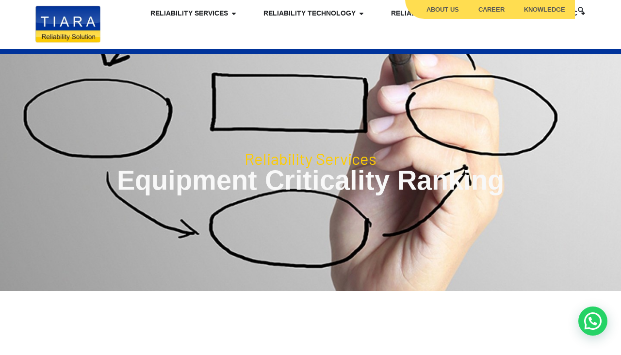

--- FILE ---
content_type: text/html; charset=UTF-8
request_url: https://www.tiaravib.com/reliability-services/equipment-criticality-ranking/
body_size: 206736
content:
<!doctype html>
<html lang="en-US">
<head>
	<meta charset="UTF-8">
	<meta name="viewport" content="width=device-width, initial-scale=1">
	<link rel="profile" href="https://gmpg.org/xfn/11">
	<meta name='robots' content='index, follow, max-image-preview:large, max-snippet:-1, max-video-preview:-1' />

	<!-- This site is optimized with the Yoast SEO plugin v25.8 - https://yoast.com/wordpress/plugins/seo/ -->
	<title>Equipment Criticality Ranking - Tiara Vibrasindo Pratama</title>
	<meta name="description" content="Equipment Criticality Ranking" />
	<link rel="canonical" href="https://www.tiaravib.com/reliability-services/equipment-criticality-ranking/" />
	<meta property="og:locale" content="en_US" />
	<meta property="og:type" content="article" />
	<meta property="og:title" content="Equipment Criticality Ranking - Tiara Vibrasindo Pratama" />
	<meta property="og:description" content="Equipment Criticality Ranking" />
	<meta property="og:url" content="https://www.tiaravib.com/reliability-services/equipment-criticality-ranking/" />
	<meta property="og:site_name" content="Tiara Vibrasindo Pratama" />
	<meta property="article:publisher" content="https://www.facebook.com/share/VBqrgK5KsbxrtsRz/?mibextid=qi2Omg" />
	<meta property="article:modified_time" content="2023-11-16T03:10:27+00:00" />
	<meta property="og:image" content="https://www.tiaravib.com/wp-content/uploads/2019/10/ec24fc3a09c0108c0972d16aa85aa66b-1440x600-1.jpg" />
	<meta property="og:image:width" content="1440" />
	<meta property="og:image:height" content="600" />
	<meta property="og:image:type" content="image/jpeg" />
	<meta name="twitter:card" content="summary_large_image" />
	<meta name="twitter:label1" content="Est. reading time" />
	<meta name="twitter:data1" content="1 minute" />
	<script type="application/ld+json" class="yoast-schema-graph">{"@context":"https://schema.org","@graph":[{"@type":"WebPage","@id":"https://www.tiaravib.com/reliability-services/equipment-criticality-ranking/","url":"https://www.tiaravib.com/reliability-services/equipment-criticality-ranking/","name":"Equipment Criticality Ranking - Tiara Vibrasindo Pratama","isPartOf":{"@id":"https://www.tiaravib.com/#website"},"primaryImageOfPage":{"@id":"https://www.tiaravib.com/reliability-services/equipment-criticality-ranking/#primaryimage"},"image":{"@id":"https://www.tiaravib.com/reliability-services/equipment-criticality-ranking/#primaryimage"},"thumbnailUrl":"https://www.tiaravib.com/wp-content/uploads/2019/10/ec24fc3a09c0108c0972d16aa85aa66b-1440x600-1.jpg","datePublished":"2019-10-21T21:18:41+00:00","dateModified":"2023-11-16T03:10:27+00:00","description":"Equipment Criticality Ranking","breadcrumb":{"@id":"https://www.tiaravib.com/reliability-services/equipment-criticality-ranking/#breadcrumb"},"inLanguage":"en-US","potentialAction":[{"@type":"ReadAction","target":["https://www.tiaravib.com/reliability-services/equipment-criticality-ranking/"]}]},{"@type":"ImageObject","inLanguage":"en-US","@id":"https://www.tiaravib.com/reliability-services/equipment-criticality-ranking/#primaryimage","url":"https://www.tiaravib.com/wp-content/uploads/2019/10/ec24fc3a09c0108c0972d16aa85aa66b-1440x600-1.jpg","contentUrl":"https://www.tiaravib.com/wp-content/uploads/2019/10/ec24fc3a09c0108c0972d16aa85aa66b-1440x600-1.jpg","width":1440,"height":600,"caption":"Condition Management Training for Vietnam Cement"},{"@type":"BreadcrumbList","@id":"https://www.tiaravib.com/reliability-services/equipment-criticality-ranking/#breadcrumb","itemListElement":[{"@type":"ListItem","position":1,"name":"Home","item":"https://www.tiaravib.com/"},{"@type":"ListItem","position":2,"name":"Equipment Criticality Ranking"}]},{"@type":"WebSite","@id":"https://www.tiaravib.com/#website","url":"https://www.tiaravib.com/","name":"tiaravib.com","description":"Reliability Solution","publisher":{"@id":"https://www.tiaravib.com/#organization"},"potentialAction":[{"@type":"SearchAction","target":{"@type":"EntryPoint","urlTemplate":"https://www.tiaravib.com/?s={search_term_string}"},"query-input":{"@type":"PropertyValueSpecification","valueRequired":true,"valueName":"search_term_string"}}],"inLanguage":"en-US"},{"@type":"Organization","@id":"https://www.tiaravib.com/#organization","name":"Tiara Vibrasindo Pratama","url":"https://www.tiaravib.com/","logo":{"@type":"ImageObject","inLanguage":"en-US","@id":"https://www.tiaravib.com/#/schema/logo/image/","url":"https://www.tiaravib.com/wp-content/uploads/2023/11/Logo.webp","contentUrl":"https://www.tiaravib.com/wp-content/uploads/2023/11/Logo.webp","width":300,"height":175,"caption":"Tiara Vibrasindo Pratama"},"image":{"@id":"https://www.tiaravib.com/#/schema/logo/image/"},"sameAs":["https://www.facebook.com/share/VBqrgK5KsbxrtsRz/?mibextid=qi2Omg","https://www.instagram.com/tiaravib?igsh=eWRjOGp3ZGZ2ZDZo"]}]}</script>
	<!-- / Yoast SEO plugin. -->


<link rel='dns-prefetch' href='//www.googletagmanager.com' />
<link rel="alternate" type="application/rss+xml" title="Tiara Vibrasindo Pratama &raquo; Feed" href="https://www.tiaravib.com/feed/" />
<link rel="alternate" type="application/rss+xml" title="Tiara Vibrasindo Pratama &raquo; Comments Feed" href="https://www.tiaravib.com/comments/feed/" />
<link rel="alternate" title="oEmbed (JSON)" type="application/json+oembed" href="https://www.tiaravib.com/wp-json/oembed/1.0/embed?url=https%3A%2F%2Fwww.tiaravib.com%2Freliability-services%2Fequipment-criticality-ranking%2F" />
<link rel="alternate" title="oEmbed (XML)" type="text/xml+oembed" href="https://www.tiaravib.com/wp-json/oembed/1.0/embed?url=https%3A%2F%2Fwww.tiaravib.com%2Freliability-services%2Fequipment-criticality-ranking%2F&#038;format=xml" />
<style id='wp-img-auto-sizes-contain-inline-css'>
img:is([sizes=auto i],[sizes^="auto," i]){contain-intrinsic-size:3000px 1500px}
/*# sourceURL=wp-img-auto-sizes-contain-inline-css */
</style>
<link rel='stylesheet' id='bdt-uikit-css' href='https://www.tiaravib.com/wp-content/plugins/bdthemes-prime-slider/assets/css/bdt-uikit.css?ver=3.15.1' media='all' />
<link rel='stylesheet' id='prime-slider-site-css' href='https://www.tiaravib.com/wp-content/plugins/bdthemes-prime-slider/assets/css/prime-slider-site.css?ver=3.5.3' media='all' />
<style id='wp-emoji-styles-inline-css'>

	img.wp-smiley, img.emoji {
		display: inline !important;
		border: none !important;
		box-shadow: none !important;
		height: 1em !important;
		width: 1em !important;
		margin: 0 0.07em !important;
		vertical-align: -0.1em !important;
		background: none !important;
		padding: 0 !important;
	}
/*# sourceURL=wp-emoji-styles-inline-css */
</style>
<link rel='stylesheet' id='wp-block-library-css' href='https://www.tiaravib.com/wp-includes/css/dist/block-library/style.min.css?ver=6.9' media='all' />
<style id='global-styles-inline-css'>
:root{--wp--preset--aspect-ratio--square: 1;--wp--preset--aspect-ratio--4-3: 4/3;--wp--preset--aspect-ratio--3-4: 3/4;--wp--preset--aspect-ratio--3-2: 3/2;--wp--preset--aspect-ratio--2-3: 2/3;--wp--preset--aspect-ratio--16-9: 16/9;--wp--preset--aspect-ratio--9-16: 9/16;--wp--preset--color--black: #000000;--wp--preset--color--cyan-bluish-gray: #abb8c3;--wp--preset--color--white: #ffffff;--wp--preset--color--pale-pink: #f78da7;--wp--preset--color--vivid-red: #cf2e2e;--wp--preset--color--luminous-vivid-orange: #ff6900;--wp--preset--color--luminous-vivid-amber: #fcb900;--wp--preset--color--light-green-cyan: #7bdcb5;--wp--preset--color--vivid-green-cyan: #00d084;--wp--preset--color--pale-cyan-blue: #8ed1fc;--wp--preset--color--vivid-cyan-blue: #0693e3;--wp--preset--color--vivid-purple: #9b51e0;--wp--preset--gradient--vivid-cyan-blue-to-vivid-purple: linear-gradient(135deg,rgb(6,147,227) 0%,rgb(155,81,224) 100%);--wp--preset--gradient--light-green-cyan-to-vivid-green-cyan: linear-gradient(135deg,rgb(122,220,180) 0%,rgb(0,208,130) 100%);--wp--preset--gradient--luminous-vivid-amber-to-luminous-vivid-orange: linear-gradient(135deg,rgb(252,185,0) 0%,rgb(255,105,0) 100%);--wp--preset--gradient--luminous-vivid-orange-to-vivid-red: linear-gradient(135deg,rgb(255,105,0) 0%,rgb(207,46,46) 100%);--wp--preset--gradient--very-light-gray-to-cyan-bluish-gray: linear-gradient(135deg,rgb(238,238,238) 0%,rgb(169,184,195) 100%);--wp--preset--gradient--cool-to-warm-spectrum: linear-gradient(135deg,rgb(74,234,220) 0%,rgb(151,120,209) 20%,rgb(207,42,186) 40%,rgb(238,44,130) 60%,rgb(251,105,98) 80%,rgb(254,248,76) 100%);--wp--preset--gradient--blush-light-purple: linear-gradient(135deg,rgb(255,206,236) 0%,rgb(152,150,240) 100%);--wp--preset--gradient--blush-bordeaux: linear-gradient(135deg,rgb(254,205,165) 0%,rgb(254,45,45) 50%,rgb(107,0,62) 100%);--wp--preset--gradient--luminous-dusk: linear-gradient(135deg,rgb(255,203,112) 0%,rgb(199,81,192) 50%,rgb(65,88,208) 100%);--wp--preset--gradient--pale-ocean: linear-gradient(135deg,rgb(255,245,203) 0%,rgb(182,227,212) 50%,rgb(51,167,181) 100%);--wp--preset--gradient--electric-grass: linear-gradient(135deg,rgb(202,248,128) 0%,rgb(113,206,126) 100%);--wp--preset--gradient--midnight: linear-gradient(135deg,rgb(2,3,129) 0%,rgb(40,116,252) 100%);--wp--preset--font-size--small: 13px;--wp--preset--font-size--medium: 20px;--wp--preset--font-size--large: 36px;--wp--preset--font-size--x-large: 42px;--wp--preset--spacing--20: 0.44rem;--wp--preset--spacing--30: 0.67rem;--wp--preset--spacing--40: 1rem;--wp--preset--spacing--50: 1.5rem;--wp--preset--spacing--60: 2.25rem;--wp--preset--spacing--70: 3.38rem;--wp--preset--spacing--80: 5.06rem;--wp--preset--shadow--natural: 6px 6px 9px rgba(0, 0, 0, 0.2);--wp--preset--shadow--deep: 12px 12px 50px rgba(0, 0, 0, 0.4);--wp--preset--shadow--sharp: 6px 6px 0px rgba(0, 0, 0, 0.2);--wp--preset--shadow--outlined: 6px 6px 0px -3px rgb(255, 255, 255), 6px 6px rgb(0, 0, 0);--wp--preset--shadow--crisp: 6px 6px 0px rgb(0, 0, 0);}:root { --wp--style--global--content-size: 800px;--wp--style--global--wide-size: 1200px; }:where(body) { margin: 0; }.wp-site-blocks > .alignleft { float: left; margin-right: 2em; }.wp-site-blocks > .alignright { float: right; margin-left: 2em; }.wp-site-blocks > .aligncenter { justify-content: center; margin-left: auto; margin-right: auto; }:where(.wp-site-blocks) > * { margin-block-start: 24px; margin-block-end: 0; }:where(.wp-site-blocks) > :first-child { margin-block-start: 0; }:where(.wp-site-blocks) > :last-child { margin-block-end: 0; }:root { --wp--style--block-gap: 24px; }:root :where(.is-layout-flow) > :first-child{margin-block-start: 0;}:root :where(.is-layout-flow) > :last-child{margin-block-end: 0;}:root :where(.is-layout-flow) > *{margin-block-start: 24px;margin-block-end: 0;}:root :where(.is-layout-constrained) > :first-child{margin-block-start: 0;}:root :where(.is-layout-constrained) > :last-child{margin-block-end: 0;}:root :where(.is-layout-constrained) > *{margin-block-start: 24px;margin-block-end: 0;}:root :where(.is-layout-flex){gap: 24px;}:root :where(.is-layout-grid){gap: 24px;}.is-layout-flow > .alignleft{float: left;margin-inline-start: 0;margin-inline-end: 2em;}.is-layout-flow > .alignright{float: right;margin-inline-start: 2em;margin-inline-end: 0;}.is-layout-flow > .aligncenter{margin-left: auto !important;margin-right: auto !important;}.is-layout-constrained > .alignleft{float: left;margin-inline-start: 0;margin-inline-end: 2em;}.is-layout-constrained > .alignright{float: right;margin-inline-start: 2em;margin-inline-end: 0;}.is-layout-constrained > .aligncenter{margin-left: auto !important;margin-right: auto !important;}.is-layout-constrained > :where(:not(.alignleft):not(.alignright):not(.alignfull)){max-width: var(--wp--style--global--content-size);margin-left: auto !important;margin-right: auto !important;}.is-layout-constrained > .alignwide{max-width: var(--wp--style--global--wide-size);}body .is-layout-flex{display: flex;}.is-layout-flex{flex-wrap: wrap;align-items: center;}.is-layout-flex > :is(*, div){margin: 0;}body .is-layout-grid{display: grid;}.is-layout-grid > :is(*, div){margin: 0;}body{padding-top: 0px;padding-right: 0px;padding-bottom: 0px;padding-left: 0px;}a:where(:not(.wp-element-button)){text-decoration: underline;}:root :where(.wp-element-button, .wp-block-button__link){background-color: #32373c;border-width: 0;color: #fff;font-family: inherit;font-size: inherit;font-style: inherit;font-weight: inherit;letter-spacing: inherit;line-height: inherit;padding-top: calc(0.667em + 2px);padding-right: calc(1.333em + 2px);padding-bottom: calc(0.667em + 2px);padding-left: calc(1.333em + 2px);text-decoration: none;text-transform: inherit;}.has-black-color{color: var(--wp--preset--color--black) !important;}.has-cyan-bluish-gray-color{color: var(--wp--preset--color--cyan-bluish-gray) !important;}.has-white-color{color: var(--wp--preset--color--white) !important;}.has-pale-pink-color{color: var(--wp--preset--color--pale-pink) !important;}.has-vivid-red-color{color: var(--wp--preset--color--vivid-red) !important;}.has-luminous-vivid-orange-color{color: var(--wp--preset--color--luminous-vivid-orange) !important;}.has-luminous-vivid-amber-color{color: var(--wp--preset--color--luminous-vivid-amber) !important;}.has-light-green-cyan-color{color: var(--wp--preset--color--light-green-cyan) !important;}.has-vivid-green-cyan-color{color: var(--wp--preset--color--vivid-green-cyan) !important;}.has-pale-cyan-blue-color{color: var(--wp--preset--color--pale-cyan-blue) !important;}.has-vivid-cyan-blue-color{color: var(--wp--preset--color--vivid-cyan-blue) !important;}.has-vivid-purple-color{color: var(--wp--preset--color--vivid-purple) !important;}.has-black-background-color{background-color: var(--wp--preset--color--black) !important;}.has-cyan-bluish-gray-background-color{background-color: var(--wp--preset--color--cyan-bluish-gray) !important;}.has-white-background-color{background-color: var(--wp--preset--color--white) !important;}.has-pale-pink-background-color{background-color: var(--wp--preset--color--pale-pink) !important;}.has-vivid-red-background-color{background-color: var(--wp--preset--color--vivid-red) !important;}.has-luminous-vivid-orange-background-color{background-color: var(--wp--preset--color--luminous-vivid-orange) !important;}.has-luminous-vivid-amber-background-color{background-color: var(--wp--preset--color--luminous-vivid-amber) !important;}.has-light-green-cyan-background-color{background-color: var(--wp--preset--color--light-green-cyan) !important;}.has-vivid-green-cyan-background-color{background-color: var(--wp--preset--color--vivid-green-cyan) !important;}.has-pale-cyan-blue-background-color{background-color: var(--wp--preset--color--pale-cyan-blue) !important;}.has-vivid-cyan-blue-background-color{background-color: var(--wp--preset--color--vivid-cyan-blue) !important;}.has-vivid-purple-background-color{background-color: var(--wp--preset--color--vivid-purple) !important;}.has-black-border-color{border-color: var(--wp--preset--color--black) !important;}.has-cyan-bluish-gray-border-color{border-color: var(--wp--preset--color--cyan-bluish-gray) !important;}.has-white-border-color{border-color: var(--wp--preset--color--white) !important;}.has-pale-pink-border-color{border-color: var(--wp--preset--color--pale-pink) !important;}.has-vivid-red-border-color{border-color: var(--wp--preset--color--vivid-red) !important;}.has-luminous-vivid-orange-border-color{border-color: var(--wp--preset--color--luminous-vivid-orange) !important;}.has-luminous-vivid-amber-border-color{border-color: var(--wp--preset--color--luminous-vivid-amber) !important;}.has-light-green-cyan-border-color{border-color: var(--wp--preset--color--light-green-cyan) !important;}.has-vivid-green-cyan-border-color{border-color: var(--wp--preset--color--vivid-green-cyan) !important;}.has-pale-cyan-blue-border-color{border-color: var(--wp--preset--color--pale-cyan-blue) !important;}.has-vivid-cyan-blue-border-color{border-color: var(--wp--preset--color--vivid-cyan-blue) !important;}.has-vivid-purple-border-color{border-color: var(--wp--preset--color--vivid-purple) !important;}.has-vivid-cyan-blue-to-vivid-purple-gradient-background{background: var(--wp--preset--gradient--vivid-cyan-blue-to-vivid-purple) !important;}.has-light-green-cyan-to-vivid-green-cyan-gradient-background{background: var(--wp--preset--gradient--light-green-cyan-to-vivid-green-cyan) !important;}.has-luminous-vivid-amber-to-luminous-vivid-orange-gradient-background{background: var(--wp--preset--gradient--luminous-vivid-amber-to-luminous-vivid-orange) !important;}.has-luminous-vivid-orange-to-vivid-red-gradient-background{background: var(--wp--preset--gradient--luminous-vivid-orange-to-vivid-red) !important;}.has-very-light-gray-to-cyan-bluish-gray-gradient-background{background: var(--wp--preset--gradient--very-light-gray-to-cyan-bluish-gray) !important;}.has-cool-to-warm-spectrum-gradient-background{background: var(--wp--preset--gradient--cool-to-warm-spectrum) !important;}.has-blush-light-purple-gradient-background{background: var(--wp--preset--gradient--blush-light-purple) !important;}.has-blush-bordeaux-gradient-background{background: var(--wp--preset--gradient--blush-bordeaux) !important;}.has-luminous-dusk-gradient-background{background: var(--wp--preset--gradient--luminous-dusk) !important;}.has-pale-ocean-gradient-background{background: var(--wp--preset--gradient--pale-ocean) !important;}.has-electric-grass-gradient-background{background: var(--wp--preset--gradient--electric-grass) !important;}.has-midnight-gradient-background{background: var(--wp--preset--gradient--midnight) !important;}.has-small-font-size{font-size: var(--wp--preset--font-size--small) !important;}.has-medium-font-size{font-size: var(--wp--preset--font-size--medium) !important;}.has-large-font-size{font-size: var(--wp--preset--font-size--large) !important;}.has-x-large-font-size{font-size: var(--wp--preset--font-size--x-large) !important;}
/*# sourceURL=global-styles-inline-css */
</style>

<link rel='stylesheet' id='contact-form-7-css' href='https://www.tiaravib.com/wp-content/plugins/contact-form-7/includes/css/styles.css?ver=6.1.1' media='all' />
<link rel='stylesheet' id='hello-elementor-css' href='https://www.tiaravib.com/wp-content/themes/hello-elementor/assets/css/reset.css?ver=3.4.5' media='all' />
<link rel='stylesheet' id='hello-elementor-theme-style-css' href='https://www.tiaravib.com/wp-content/themes/hello-elementor/assets/css/theme.css?ver=3.4.5' media='all' />
<link rel='stylesheet' id='hello-elementor-header-footer-css' href='https://www.tiaravib.com/wp-content/themes/hello-elementor/assets/css/header-footer.css?ver=3.4.5' media='all' />
<link rel='stylesheet' id='elementor-frontend-css' href='https://www.tiaravib.com/wp-content/plugins/elementor/assets/css/frontend.min.css?ver=3.31.3' media='all' />
<style id='elementor-frontend-inline-css'>
@-webkit-keyframes ha_fadeIn{0%{opacity:0}to{opacity:1}}@keyframes ha_fadeIn{0%{opacity:0}to{opacity:1}}@-webkit-keyframes ha_zoomIn{0%{opacity:0;-webkit-transform:scale3d(.3,.3,.3);transform:scale3d(.3,.3,.3)}50%{opacity:1}}@keyframes ha_zoomIn{0%{opacity:0;-webkit-transform:scale3d(.3,.3,.3);transform:scale3d(.3,.3,.3)}50%{opacity:1}}@-webkit-keyframes ha_rollIn{0%{opacity:0;-webkit-transform:translate3d(-100%,0,0) rotate3d(0,0,1,-120deg);transform:translate3d(-100%,0,0) rotate3d(0,0,1,-120deg)}to{opacity:1}}@keyframes ha_rollIn{0%{opacity:0;-webkit-transform:translate3d(-100%,0,0) rotate3d(0,0,1,-120deg);transform:translate3d(-100%,0,0) rotate3d(0,0,1,-120deg)}to{opacity:1}}@-webkit-keyframes ha_bounce{0%,20%,53%,to{-webkit-animation-timing-function:cubic-bezier(.215,.61,.355,1);animation-timing-function:cubic-bezier(.215,.61,.355,1)}40%,43%{-webkit-transform:translate3d(0,-30px,0) scaleY(1.1);transform:translate3d(0,-30px,0) scaleY(1.1);-webkit-animation-timing-function:cubic-bezier(.755,.05,.855,.06);animation-timing-function:cubic-bezier(.755,.05,.855,.06)}70%{-webkit-transform:translate3d(0,-15px,0) scaleY(1.05);transform:translate3d(0,-15px,0) scaleY(1.05);-webkit-animation-timing-function:cubic-bezier(.755,.05,.855,.06);animation-timing-function:cubic-bezier(.755,.05,.855,.06)}80%{-webkit-transition-timing-function:cubic-bezier(.215,.61,.355,1);transition-timing-function:cubic-bezier(.215,.61,.355,1);-webkit-transform:translate3d(0,0,0) scaleY(.95);transform:translate3d(0,0,0) scaleY(.95)}90%{-webkit-transform:translate3d(0,-4px,0) scaleY(1.02);transform:translate3d(0,-4px,0) scaleY(1.02)}}@keyframes ha_bounce{0%,20%,53%,to{-webkit-animation-timing-function:cubic-bezier(.215,.61,.355,1);animation-timing-function:cubic-bezier(.215,.61,.355,1)}40%,43%{-webkit-transform:translate3d(0,-30px,0) scaleY(1.1);transform:translate3d(0,-30px,0) scaleY(1.1);-webkit-animation-timing-function:cubic-bezier(.755,.05,.855,.06);animation-timing-function:cubic-bezier(.755,.05,.855,.06)}70%{-webkit-transform:translate3d(0,-15px,0) scaleY(1.05);transform:translate3d(0,-15px,0) scaleY(1.05);-webkit-animation-timing-function:cubic-bezier(.755,.05,.855,.06);animation-timing-function:cubic-bezier(.755,.05,.855,.06)}80%{-webkit-transition-timing-function:cubic-bezier(.215,.61,.355,1);transition-timing-function:cubic-bezier(.215,.61,.355,1);-webkit-transform:translate3d(0,0,0) scaleY(.95);transform:translate3d(0,0,0) scaleY(.95)}90%{-webkit-transform:translate3d(0,-4px,0) scaleY(1.02);transform:translate3d(0,-4px,0) scaleY(1.02)}}@-webkit-keyframes ha_bounceIn{0%,20%,40%,60%,80%,to{-webkit-animation-timing-function:cubic-bezier(.215,.61,.355,1);animation-timing-function:cubic-bezier(.215,.61,.355,1)}0%{opacity:0;-webkit-transform:scale3d(.3,.3,.3);transform:scale3d(.3,.3,.3)}20%{-webkit-transform:scale3d(1.1,1.1,1.1);transform:scale3d(1.1,1.1,1.1)}40%{-webkit-transform:scale3d(.9,.9,.9);transform:scale3d(.9,.9,.9)}60%{opacity:1;-webkit-transform:scale3d(1.03,1.03,1.03);transform:scale3d(1.03,1.03,1.03)}80%{-webkit-transform:scale3d(.97,.97,.97);transform:scale3d(.97,.97,.97)}to{opacity:1}}@keyframes ha_bounceIn{0%,20%,40%,60%,80%,to{-webkit-animation-timing-function:cubic-bezier(.215,.61,.355,1);animation-timing-function:cubic-bezier(.215,.61,.355,1)}0%{opacity:0;-webkit-transform:scale3d(.3,.3,.3);transform:scale3d(.3,.3,.3)}20%{-webkit-transform:scale3d(1.1,1.1,1.1);transform:scale3d(1.1,1.1,1.1)}40%{-webkit-transform:scale3d(.9,.9,.9);transform:scale3d(.9,.9,.9)}60%{opacity:1;-webkit-transform:scale3d(1.03,1.03,1.03);transform:scale3d(1.03,1.03,1.03)}80%{-webkit-transform:scale3d(.97,.97,.97);transform:scale3d(.97,.97,.97)}to{opacity:1}}@-webkit-keyframes ha_flipInX{0%{opacity:0;-webkit-transform:perspective(400px) rotate3d(1,0,0,90deg);transform:perspective(400px) rotate3d(1,0,0,90deg);-webkit-animation-timing-function:ease-in;animation-timing-function:ease-in}40%{-webkit-transform:perspective(400px) rotate3d(1,0,0,-20deg);transform:perspective(400px) rotate3d(1,0,0,-20deg);-webkit-animation-timing-function:ease-in;animation-timing-function:ease-in}60%{opacity:1;-webkit-transform:perspective(400px) rotate3d(1,0,0,10deg);transform:perspective(400px) rotate3d(1,0,0,10deg)}80%{-webkit-transform:perspective(400px) rotate3d(1,0,0,-5deg);transform:perspective(400px) rotate3d(1,0,0,-5deg)}}@keyframes ha_flipInX{0%{opacity:0;-webkit-transform:perspective(400px) rotate3d(1,0,0,90deg);transform:perspective(400px) rotate3d(1,0,0,90deg);-webkit-animation-timing-function:ease-in;animation-timing-function:ease-in}40%{-webkit-transform:perspective(400px) rotate3d(1,0,0,-20deg);transform:perspective(400px) rotate3d(1,0,0,-20deg);-webkit-animation-timing-function:ease-in;animation-timing-function:ease-in}60%{opacity:1;-webkit-transform:perspective(400px) rotate3d(1,0,0,10deg);transform:perspective(400px) rotate3d(1,0,0,10deg)}80%{-webkit-transform:perspective(400px) rotate3d(1,0,0,-5deg);transform:perspective(400px) rotate3d(1,0,0,-5deg)}}@-webkit-keyframes ha_flipInY{0%{opacity:0;-webkit-transform:perspective(400px) rotate3d(0,1,0,90deg);transform:perspective(400px) rotate3d(0,1,0,90deg);-webkit-animation-timing-function:ease-in;animation-timing-function:ease-in}40%{-webkit-transform:perspective(400px) rotate3d(0,1,0,-20deg);transform:perspective(400px) rotate3d(0,1,0,-20deg);-webkit-animation-timing-function:ease-in;animation-timing-function:ease-in}60%{opacity:1;-webkit-transform:perspective(400px) rotate3d(0,1,0,10deg);transform:perspective(400px) rotate3d(0,1,0,10deg)}80%{-webkit-transform:perspective(400px) rotate3d(0,1,0,-5deg);transform:perspective(400px) rotate3d(0,1,0,-5deg)}}@keyframes ha_flipInY{0%{opacity:0;-webkit-transform:perspective(400px) rotate3d(0,1,0,90deg);transform:perspective(400px) rotate3d(0,1,0,90deg);-webkit-animation-timing-function:ease-in;animation-timing-function:ease-in}40%{-webkit-transform:perspective(400px) rotate3d(0,1,0,-20deg);transform:perspective(400px) rotate3d(0,1,0,-20deg);-webkit-animation-timing-function:ease-in;animation-timing-function:ease-in}60%{opacity:1;-webkit-transform:perspective(400px) rotate3d(0,1,0,10deg);transform:perspective(400px) rotate3d(0,1,0,10deg)}80%{-webkit-transform:perspective(400px) rotate3d(0,1,0,-5deg);transform:perspective(400px) rotate3d(0,1,0,-5deg)}}@-webkit-keyframes ha_swing{20%{-webkit-transform:rotate3d(0,0,1,15deg);transform:rotate3d(0,0,1,15deg)}40%{-webkit-transform:rotate3d(0,0,1,-10deg);transform:rotate3d(0,0,1,-10deg)}60%{-webkit-transform:rotate3d(0,0,1,5deg);transform:rotate3d(0,0,1,5deg)}80%{-webkit-transform:rotate3d(0,0,1,-5deg);transform:rotate3d(0,0,1,-5deg)}}@keyframes ha_swing{20%{-webkit-transform:rotate3d(0,0,1,15deg);transform:rotate3d(0,0,1,15deg)}40%{-webkit-transform:rotate3d(0,0,1,-10deg);transform:rotate3d(0,0,1,-10deg)}60%{-webkit-transform:rotate3d(0,0,1,5deg);transform:rotate3d(0,0,1,5deg)}80%{-webkit-transform:rotate3d(0,0,1,-5deg);transform:rotate3d(0,0,1,-5deg)}}@-webkit-keyframes ha_slideInDown{0%{visibility:visible;-webkit-transform:translate3d(0,-100%,0);transform:translate3d(0,-100%,0)}}@keyframes ha_slideInDown{0%{visibility:visible;-webkit-transform:translate3d(0,-100%,0);transform:translate3d(0,-100%,0)}}@-webkit-keyframes ha_slideInUp{0%{visibility:visible;-webkit-transform:translate3d(0,100%,0);transform:translate3d(0,100%,0)}}@keyframes ha_slideInUp{0%{visibility:visible;-webkit-transform:translate3d(0,100%,0);transform:translate3d(0,100%,0)}}@-webkit-keyframes ha_slideInLeft{0%{visibility:visible;-webkit-transform:translate3d(-100%,0,0);transform:translate3d(-100%,0,0)}}@keyframes ha_slideInLeft{0%{visibility:visible;-webkit-transform:translate3d(-100%,0,0);transform:translate3d(-100%,0,0)}}@-webkit-keyframes ha_slideInRight{0%{visibility:visible;-webkit-transform:translate3d(100%,0,0);transform:translate3d(100%,0,0)}}@keyframes ha_slideInRight{0%{visibility:visible;-webkit-transform:translate3d(100%,0,0);transform:translate3d(100%,0,0)}}.ha_fadeIn{-webkit-animation-name:ha_fadeIn;animation-name:ha_fadeIn}.ha_zoomIn{-webkit-animation-name:ha_zoomIn;animation-name:ha_zoomIn}.ha_rollIn{-webkit-animation-name:ha_rollIn;animation-name:ha_rollIn}.ha_bounce{-webkit-transform-origin:center bottom;-ms-transform-origin:center bottom;transform-origin:center bottom;-webkit-animation-name:ha_bounce;animation-name:ha_bounce}.ha_bounceIn{-webkit-animation-name:ha_bounceIn;animation-name:ha_bounceIn;-webkit-animation-duration:.75s;-webkit-animation-duration:calc(var(--animate-duration)*.75);animation-duration:.75s;animation-duration:calc(var(--animate-duration)*.75)}.ha_flipInX,.ha_flipInY{-webkit-animation-name:ha_flipInX;animation-name:ha_flipInX;-webkit-backface-visibility:visible!important;backface-visibility:visible!important}.ha_flipInY{-webkit-animation-name:ha_flipInY;animation-name:ha_flipInY}.ha_swing{-webkit-transform-origin:top center;-ms-transform-origin:top center;transform-origin:top center;-webkit-animation-name:ha_swing;animation-name:ha_swing}.ha_slideInDown{-webkit-animation-name:ha_slideInDown;animation-name:ha_slideInDown}.ha_slideInUp{-webkit-animation-name:ha_slideInUp;animation-name:ha_slideInUp}.ha_slideInLeft{-webkit-animation-name:ha_slideInLeft;animation-name:ha_slideInLeft}.ha_slideInRight{-webkit-animation-name:ha_slideInRight;animation-name:ha_slideInRight}.ha-css-transform-yes{-webkit-transition-duration:var(--ha-tfx-transition-duration, .2s);transition-duration:var(--ha-tfx-transition-duration, .2s);-webkit-transition-property:-webkit-transform;transition-property:transform;transition-property:transform,-webkit-transform;-webkit-transform:translate(var(--ha-tfx-translate-x, 0),var(--ha-tfx-translate-y, 0)) scale(var(--ha-tfx-scale-x, 1),var(--ha-tfx-scale-y, 1)) skew(var(--ha-tfx-skew-x, 0),var(--ha-tfx-skew-y, 0)) rotateX(var(--ha-tfx-rotate-x, 0)) rotateY(var(--ha-tfx-rotate-y, 0)) rotateZ(var(--ha-tfx-rotate-z, 0));transform:translate(var(--ha-tfx-translate-x, 0),var(--ha-tfx-translate-y, 0)) scale(var(--ha-tfx-scale-x, 1),var(--ha-tfx-scale-y, 1)) skew(var(--ha-tfx-skew-x, 0),var(--ha-tfx-skew-y, 0)) rotateX(var(--ha-tfx-rotate-x, 0)) rotateY(var(--ha-tfx-rotate-y, 0)) rotateZ(var(--ha-tfx-rotate-z, 0))}.ha-css-transform-yes:hover{-webkit-transform:translate(var(--ha-tfx-translate-x-hover, var(--ha-tfx-translate-x, 0)),var(--ha-tfx-translate-y-hover, var(--ha-tfx-translate-y, 0))) scale(var(--ha-tfx-scale-x-hover, var(--ha-tfx-scale-x, 1)),var(--ha-tfx-scale-y-hover, var(--ha-tfx-scale-y, 1))) skew(var(--ha-tfx-skew-x-hover, var(--ha-tfx-skew-x, 0)),var(--ha-tfx-skew-y-hover, var(--ha-tfx-skew-y, 0))) rotateX(var(--ha-tfx-rotate-x-hover, var(--ha-tfx-rotate-x, 0))) rotateY(var(--ha-tfx-rotate-y-hover, var(--ha-tfx-rotate-y, 0))) rotateZ(var(--ha-tfx-rotate-z-hover, var(--ha-tfx-rotate-z, 0)));transform:translate(var(--ha-tfx-translate-x-hover, var(--ha-tfx-translate-x, 0)),var(--ha-tfx-translate-y-hover, var(--ha-tfx-translate-y, 0))) scale(var(--ha-tfx-scale-x-hover, var(--ha-tfx-scale-x, 1)),var(--ha-tfx-scale-y-hover, var(--ha-tfx-scale-y, 1))) skew(var(--ha-tfx-skew-x-hover, var(--ha-tfx-skew-x, 0)),var(--ha-tfx-skew-y-hover, var(--ha-tfx-skew-y, 0))) rotateX(var(--ha-tfx-rotate-x-hover, var(--ha-tfx-rotate-x, 0))) rotateY(var(--ha-tfx-rotate-y-hover, var(--ha-tfx-rotate-y, 0))) rotateZ(var(--ha-tfx-rotate-z-hover, var(--ha-tfx-rotate-z, 0)))}.happy-addon>.elementor-widget-container{word-wrap:break-word;overflow-wrap:break-word}.happy-addon>.elementor-widget-container,.happy-addon>.elementor-widget-container *{-webkit-box-sizing:border-box;box-sizing:border-box}.happy-addon:not(:has(.elementor-widget-container)),.happy-addon:not(:has(.elementor-widget-container)) *{-webkit-box-sizing:border-box;box-sizing:border-box;word-wrap:break-word;overflow-wrap:break-word}.happy-addon p:empty{display:none}.happy-addon .elementor-inline-editing{min-height:auto!important}.happy-addon-pro img{max-width:100%;height:auto;-o-object-fit:cover;object-fit:cover}.ha-screen-reader-text{position:absolute;overflow:hidden;clip:rect(1px,1px,1px,1px);margin:-1px;padding:0;width:1px;height:1px;border:0;word-wrap:normal!important;-webkit-clip-path:inset(50%);clip-path:inset(50%)}.ha-has-bg-overlay>.elementor-widget-container{position:relative;z-index:1}.ha-has-bg-overlay>.elementor-widget-container:before{position:absolute;top:0;left:0;z-index:-1;width:100%;height:100%;content:""}.ha-has-bg-overlay:not(:has(.elementor-widget-container)){position:relative;z-index:1}.ha-has-bg-overlay:not(:has(.elementor-widget-container)):before{position:absolute;top:0;left:0;z-index:-1;width:100%;height:100%;content:""}.ha-popup--is-enabled .ha-js-popup,.ha-popup--is-enabled .ha-js-popup img{cursor:-webkit-zoom-in!important;cursor:zoom-in!important}.mfp-wrap .mfp-arrow,.mfp-wrap .mfp-close{background-color:transparent}.mfp-wrap .mfp-arrow:focus,.mfp-wrap .mfp-close:focus{outline-width:thin}.ha-advanced-tooltip-enable{position:relative;cursor:pointer;--ha-tooltip-arrow-color:black;--ha-tooltip-arrow-distance:0}.ha-advanced-tooltip-enable .ha-advanced-tooltip-content{position:absolute;z-index:999;display:none;padding:5px 0;width:120px;height:auto;border-radius:6px;background-color:#000;color:#fff;text-align:center;opacity:0}.ha-advanced-tooltip-enable .ha-advanced-tooltip-content::after{position:absolute;border-width:5px;border-style:solid;content:""}.ha-advanced-tooltip-enable .ha-advanced-tooltip-content.no-arrow::after{visibility:hidden}.ha-advanced-tooltip-enable .ha-advanced-tooltip-content.show{display:inline-block;opacity:1}.ha-advanced-tooltip-enable.ha-advanced-tooltip-top .ha-advanced-tooltip-content,body[data-elementor-device-mode=tablet] .ha-advanced-tooltip-enable.ha-advanced-tooltip-tablet-top .ha-advanced-tooltip-content{top:unset;right:0;bottom:calc(101% + var(--ha-tooltip-arrow-distance));left:0;margin:0 auto}.ha-advanced-tooltip-enable.ha-advanced-tooltip-top .ha-advanced-tooltip-content::after,body[data-elementor-device-mode=tablet] .ha-advanced-tooltip-enable.ha-advanced-tooltip-tablet-top .ha-advanced-tooltip-content::after{top:100%;right:unset;bottom:unset;left:50%;border-color:var(--ha-tooltip-arrow-color) transparent transparent transparent;-webkit-transform:translateX(-50%);-ms-transform:translateX(-50%);transform:translateX(-50%)}.ha-advanced-tooltip-enable.ha-advanced-tooltip-bottom .ha-advanced-tooltip-content,body[data-elementor-device-mode=tablet] .ha-advanced-tooltip-enable.ha-advanced-tooltip-tablet-bottom .ha-advanced-tooltip-content{top:calc(101% + var(--ha-tooltip-arrow-distance));right:0;bottom:unset;left:0;margin:0 auto}.ha-advanced-tooltip-enable.ha-advanced-tooltip-bottom .ha-advanced-tooltip-content::after,body[data-elementor-device-mode=tablet] .ha-advanced-tooltip-enable.ha-advanced-tooltip-tablet-bottom .ha-advanced-tooltip-content::after{top:unset;right:unset;bottom:100%;left:50%;border-color:transparent transparent var(--ha-tooltip-arrow-color) transparent;-webkit-transform:translateX(-50%);-ms-transform:translateX(-50%);transform:translateX(-50%)}.ha-advanced-tooltip-enable.ha-advanced-tooltip-left .ha-advanced-tooltip-content,body[data-elementor-device-mode=tablet] .ha-advanced-tooltip-enable.ha-advanced-tooltip-tablet-left .ha-advanced-tooltip-content{top:50%;right:calc(101% + var(--ha-tooltip-arrow-distance));bottom:unset;left:unset;-webkit-transform:translateY(-50%);-ms-transform:translateY(-50%);transform:translateY(-50%)}.ha-advanced-tooltip-enable.ha-advanced-tooltip-left .ha-advanced-tooltip-content::after,body[data-elementor-device-mode=tablet] .ha-advanced-tooltip-enable.ha-advanced-tooltip-tablet-left .ha-advanced-tooltip-content::after{top:50%;right:unset;bottom:unset;left:100%;border-color:transparent transparent transparent var(--ha-tooltip-arrow-color);-webkit-transform:translateY(-50%);-ms-transform:translateY(-50%);transform:translateY(-50%)}.ha-advanced-tooltip-enable.ha-advanced-tooltip-right .ha-advanced-tooltip-content,body[data-elementor-device-mode=tablet] .ha-advanced-tooltip-enable.ha-advanced-tooltip-tablet-right .ha-advanced-tooltip-content{top:50%;right:unset;bottom:unset;left:calc(101% + var(--ha-tooltip-arrow-distance));-webkit-transform:translateY(-50%);-ms-transform:translateY(-50%);transform:translateY(-50%)}.ha-advanced-tooltip-enable.ha-advanced-tooltip-right .ha-advanced-tooltip-content::after,body[data-elementor-device-mode=tablet] .ha-advanced-tooltip-enable.ha-advanced-tooltip-tablet-right .ha-advanced-tooltip-content::after{top:50%;right:100%;bottom:unset;left:unset;border-color:transparent var(--ha-tooltip-arrow-color) transparent transparent;-webkit-transform:translateY(-50%);-ms-transform:translateY(-50%);transform:translateY(-50%)}body[data-elementor-device-mode=mobile] .ha-advanced-tooltip-enable.ha-advanced-tooltip-mobile-top .ha-advanced-tooltip-content{top:unset;right:0;bottom:calc(101% + var(--ha-tooltip-arrow-distance));left:0;margin:0 auto}body[data-elementor-device-mode=mobile] .ha-advanced-tooltip-enable.ha-advanced-tooltip-mobile-top .ha-advanced-tooltip-content::after{top:100%;right:unset;bottom:unset;left:50%;border-color:var(--ha-tooltip-arrow-color) transparent transparent transparent;-webkit-transform:translateX(-50%);-ms-transform:translateX(-50%);transform:translateX(-50%)}body[data-elementor-device-mode=mobile] .ha-advanced-tooltip-enable.ha-advanced-tooltip-mobile-bottom .ha-advanced-tooltip-content{top:calc(101% + var(--ha-tooltip-arrow-distance));right:0;bottom:unset;left:0;margin:0 auto}body[data-elementor-device-mode=mobile] .ha-advanced-tooltip-enable.ha-advanced-tooltip-mobile-bottom .ha-advanced-tooltip-content::after{top:unset;right:unset;bottom:100%;left:50%;border-color:transparent transparent var(--ha-tooltip-arrow-color) transparent;-webkit-transform:translateX(-50%);-ms-transform:translateX(-50%);transform:translateX(-50%)}body[data-elementor-device-mode=mobile] .ha-advanced-tooltip-enable.ha-advanced-tooltip-mobile-left .ha-advanced-tooltip-content{top:50%;right:calc(101% + var(--ha-tooltip-arrow-distance));bottom:unset;left:unset;-webkit-transform:translateY(-50%);-ms-transform:translateY(-50%);transform:translateY(-50%)}body[data-elementor-device-mode=mobile] .ha-advanced-tooltip-enable.ha-advanced-tooltip-mobile-left .ha-advanced-tooltip-content::after{top:50%;right:unset;bottom:unset;left:100%;border-color:transparent transparent transparent var(--ha-tooltip-arrow-color);-webkit-transform:translateY(-50%);-ms-transform:translateY(-50%);transform:translateY(-50%)}body[data-elementor-device-mode=mobile] .ha-advanced-tooltip-enable.ha-advanced-tooltip-mobile-right .ha-advanced-tooltip-content{top:50%;right:unset;bottom:unset;left:calc(101% + var(--ha-tooltip-arrow-distance));-webkit-transform:translateY(-50%);-ms-transform:translateY(-50%);transform:translateY(-50%)}body[data-elementor-device-mode=mobile] .ha-advanced-tooltip-enable.ha-advanced-tooltip-mobile-right .ha-advanced-tooltip-content::after{top:50%;right:100%;bottom:unset;left:unset;border-color:transparent var(--ha-tooltip-arrow-color) transparent transparent;-webkit-transform:translateY(-50%);-ms-transform:translateY(-50%);transform:translateY(-50%)}body.elementor-editor-active .happy-addon.ha-gravityforms .gform_wrapper{display:block!important}.ha-scroll-to-top-wrap.ha-scroll-to-top-hide{display:none}.ha-scroll-to-top-wrap.edit-mode,.ha-scroll-to-top-wrap.single-page-off{display:none!important}.ha-scroll-to-top-button{position:fixed;right:15px;bottom:15px;z-index:9999;display:-webkit-box;display:-webkit-flex;display:-ms-flexbox;display:flex;-webkit-box-align:center;-webkit-align-items:center;align-items:center;-ms-flex-align:center;-webkit-box-pack:center;-ms-flex-pack:center;-webkit-justify-content:center;justify-content:center;width:50px;height:50px;border-radius:50px;background-color:#5636d1;color:#fff;text-align:center;opacity:1;cursor:pointer;-webkit-transition:all .3s;transition:all .3s}.ha-scroll-to-top-button i{color:#fff;font-size:16px}.ha-scroll-to-top-button:hover{background-color:#e2498a}
.elementor-4712 .elementor-element.elementor-element-a4089f9:not(.elementor-motion-effects-element-type-background), .elementor-4712 .elementor-element.elementor-element-a4089f9 > .elementor-motion-effects-container > .elementor-motion-effects-layer{background-image:url("https://www.tiaravib.com/wp-content/uploads/2019/10/ec24fc3a09c0108c0972d16aa85aa66b-1440x600-1.jpg");}
/*# sourceURL=elementor-frontend-inline-css */
</style>
<link rel='stylesheet' id='elementor-post-10-css' href='https://www.tiaravib.com/wp-content/uploads/elementor/css/post-10.css?ver=1768874435' media='all' />
<link rel='stylesheet' id='widget-nav-menu-css' href='https://www.tiaravib.com/wp-content/plugins/elementor-pro/assets/css/widget-nav-menu.min.css?ver=3.31.2' media='all' />
<link rel='stylesheet' id='widget-search-form-css' href='https://www.tiaravib.com/wp-content/plugins/elementor-pro/assets/css/widget-search-form.min.css?ver=3.31.2' media='all' />
<link rel='stylesheet' id='widget-image-css' href='https://www.tiaravib.com/wp-content/plugins/elementor/assets/css/widget-image.min.css?ver=3.31.3' media='all' />
<link rel='stylesheet' id='widget-heading-css' href='https://www.tiaravib.com/wp-content/plugins/elementor/assets/css/widget-heading.min.css?ver=3.31.3' media='all' />
<link rel='stylesheet' id='widget-posts-css' href='https://www.tiaravib.com/wp-content/plugins/elementor-pro/assets/css/widget-posts.min.css?ver=3.31.2' media='all' />
<link rel='stylesheet' id='widget-nested-tabs-css' href='https://www.tiaravib.com/wp-content/plugins/elementor/assets/css/widget-nested-tabs.min.css?ver=3.31.3' media='all' />
<link rel='stylesheet' id='widget-icon-list-css' href='https://www.tiaravib.com/wp-content/plugins/elementor/assets/css/widget-icon-list.min.css?ver=3.31.3' media='all' />
<link rel='stylesheet' id='widget-mega-menu-css' href='https://www.tiaravib.com/wp-content/plugins/elementor-pro/assets/css/widget-mega-menu.min.css?ver=3.31.2' media='all' />
<link rel='stylesheet' id='widget-divider-css' href='https://www.tiaravib.com/wp-content/plugins/elementor/assets/css/widget-divider.min.css?ver=3.31.3' media='all' />
<link rel='stylesheet' id='widget-share-buttons-css' href='https://www.tiaravib.com/wp-content/plugins/elementor-pro/assets/css/widget-share-buttons.min.css?ver=3.31.2' media='all' />
<link rel='stylesheet' id='e-apple-webkit-css' href='https://www.tiaravib.com/wp-content/plugins/elementor/assets/css/conditionals/apple-webkit.min.css?ver=3.31.3' media='all' />
<link rel='stylesheet' id='font-awesome-5-all-css' href='https://www.tiaravib.com/wp-content/plugins/elementor/assets/lib/font-awesome/css/all.min.css?ver=3.31.3' media='all' />
<link rel='stylesheet' id='font-awesome-4-shim-css' href='https://www.tiaravib.com/wp-content/plugins/elementor/assets/lib/font-awesome/css/v4-shims.min.css?ver=3.31.3' media='all' />
<link rel='stylesheet' id='elementor-post-4364-css' href='https://www.tiaravib.com/wp-content/uploads/elementor/css/post-4364.css?ver=1768874440' media='all' />
<link rel='stylesheet' id='happy-icons-css' href='https://www.tiaravib.com/wp-content/plugins/happy-elementor-addons/assets/fonts/style.min.css?ver=3.20.0' media='all' />
<link rel='stylesheet' id='font-awesome-css' href='https://www.tiaravib.com/wp-content/plugins/elementor/assets/lib/font-awesome/css/font-awesome.min.css?ver=4.7.0' media='all' />
<link rel='stylesheet' id='elementor-post-37-css' href='https://www.tiaravib.com/wp-content/uploads/elementor/css/post-37.css?ver=1768874440' media='all' />
<link rel='stylesheet' id='elementor-post-4712-css' href='https://www.tiaravib.com/wp-content/uploads/elementor/css/post-4712.css?ver=1768878437' media='all' />
<link rel='stylesheet' id='ekit-widget-styles-css' href='https://www.tiaravib.com/wp-content/plugins/elementskit-lite/widgets/init/assets/css/widget-styles.css?ver=3.7.1' media='all' />
<link rel='stylesheet' id='ekit-responsive-css' href='https://www.tiaravib.com/wp-content/plugins/elementskit-lite/widgets/init/assets/css/responsive.css?ver=3.7.1' media='all' />
<link rel='stylesheet' id='elementor-gf-local-barlow-css' href='https://www.tiaravib.com/wp-content/uploads/elementor/google-fonts/css/barlow.css?ver=1756881172' media='all' />
<link rel='stylesheet' id='elementor-gf-local-barlowsemicondensed-css' href='https://www.tiaravib.com/wp-content/uploads/elementor/google-fonts/css/barlowsemicondensed.css?ver=1756881124' media='all' />
<link rel='stylesheet' id='elementor-icons-ekiticons-css' href='https://www.tiaravib.com/wp-content/plugins/elementskit-lite/modules/elementskit-icon-pack/assets/css/ekiticons.css?ver=3.7.1' media='all' />
<script src="https://www.tiaravib.com/wp-includes/js/jquery/jquery.min.js?ver=3.7.1" id="jquery-core-js"></script>
<script src="https://www.tiaravib.com/wp-includes/js/jquery/jquery-migrate.min.js?ver=3.4.1" id="jquery-migrate-js"></script>
<script src="https://www.tiaravib.com/wp-content/plugins/elementor/assets/lib/font-awesome/js/v4-shims.min.js?ver=3.31.3" id="font-awesome-4-shim-js"></script>

<!-- Google tag (gtag.js) snippet added by Site Kit -->
<!-- Google Analytics snippet added by Site Kit -->
<script src="https://www.googletagmanager.com/gtag/js?id=GT-5TP7WBC" id="google_gtagjs-js" async></script>
<script id="google_gtagjs-js-after">
window.dataLayer = window.dataLayer || [];function gtag(){dataLayer.push(arguments);}
gtag("set","linker",{"domains":["www.tiaravib.com"]});
gtag("js", new Date());
gtag("set", "developer_id.dZTNiMT", true);
gtag("config", "GT-5TP7WBC");
//# sourceURL=google_gtagjs-js-after
</script>
<script src="https://www.tiaravib.com/wp-content/plugins/happy-elementor-addons/assets/vendor/dom-purify/purify.min.js?ver=3.1.6" id="dom-purify-js"></script>
<link rel="https://api.w.org/" href="https://www.tiaravib.com/wp-json/" /><link rel="alternate" title="JSON" type="application/json" href="https://www.tiaravib.com/wp-json/wp/v2/reliability-services/538" /><link rel="EditURI" type="application/rsd+xml" title="RSD" href="https://www.tiaravib.com/xmlrpc.php?rsd" />
<meta name="generator" content="WordPress 6.9" />
<link rel='shortlink' href='https://www.tiaravib.com/?p=538' />
<meta name="generator" content="Site Kit by Google 1.160.1" /><meta name="generator" content="Elementor 3.31.3; features: e_font_icon_svg, additional_custom_breakpoints, e_element_cache; settings: css_print_method-external, google_font-enabled, font_display-swap">
			<style>
				.e-con.e-parent:nth-of-type(n+4):not(.e-lazyloaded):not(.e-no-lazyload),
				.e-con.e-parent:nth-of-type(n+4):not(.e-lazyloaded):not(.e-no-lazyload) * {
					background-image: none !important;
				}
				@media screen and (max-height: 1024px) {
					.e-con.e-parent:nth-of-type(n+3):not(.e-lazyloaded):not(.e-no-lazyload),
					.e-con.e-parent:nth-of-type(n+3):not(.e-lazyloaded):not(.e-no-lazyload) * {
						background-image: none !important;
					}
				}
				@media screen and (max-height: 640px) {
					.e-con.e-parent:nth-of-type(n+2):not(.e-lazyloaded):not(.e-no-lazyload),
					.e-con.e-parent:nth-of-type(n+2):not(.e-lazyloaded):not(.e-no-lazyload) * {
						background-image: none !important;
					}
				}
			</style>
			
<!-- Google Tag Manager snippet added by Site Kit -->
<script>
			( function( w, d, s, l, i ) {
				w[l] = w[l] || [];
				w[l].push( {'gtm.start': new Date().getTime(), event: 'gtm.js'} );
				var f = d.getElementsByTagName( s )[0],
					j = d.createElement( s ), dl = l != 'dataLayer' ? '&l=' + l : '';
				j.async = true;
				j.src = 'https://www.googletagmanager.com/gtm.js?id=' + i + dl;
				f.parentNode.insertBefore( j, f );
			} )( window, document, 'script', 'dataLayer', 'GTM-PVTLCHJ' );
			
</script>

<!-- End Google Tag Manager snippet added by Site Kit -->
<link rel="icon" href="https://www.tiaravib.com/wp-content/uploads/2023/11/Logo-150x150.webp" sizes="32x32" />
<link rel="icon" href="https://www.tiaravib.com/wp-content/uploads/2023/11/Logo.webp" sizes="192x192" />
<link rel="apple-touch-icon" href="https://www.tiaravib.com/wp-content/uploads/2023/11/Logo.webp" />
<meta name="msapplication-TileImage" content="https://www.tiaravib.com/wp-content/uploads/2023/11/Logo.webp" />
<link rel='stylesheet' id='joinchat-css' href='https://www.tiaravib.com/wp-content/plugins/creame-whatsapp-me/public/css/joinchat.min.css?ver=6.0.7' media='all' />
<style id='joinchat-inline-css'>
.joinchat{--ch:142;--cs:70%;--cl:49%;--bw:1}
/*# sourceURL=joinchat-inline-css */
</style>
</head>
<body class="wp-singular reliability-services-template-default single single-reliability-services postid-538 wp-custom-logo wp-embed-responsive wp-theme-hello-elementor hello-elementor-default elementor-default elementor-kit-10 elementor-page-4712">

		<!-- Google Tag Manager (noscript) snippet added by Site Kit -->
		<noscript>
			<iframe src="https://www.googletagmanager.com/ns.html?id=GTM-PVTLCHJ" height="0" width="0" style="display:none;visibility:hidden"></iframe>
		</noscript>
		<!-- End Google Tag Manager (noscript) snippet added by Site Kit -->
		
<a class="skip-link screen-reader-text" href="#content">Skip to content</a>

		<header data-elementor-type="header" data-elementor-id="4364" class="elementor elementor-4364 elementor-location-header" data-elementor-settings="{&quot;ha_cmc_init_switcher&quot;:&quot;no&quot;}" data-elementor-post-type="elementor_library">
			<div class="elementor-element elementor-element-87af978 elementor-hidden-mobile e-flex e-con-boxed e-con e-parent" data-id="87af978" data-element_type="container" data-settings="{&quot;_ha_eqh_enable&quot;:false}">
					<div class="e-con-inner">
				<div class="elementor-element elementor-element-73c1b0d elementor-nav-menu__align-end elementor-widget__width-initial elementor-nav-menu--dropdown-none elementor-widget-mobile__width-initial ha-has-bg-overlay elementor-widget elementor-widget-nav-menu" data-id="73c1b0d" data-element_type="widget" data-settings="{&quot;layout&quot;:&quot;horizontal&quot;,&quot;submenu_icon&quot;:{&quot;value&quot;:&quot;&lt;svg class=\&quot;e-font-icon-svg e-fas-caret-down\&quot; viewBox=\&quot;0 0 320 512\&quot; xmlns=\&quot;http:\/\/www.w3.org\/2000\/svg\&quot;&gt;&lt;path d=\&quot;M31.3 192h257.3c17.8 0 26.7 21.5 14.1 34.1L174.1 354.8c-7.8 7.8-20.5 7.8-28.3 0L17.2 226.1C4.6 213.5 13.5 192 31.3 192z\&quot;&gt;&lt;\/path&gt;&lt;\/svg&gt;&quot;,&quot;library&quot;:&quot;fa-solid&quot;}}" data-widget_type="nav-menu.default">
				<div class="elementor-widget-container">
								<nav aria-label="Menu" class="elementor-nav-menu--main elementor-nav-menu__container elementor-nav-menu--layout-horizontal e--pointer-none">
				<ul id="menu-1-73c1b0d" class="elementor-nav-menu"><li class="menu-item menu-item-type-post_type menu-item-object-page menu-item-4226"><a href="https://www.tiaravib.com/aboutus/" class="elementor-item">About Us</a></li>
<li class="menu-item menu-item-type-post_type menu-item-object-page menu-item-4227"><a href="https://www.tiaravib.com/tvp-career-engineer/" class="elementor-item">Career</a></li>
<li class="menu-item menu-item-type-custom menu-item-object-custom menu-item-22"><a href="/reliability-articles/" class="elementor-item">Knowledge</a></li>
</ul>			</nav>
						<nav class="elementor-nav-menu--dropdown elementor-nav-menu__container" aria-hidden="true">
				<ul id="menu-2-73c1b0d" class="elementor-nav-menu"><li class="menu-item menu-item-type-post_type menu-item-object-page menu-item-4226"><a href="https://www.tiaravib.com/aboutus/" class="elementor-item" tabindex="-1">About Us</a></li>
<li class="menu-item menu-item-type-post_type menu-item-object-page menu-item-4227"><a href="https://www.tiaravib.com/tvp-career-engineer/" class="elementor-item" tabindex="-1">Career</a></li>
<li class="menu-item menu-item-type-custom menu-item-object-custom menu-item-22"><a href="/reliability-articles/" class="elementor-item" tabindex="-1">Knowledge</a></li>
</ul>			</nav>
						</div>
				</div>
				<div class="elementor-element elementor-element-123c869 elementor-search-form--skin-full_screen elementor-widget elementor-widget-search-form" data-id="123c869" data-element_type="widget" data-settings="{&quot;skin&quot;:&quot;full_screen&quot;}" data-widget_type="search-form.default">
				<div class="elementor-widget-container">
							<search role="search">
			<form class="elementor-search-form" action="https://www.tiaravib.com" method="get">
												<div class="elementor-search-form__toggle" role="button" tabindex="0" aria-label="Search">
					<div class="e-font-icon-svg-container"><svg aria-hidden="true" class="e-font-icon-svg e-fas-search" viewBox="0 0 512 512" xmlns="http://www.w3.org/2000/svg"><path d="M505 442.7L405.3 343c-4.5-4.5-10.6-7-17-7H372c27.6-35.3 44-79.7 44-128C416 93.1 322.9 0 208 0S0 93.1 0 208s93.1 208 208 208c48.3 0 92.7-16.4 128-44v16.3c0 6.4 2.5 12.5 7 17l99.7 99.7c9.4 9.4 24.6 9.4 33.9 0l28.3-28.3c9.4-9.4 9.4-24.6.1-34zM208 336c-70.7 0-128-57.2-128-128 0-70.7 57.2-128 128-128 70.7 0 128 57.2 128 128 0 70.7-57.2 128-128 128z"></path></svg></div>				</div>
								<div class="elementor-search-form__container">
					<label class="elementor-screen-only" for="elementor-search-form-123c869">Search</label>

					
					<input id="elementor-search-form-123c869" placeholder="Search..." class="elementor-search-form__input" type="search" name="s" value="">
					
					
										<div class="dialog-lightbox-close-button dialog-close-button" role="button" tabindex="0" aria-label="Close this search box.">
						<svg aria-hidden="true" class="e-font-icon-svg e-eicon-close" viewBox="0 0 1000 1000" xmlns="http://www.w3.org/2000/svg"><path d="M742 167L500 408 258 167C246 154 233 150 217 150 196 150 179 158 167 167 154 179 150 196 150 212 150 229 154 242 171 254L408 500 167 742C138 771 138 800 167 829 196 858 225 858 254 829L496 587 738 829C750 842 767 846 783 846 800 846 817 842 829 829 842 817 846 804 846 783 846 767 842 750 829 737L588 500 833 258C863 229 863 200 833 171 804 137 775 137 742 167Z"></path></svg>					</div>
									</div>
			</form>
		</search>
						</div>
				</div>
					</div>
				</div>
		<div class="elementor-element elementor-element-0ee02fd e-flex e-con-boxed e-con e-parent" data-id="0ee02fd" data-element_type="container" data-settings="{&quot;background_background&quot;:&quot;classic&quot;,&quot;_ha_eqh_enable&quot;:false}">
					<div class="e-con-inner">
		<div class="elementor-element elementor-element-16d6358 e-con-full e-flex e-con e-child" data-id="16d6358" data-element_type="container" data-settings="{&quot;_ha_eqh_enable&quot;:false}">
				<div class="elementor-element elementor-element-e8d459e elementor-widget__width-auto elementor-widget-tablet__width-inherit elementor-widget elementor-widget-image" data-id="e8d459e" data-element_type="widget" data-widget_type="image.default">
				<div class="elementor-widget-container">
																<a href="/">
							<img width="300" height="175" src="https://www.tiaravib.com/wp-content/uploads/2023/11/Logo.webp" class="attachment-full size-full wp-image-18" alt="" />								</a>
															</div>
				</div>
				</div>
		<div class="elementor-element elementor-element-b239d95 e-con-full e-flex e-con e-child" data-id="b239d95" data-element_type="container" data-settings="{&quot;_ha_eqh_enable&quot;:false}">
				<div class="elementor-element elementor-element-7ffbf97 elementor-hidden-mobile e-full_width e-n-menu-layout-horizontal e-n-menu-tablet elementor-widget elementor-widget-n-menu" data-id="7ffbf97" data-element_type="widget" data-settings="{&quot;menu_items&quot;:[{&quot;item_title&quot;:&quot; Reliability Services&quot;,&quot;_id&quot;:&quot;2317f9f&quot;,&quot;item_dropdown_content&quot;:&quot;yes&quot;,&quot;item_link&quot;:{&quot;url&quot;:&quot;&quot;,&quot;is_external&quot;:&quot;&quot;,&quot;nofollow&quot;:&quot;&quot;,&quot;custom_attributes&quot;:&quot;&quot;},&quot;item_icon&quot;:{&quot;value&quot;:&quot;&quot;,&quot;library&quot;:&quot;&quot;},&quot;item_icon_active&quot;:null,&quot;element_id&quot;:&quot;&quot;},{&quot;item_title&quot;:&quot;Reliability Technology&quot;,&quot;item_dropdown_content&quot;:&quot;yes&quot;,&quot;_id&quot;:&quot;b656dbd&quot;,&quot;item_link&quot;:{&quot;url&quot;:&quot;&quot;,&quot;is_external&quot;:&quot;&quot;,&quot;nofollow&quot;:&quot;&quot;,&quot;custom_attributes&quot;:&quot;&quot;},&quot;item_icon&quot;:{&quot;value&quot;:&quot;&quot;,&quot;library&quot;:&quot;&quot;},&quot;item_icon_active&quot;:null,&quot;element_id&quot;:&quot;&quot;},{&quot;item_title&quot;:&quot;Reliability Competency&quot;,&quot;item_dropdown_content&quot;:&quot;yes&quot;,&quot;_id&quot;:&quot;d7f18e3&quot;,&quot;item_link&quot;:{&quot;url&quot;:&quot;&quot;,&quot;is_external&quot;:&quot;&quot;,&quot;nofollow&quot;:&quot;&quot;,&quot;custom_attributes&quot;:&quot;&quot;},&quot;item_icon&quot;:{&quot;value&quot;:&quot;&quot;,&quot;library&quot;:&quot;&quot;},&quot;item_icon_active&quot;:null,&quot;element_id&quot;:&quot;&quot;},{&quot;item_title&quot;:&quot;TRUC&quot;,&quot;item_dropdown_content&quot;:&quot;&quot;,&quot;item_link&quot;:{&quot;url&quot;:&quot;\/truc&quot;,&quot;is_external&quot;:&quot;&quot;,&quot;nofollow&quot;:&quot;&quot;,&quot;custom_attributes&quot;:&quot;&quot;},&quot;_id&quot;:&quot;2c3185a&quot;,&quot;item_icon&quot;:{&quot;value&quot;:&quot;&quot;,&quot;library&quot;:&quot;&quot;},&quot;item_icon_active&quot;:null,&quot;element_id&quot;:&quot;&quot;},{&quot;_id&quot;:&quot;29527eb&quot;,&quot;item_title&quot;:&quot;TCC&quot;,&quot;item_dropdown_content&quot;:&quot;yes&quot;,&quot;item_link&quot;:{&quot;url&quot;:&quot;&quot;,&quot;is_external&quot;:&quot;&quot;,&quot;nofollow&quot;:&quot;&quot;,&quot;custom_attributes&quot;:&quot;&quot;},&quot;item_icon&quot;:{&quot;value&quot;:&quot;&quot;,&quot;library&quot;:&quot;&quot;},&quot;item_icon_active&quot;:null,&quot;element_id&quot;:&quot;&quot;}],&quot;item_position_horizontal&quot;:&quot;end&quot;,&quot;menu_item_title_distance_from_content&quot;:{&quot;unit&quot;:&quot;px&quot;,&quot;size&quot;:20,&quot;sizes&quot;:[]},&quot;item_position_horizontal_mobile&quot;:&quot;start&quot;,&quot;menu_item_title_distance_from_content_mobile&quot;:{&quot;unit&quot;:&quot;px&quot;,&quot;size&quot;:-5,&quot;sizes&quot;:[]},&quot;content_width&quot;:&quot;full_width&quot;,&quot;item_layout&quot;:&quot;horizontal&quot;,&quot;open_on&quot;:&quot;hover&quot;,&quot;horizontal_scroll&quot;:&quot;disable&quot;,&quot;breakpoint_selector&quot;:&quot;tablet&quot;,&quot;menu_item_title_distance_from_content_tablet&quot;:{&quot;unit&quot;:&quot;px&quot;,&quot;size&quot;:&quot;&quot;,&quot;sizes&quot;:[]}}" data-widget_type="mega-menu.default">
				<div class="elementor-widget-container">
							<nav class="e-n-menu" data-widget-number="134" aria-label="Menu">
					<button class="e-n-menu-toggle" id="menu-toggle-134" aria-haspopup="true" aria-expanded="false" aria-controls="menubar-134" aria-label="Menu Toggle">
			<span class="e-n-menu-toggle-icon e-open">
				<svg class="e-font-icon-svg e-eicon-menu-bar" viewBox="0 0 1000 1000" xmlns="http://www.w3.org/2000/svg"><path d="M104 333H896C929 333 958 304 958 271S929 208 896 208H104C71 208 42 237 42 271S71 333 104 333ZM104 583H896C929 583 958 554 958 521S929 458 896 458H104C71 458 42 487 42 521S71 583 104 583ZM104 833H896C929 833 958 804 958 771S929 708 896 708H104C71 708 42 737 42 771S71 833 104 833Z"></path></svg>			</span>
			<span class="e-n-menu-toggle-icon e-close">
				<svg class="e-font-icon-svg e-eicon-close" viewBox="0 0 1000 1000" xmlns="http://www.w3.org/2000/svg"><path d="M742 167L500 408 258 167C246 154 233 150 217 150 196 150 179 158 167 167 154 179 150 196 150 212 150 229 154 242 171 254L408 500 167 742C138 771 138 800 167 829 196 858 225 858 254 829L496 587 738 829C750 842 767 846 783 846 800 846 817 842 829 829 842 817 846 804 846 783 846 767 842 750 829 737L588 500 833 258C863 229 863 200 833 171 804 137 775 137 742 167Z"></path></svg>			</span>
		</button>
					<div class="e-n-menu-wrapper" id="menubar-134" aria-labelledby="menu-toggle-134">
				<ul class="e-n-menu-heading">
								<li class="e-n-menu-item">
				<div id="e-n-menu-title-1341" class="e-n-menu-title">
					<div class="e-n-menu-title-container">												<span class="e-n-menu-title-text">
							 Reliability Services						</span>
					</div>											<button id="e-n-menu-dropdown-icon-1341" class="e-n-menu-dropdown-icon e-focus" data-tab-index="1" aria-haspopup="true" aria-expanded="false" aria-controls="e-n-menu-content-1341" >
							<span class="e-n-menu-dropdown-icon-opened">
								<svg aria-hidden="true" class="e-font-icon-svg e-fas-caret-up" viewBox="0 0 320 512" xmlns="http://www.w3.org/2000/svg"><path d="M288.662 352H31.338c-17.818 0-26.741-21.543-14.142-34.142l128.662-128.662c7.81-7.81 20.474-7.81 28.284 0l128.662 128.662c12.6 12.599 3.676 34.142-14.142 34.142z"></path></svg>								<span class="elementor-screen-only">Close  Reliability Services</span>
							</span>
							<span class="e-n-menu-dropdown-icon-closed">
								<svg aria-hidden="true" class="e-font-icon-svg e-fas-caret-down" viewBox="0 0 320 512" xmlns="http://www.w3.org/2000/svg"><path d="M31.3 192h257.3c17.8 0 26.7 21.5 14.1 34.1L174.1 354.8c-7.8 7.8-20.5 7.8-28.3 0L17.2 226.1C4.6 213.5 13.5 192 31.3 192z"></path></svg>								<span class="elementor-screen-only">Open  Reliability Services</span>
							</span>
						</button>
									</div>
									<div class="e-n-menu-content">
						<div id="e-n-menu-content-1341" data-tab-index="1" aria-labelledby="e-n-menu-dropdown-icon-1341" class="elementor-element elementor-element-56be0c0 e-flex e-con-boxed e-con e-child" data-id="56be0c0" data-element_type="container" data-settings="{&quot;_ha_eqh_enable&quot;:false}">
					<div class="e-con-inner">
		<div class="elementor-element elementor-element-eaa51d2 e-flex e-con-boxed e-con e-child" data-id="eaa51d2" data-element_type="container" data-settings="{&quot;background_background&quot;:&quot;classic&quot;,&quot;_ha_eqh_enable&quot;:false}">
					<div class="e-con-inner">
				<div class="elementor-element elementor-element-93880bb elementor-hidden-mobile elementor-widget elementor-widget-heading" data-id="93880bb" data-element_type="widget" data-widget_type="heading.default">
				<div class="elementor-widget-container">
					<h2 class="elementor-heading-title elementor-size-default">Reliability Services</h2>				</div>
				</div>
		<div class="elementor-element elementor-element-3b1aa98 e-flex e-con-boxed e-con e-child" data-id="3b1aa98" data-element_type="container" data-settings="{&quot;_ha_eqh_enable&quot;:false}">
					<div class="e-con-inner">
		<div class="elementor-element elementor-element-0a488c3 e-con-full e-flex e-con e-child" data-id="0a488c3" data-element_type="container" data-settings="{&quot;_ha_eqh_enable&quot;:false}">
				<div class="elementor-element elementor-element-ec6f3ea e-n-tabs-mobile elementor-widget elementor-widget-n-tabs" data-id="ec6f3ea" data-element_type="widget" data-widget_type="nested-tabs.default">
				<div class="elementor-widget-container">
							<div class="e-n-tabs" data-widget-number="247919594" aria-label="Tabs. Open items with Enter or Space, close with Escape and navigate using the Arrow keys.">
			<div class="e-n-tabs-heading" role="tablist">
					<button id="e-n-tab-title-2479195941" class="e-n-tab-title" aria-selected="true" data-tab-index="1" role="tab" tabindex="0" aria-controls="e-n-tab-content-2479195941" style="--n-tabs-title-order: 1;">
						<span class="e-n-tab-title-text">
				Asset Wellness Analysis			</span>
		</button>
				<button id="e-n-tab-title-2479195942" class="e-n-tab-title" aria-selected="false" data-tab-index="2" role="tab" tabindex="-1" aria-controls="e-n-tab-content-2479195942" style="--n-tabs-title-order: 2;">
						<span class="e-n-tab-title-text">
				Life Cycle Strategy			</span>
		</button>
				<button id="e-n-tab-title-2479195943" class="e-n-tab-title" aria-selected="false" data-tab-index="3" role="tab" tabindex="-1" aria-controls="e-n-tab-content-2479195943" style="--n-tabs-title-order: 3;">
						<span class="e-n-tab-title-text">
				Field Engineering and Analysis			</span>
		</button>
					</div>
			<div class="e-n-tabs-content">
				<div id="e-n-tab-content-2479195941" role="tabpanel" aria-labelledby="e-n-tab-title-2479195941" data-tab-index="1" style="--n-tabs-title-order: 1;" class="e-active elementor-element elementor-element-818b1d8 e-con-full e-flex e-con e-child" data-id="818b1d8" data-element_type="container" data-settings="{&quot;_ha_eqh_enable&quot;:false}">
				<div class="elementor-element elementor-element-e2c7345 elementor-widget__width-inherit elementor-grid-1 elementor-posts--align-left elementor-posts--thumbnail-none elementor-grid-tablet-2 elementor-grid-mobile-1 elementor-widget elementor-widget-posts" data-id="e2c7345" data-element_type="widget" data-settings="{&quot;classic_columns&quot;:&quot;1&quot;,&quot;classic_row_gap&quot;:{&quot;unit&quot;:&quot;px&quot;,&quot;size&quot;:15,&quot;sizes&quot;:[]},&quot;classic_columns_tablet&quot;:&quot;2&quot;,&quot;classic_columns_mobile&quot;:&quot;1&quot;,&quot;classic_row_gap_tablet&quot;:{&quot;unit&quot;:&quot;px&quot;,&quot;size&quot;:&quot;&quot;,&quot;sizes&quot;:[]},&quot;classic_row_gap_mobile&quot;:{&quot;unit&quot;:&quot;px&quot;,&quot;size&quot;:&quot;&quot;,&quot;sizes&quot;:[]}}" data-widget_type="posts.classic">
				<div class="elementor-widget-container">
							<div class="elementor-posts-container elementor-posts elementor-posts--skin-classic elementor-grid" role="list">
				<article class="elementor-post elementor-grid-item post-562 reliability-services type-reliability-services status-publish has-post-thumbnail hentry category-asset-wellness-analysis" role="listitem">
				<div class="elementor-post__text">
				<h3 class="elementor-post__title">
			<a href="https://www.tiaravib.com/reliability-services/reciprocating-engine-and-compressor-analysis/" >
				Reciprocating Engine and Compressor Analysis			</a>
		</h3>
				</div>
				</article>
				<article class="elementor-post elementor-grid-item post-561 reliability-services type-reliability-services status-publish has-post-thumbnail hentry category-asset-wellness-analysis" role="listitem">
				<div class="elementor-post__text">
				<h3 class="elementor-post__title">
			<a href="https://www.tiaravib.com/reliability-services/machinery-lubricant-analysis/" >
				Machinery Lubricant Analysis			</a>
		</h3>
				</div>
				</article>
				<article class="elementor-post elementor-grid-item post-560 reliability-services type-reliability-services status-publish has-post-thumbnail hentry category-asset-wellness-analysis" role="listitem">
				<div class="elementor-post__text">
				<h3 class="elementor-post__title">
			<a href="https://www.tiaravib.com/reliability-services/infrared-thermography-analysis/" >
				Infrared Thermography Analysis			</a>
		</h3>
				</div>
				</article>
				<article class="elementor-post elementor-grid-item post-558 reliability-services type-reliability-services status-publish has-post-thumbnail hentry category-asset-wellness-analysis" role="listitem">
				<div class="elementor-post__text">
				<h3 class="elementor-post__title">
			<a href="https://www.tiaravib.com/reliability-services/transformer-assesment/" >
				Transformer Assesment			</a>
		</h3>
				</div>
				</article>
				<article class="elementor-post elementor-grid-item post-557 reliability-services type-reliability-services status-publish has-post-thumbnail hentry category-asset-wellness-analysis" role="listitem">
				<div class="elementor-post__text">
				<h3 class="elementor-post__title">
			<a href="https://www.tiaravib.com/reliability-services/switchgear-monitoring/" >
				Switchgear Monitoring			</a>
		</h3>
				</div>
				</article>
				<article class="elementor-post elementor-grid-item post-555 reliability-services type-reliability-services status-publish has-post-thumbnail hentry category-asset-wellness-analysis" role="listitem">
				<div class="elementor-post__text">
				<h3 class="elementor-post__title">
			<a href="https://www.tiaravib.com/reliability-services/electrical-analysis-for-induction-motors/" >
				Electrical Analysis for Induction motors			</a>
		</h3>
				</div>
				</article>
				<article class="elementor-post elementor-grid-item post-553 reliability-services type-reliability-services status-publish has-post-thumbnail hentry category-asset-wellness-analysis" role="listitem">
				<div class="elementor-post__text">
				<h3 class="elementor-post__title">
			<a href="https://www.tiaravib.com/reliability-services/tan-delta-analysis/" >
				Tan Delta Analysis			</a>
		</h3>
				</div>
				</article>
				<article class="elementor-post elementor-grid-item post-551 reliability-services type-reliability-services status-publish has-post-thumbnail hentry category-asset-wellness-analysis" role="listitem">
				<div class="elementor-post__text">
				<h3 class="elementor-post__title">
			<a href="https://www.tiaravib.com/reliability-services/generator-assessment/" >
				Generator Assessment			</a>
		</h3>
				</div>
				</article>
				<article class="elementor-post elementor-grid-item post-550 reliability-services type-reliability-services status-publish has-post-thumbnail hentry category-asset-wellness-analysis" role="listitem">
				<div class="elementor-post__text">
				<h3 class="elementor-post__title">
			<a href="https://www.tiaravib.com/reliability-services/offline-partial-discharge-analysis/" >
				Offline Partial Discharge Analysis			</a>
		</h3>
				</div>
				</article>
				<article class="elementor-post elementor-grid-item post-549 reliability-services type-reliability-services status-publish has-post-thumbnail hentry category-asset-wellness-analysis" role="listitem">
				<div class="elementor-post__text">
				<h3 class="elementor-post__title">
			<a href="https://www.tiaravib.com/reliability-services/partial-discharge-analysis/" >
				Partial Discharge Analysis			</a>
		</h3>
				</div>
				</article>
				</div>
		
						</div>
				</div>
				</div>
		<div id="e-n-tab-content-2479195942" role="tabpanel" aria-labelledby="e-n-tab-title-2479195942" data-tab-index="2" style="--n-tabs-title-order: 2;" class=" elementor-element elementor-element-283f928 e-con-full e-flex e-con e-child" data-id="283f928" data-element_type="container" data-settings="{&quot;_ha_eqh_enable&quot;:false}">
				<div class="elementor-element elementor-element-ec84a1a elementor-widget__width-inherit elementor-grid-1 elementor-posts--align-left elementor-posts--thumbnail-none elementor-grid-tablet-2 elementor-grid-mobile-1 elementor-widget elementor-widget-posts" data-id="ec84a1a" data-element_type="widget" data-settings="{&quot;classic_columns&quot;:&quot;1&quot;,&quot;classic_row_gap&quot;:{&quot;unit&quot;:&quot;px&quot;,&quot;size&quot;:15,&quot;sizes&quot;:[]},&quot;classic_columns_tablet&quot;:&quot;2&quot;,&quot;classic_columns_mobile&quot;:&quot;1&quot;,&quot;classic_row_gap_tablet&quot;:{&quot;unit&quot;:&quot;px&quot;,&quot;size&quot;:&quot;&quot;,&quot;sizes&quot;:[]},&quot;classic_row_gap_mobile&quot;:{&quot;unit&quot;:&quot;px&quot;,&quot;size&quot;:&quot;&quot;,&quot;sizes&quot;:[]}}" data-widget_type="posts.classic">
				<div class="elementor-widget-container">
							<div class="elementor-posts-container elementor-posts elementor-posts--skin-classic elementor-grid" role="list">
				<article class="elementor-post elementor-grid-item post-545 reliability-services type-reliability-services status-publish has-post-thumbnail hentry category-life-cycle-strategy" role="listitem">
				<div class="elementor-post__text">
				<h3 class="elementor-post__title">
			<a href="https://www.tiaravib.com/reliability-services/asset-aging-management/" >
				Asset Aging Management			</a>
		</h3>
				</div>
				</article>
				<article class="elementor-post elementor-grid-item post-544 reliability-services type-reliability-services status-publish has-post-thumbnail hentry category-life-cycle-strategy" role="listitem">
				<div class="elementor-post__text">
				<h3 class="elementor-post__title">
			<a href="https://www.tiaravib.com/reliability-services/lubricant-management/" >
				Lubricant Management			</a>
		</h3>
				</div>
				</article>
				<article class="elementor-post elementor-grid-item post-543 reliability-services type-reliability-services status-publish has-post-thumbnail hentry category-life-cycle-strategy" role="listitem">
				<div class="elementor-post__text">
				<h3 class="elementor-post__title">
			<a href="https://www.tiaravib.com/reliability-services/bad-actor-analysis/" >
				Bad Actor Analysis			</a>
		</h3>
				</div>
				</article>
				<article class="elementor-post elementor-grid-item post-542 reliability-services type-reliability-services status-publish has-post-thumbnail hentry category-life-cycle-strategy" role="listitem">
				<div class="elementor-post__text">
				<h3 class="elementor-post__title">
			<a href="https://www.tiaravib.com/reliability-services/material-management/" >
				Material Management			</a>
		</h3>
				</div>
				</article>
				<article class="elementor-post elementor-grid-item post-541 reliability-services type-reliability-services status-publish has-post-thumbnail hentry category-life-cycle-strategy" role="listitem">
				<div class="elementor-post__text">
				<h3 class="elementor-post__title">
			<a href="https://www.tiaravib.com/reliability-services/planning-and-scheduling/" >
				Planning and Scheduling			</a>
		</h3>
				</div>
				</article>
				<article class="elementor-post elementor-grid-item post-540 reliability-services type-reliability-services status-publish has-post-thumbnail hentry category-life-cycle-strategy" role="listitem">
				<div class="elementor-post__text">
				<h3 class="elementor-post__title">
			<a href="https://www.tiaravib.com/reliability-services/reliability-centered-spare-part/" >
				Reliability Centered Spare part			</a>
		</h3>
				</div>
				</article>
				<article class="elementor-post elementor-grid-item post-538 reliability-services type-reliability-services status-publish has-post-thumbnail hentry category-life-cycle-strategy" role="listitem">
				<div class="elementor-post__text">
				<h3 class="elementor-post__title">
			<a href="https://www.tiaravib.com/reliability-services/equipment-criticality-ranking/" >
				Equipment Criticality Ranking			</a>
		</h3>
				</div>
				</article>
				<article class="elementor-post elementor-grid-item post-537 reliability-services type-reliability-services status-publish has-post-thumbnail hentry category-life-cycle-strategy" role="listitem">
				<div class="elementor-post__text">
				<h3 class="elementor-post__title">
			<a href="https://www.tiaravib.com/reliability-services/equipment-asset-register/" >
				Equipment Asset Register			</a>
		</h3>
				</div>
				</article>
				<article class="elementor-post elementor-grid-item post-536 reliability-services type-reliability-services status-publish has-post-thumbnail hentry category-life-cycle-strategy" role="listitem">
				<div class="elementor-post__text">
				<h3 class="elementor-post__title">
			<a href="https://www.tiaravib.com/reliability-services/reliability-availability-maintainability-study/" >
				Reliability, Availability &#038; Maintainability Study			</a>
		</h3>
				</div>
				</article>
				</div>
		
						</div>
				</div>
				</div>
		<div id="e-n-tab-content-2479195943" role="tabpanel" aria-labelledby="e-n-tab-title-2479195943" data-tab-index="3" style="--n-tabs-title-order: 3;" class=" elementor-element elementor-element-83bf645 e-con-full e-flex e-con e-child" data-id="83bf645" data-element_type="container" data-settings="{&quot;_ha_eqh_enable&quot;:false}">
				<div class="elementor-element elementor-element-a920112 elementor-widget__width-inherit elementor-grid-1 elementor-posts--align-left elementor-posts--thumbnail-none elementor-grid-tablet-2 elementor-grid-mobile-1 elementor-widget elementor-widget-posts" data-id="a920112" data-element_type="widget" data-settings="{&quot;classic_columns&quot;:&quot;1&quot;,&quot;classic_row_gap&quot;:{&quot;unit&quot;:&quot;px&quot;,&quot;size&quot;:15,&quot;sizes&quot;:[]},&quot;classic_columns_tablet&quot;:&quot;2&quot;,&quot;classic_columns_mobile&quot;:&quot;1&quot;,&quot;classic_row_gap_tablet&quot;:{&quot;unit&quot;:&quot;px&quot;,&quot;size&quot;:&quot;&quot;,&quot;sizes&quot;:[]},&quot;classic_row_gap_mobile&quot;:{&quot;unit&quot;:&quot;px&quot;,&quot;size&quot;:&quot;&quot;,&quot;sizes&quot;:[]}}" data-widget_type="posts.classic">
				<div class="elementor-widget-container">
							<div class="elementor-posts-container elementor-posts elementor-posts--skin-classic elementor-grid" role="list">
				<article class="elementor-post elementor-grid-item post-571 reliability-services type-reliability-services status-publish has-post-thumbnail hentry category-field-engineering-and-analysis" role="listitem">
				<div class="elementor-post__text">
				<h3 class="elementor-post__title">
			<a href="https://www.tiaravib.com/reliability-services/pulsation-mechanical-vibration-analysis/" >
				Pulsation &#038; Mechanical Vibration Analysis			</a>
		</h3>
				</div>
				</article>
				<article class="elementor-post elementor-grid-item post-570 reliability-services type-reliability-services status-publish has-post-thumbnail hentry category-field-engineering-and-analysis" role="listitem">
				<div class="elementor-post__text">
				<h3 class="elementor-post__title">
			<a href="https://www.tiaravib.com/reliability-services/small-bore-pipe-connection-assessment/" >
				Small Bore Pipe Connection Assessment			</a>
		</h3>
				</div>
				</article>
				<article class="elementor-post elementor-grid-item post-569 reliability-services type-reliability-services status-publish has-post-thumbnail hentry category-field-engineering-and-analysis" role="listitem">
				<div class="elementor-post__text">
				<h3 class="elementor-post__title">
			<a href="https://www.tiaravib.com/reliability-services/piping-vibration-assessment/" >
				Piping Vibration Assessment			</a>
		</h3>
				</div>
				</article>
				<article class="elementor-post elementor-grid-item post-568 reliability-services type-reliability-services status-publish has-post-thumbnail hentry category-field-engineering-and-analysis" role="listitem">
				<div class="elementor-post__text">
				<h3 class="elementor-post__title">
			<a href="https://www.tiaravib.com/reliability-services/end-winding-bump-test/" >
				End Winding Bump Test			</a>
		</h3>
				</div>
				</article>
				<article class="elementor-post elementor-grid-item post-567 reliability-services type-reliability-services status-publish has-post-thumbnail hentry category-field-engineering-and-analysis" role="listitem">
				<div class="elementor-post__text">
				<h3 class="elementor-post__title">
			<a href="https://www.tiaravib.com/reliability-services/dynamic-structural-analysis/" >
				Dynamic Structural Analysis			</a>
		</h3>
				</div>
				</article>
				<article class="elementor-post elementor-grid-item post-565 reliability-services type-reliability-services status-publish has-post-thumbnail hentry category-field-engineering-and-analysis" role="listitem">
				<div class="elementor-post__text">
				<h3 class="elementor-post__title">
			<a href="https://www.tiaravib.com/reliability-services/flow-induced-vibration-analysis/" >
				Flow Induced Vibration Analysis			</a>
		</h3>
				</div>
				</article>
				<article class="elementor-post elementor-grid-item post-563 reliability-services type-reliability-services status-publish has-post-thumbnail hentry category-field-engineering-and-analysis" role="listitem">
				<div class="elementor-post__text">
				<h3 class="elementor-post__title">
			<a href="https://www.tiaravib.com/reliability-services/field-balancing/" >
				Field Balancing			</a>
		</h3>
				</div>
				</article>
				</div>
		
						</div>
				</div>
				</div>
					</div>
		</div>
						</div>
				</div>
				</div>
		<div class="elementor-element elementor-element-ab64c49 e-con-full elementor-hidden-mobile e-flex e-con e-child" data-id="ab64c49" data-element_type="container" data-settings="{&quot;_ha_eqh_enable&quot;:false}">
				<div class="elementor-element elementor-element-7bd7f38 elementor-widget elementor-widget-image" data-id="7bd7f38" data-element_type="widget" data-widget_type="image.default">
				<div class="elementor-widget-container">
															<img width="800" height="534" src="https://www.tiaravib.com/wp-content/uploads/2023/11/construction-engineer-with-foreman-worker-checking-construction-site-e1600416419290-1024x683.jpg" class="attachment-large size-large wp-image-1479" alt="" srcset="https://www.tiaravib.com/wp-content/uploads/2023/11/construction-engineer-with-foreman-worker-checking-construction-site-e1600416419290-1024x683.jpg 1024w, https://www.tiaravib.com/wp-content/uploads/2023/11/construction-engineer-with-foreman-worker-checking-construction-site-e1600416419290-300x200.jpg 300w, https://www.tiaravib.com/wp-content/uploads/2023/11/construction-engineer-with-foreman-worker-checking-construction-site-e1600416419290-768x512.jpg 768w, https://www.tiaravib.com/wp-content/uploads/2023/11/construction-engineer-with-foreman-worker-checking-construction-site-e1600416419290-1536x1024.jpg 1536w, https://www.tiaravib.com/wp-content/uploads/2023/11/construction-engineer-with-foreman-worker-checking-construction-site-e1600416419290.jpg 1920w" sizes="(max-width: 800px) 100vw, 800px" />															</div>
				</div>
				<div class="elementor-element elementor-element-94a56c1 elementor-widget elementor-widget-heading" data-id="94a56c1" data-element_type="widget" data-widget_type="heading.default">
				<div class="elementor-widget-container">
					<h2 class="elementor-heading-title elementor-size-default">Reliability Services</h2>				</div>
				</div>
				<div class="elementor-element elementor-element-66602d7 elementor-align-center elementor-widget elementor-widget-button" data-id="66602d7" data-element_type="widget" data-widget_type="button.default">
				<div class="elementor-widget-container">
									<div class="elementor-button-wrapper">
					<a class="elementor-button elementor-button-link elementor-size-sm" href="/reliability-services/">
						<span class="elementor-button-content-wrapper">
									<span class="elementor-button-text">Learn More</span>
					</span>
					</a>
				</div>
								</div>
				</div>
				</div>
					</div>
				</div>
					</div>
				</div>
					</div>
				</div>
							</div>
							</li>
					<li class="e-n-menu-item">
				<div id="e-n-menu-title-1342" class="e-n-menu-title">
					<div class="e-n-menu-title-container">												<span class="e-n-menu-title-text">
							Reliability Technology						</span>
					</div>											<button id="e-n-menu-dropdown-icon-1342" class="e-n-menu-dropdown-icon e-focus" data-tab-index="2" aria-haspopup="true" aria-expanded="false" aria-controls="e-n-menu-content-1342" >
							<span class="e-n-menu-dropdown-icon-opened">
								<svg aria-hidden="true" class="e-font-icon-svg e-fas-caret-up" viewBox="0 0 320 512" xmlns="http://www.w3.org/2000/svg"><path d="M288.662 352H31.338c-17.818 0-26.741-21.543-14.142-34.142l128.662-128.662c7.81-7.81 20.474-7.81 28.284 0l128.662 128.662c12.6 12.599 3.676 34.142-14.142 34.142z"></path></svg>								<span class="elementor-screen-only">Close Reliability Technology</span>
							</span>
							<span class="e-n-menu-dropdown-icon-closed">
								<svg aria-hidden="true" class="e-font-icon-svg e-fas-caret-down" viewBox="0 0 320 512" xmlns="http://www.w3.org/2000/svg"><path d="M31.3 192h257.3c17.8 0 26.7 21.5 14.1 34.1L174.1 354.8c-7.8 7.8-20.5 7.8-28.3 0L17.2 226.1C4.6 213.5 13.5 192 31.3 192z"></path></svg>								<span class="elementor-screen-only">Open Reliability Technology</span>
							</span>
						</button>
									</div>
									<div class="e-n-menu-content">
						<div id="e-n-menu-content-1342" data-tab-index="2" aria-labelledby="e-n-menu-dropdown-icon-1342" class="elementor-element elementor-element-df610eb e-flex e-con-boxed e-con e-child" data-id="df610eb" data-element_type="container" data-settings="{&quot;_ha_eqh_enable&quot;:false}">
					<div class="e-con-inner">
		<div class="elementor-element elementor-element-b27fe6b e-flex e-con-boxed e-con e-child" data-id="b27fe6b" data-element_type="container" data-settings="{&quot;background_background&quot;:&quot;classic&quot;,&quot;_ha_eqh_enable&quot;:false}">
					<div class="e-con-inner">
				<div class="elementor-element elementor-element-71c5f83 elementor-hidden-mobile elementor-widget elementor-widget-heading" data-id="71c5f83" data-element_type="widget" data-widget_type="heading.default">
				<div class="elementor-widget-container">
					<h2 class="elementor-heading-title elementor-size-default">Reliability Technology</h2>				</div>
				</div>
		<div class="elementor-element elementor-element-ea05da5 e-flex e-con-boxed e-con e-child" data-id="ea05da5" data-element_type="container" data-settings="{&quot;_ha_eqh_enable&quot;:false}">
					<div class="e-con-inner">
		<div class="elementor-element elementor-element-282abb6 e-con-full e-flex e-con e-child" data-id="282abb6" data-element_type="container" data-settings="{&quot;_ha_eqh_enable&quot;:false}">
				<div class="elementor-element elementor-element-373c402 elementor-widget__width-inherit elementor-grid-1 elementor-posts--align-left elementor-posts--thumbnail-none elementor-grid-tablet-2 elementor-grid-mobile-1 elementor-widget elementor-widget-posts" data-id="373c402" data-element_type="widget" data-settings="{&quot;classic_columns&quot;:&quot;1&quot;,&quot;classic_row_gap&quot;:{&quot;unit&quot;:&quot;px&quot;,&quot;size&quot;:15,&quot;sizes&quot;:[]},&quot;classic_columns_tablet&quot;:&quot;2&quot;,&quot;classic_columns_mobile&quot;:&quot;1&quot;,&quot;classic_row_gap_tablet&quot;:{&quot;unit&quot;:&quot;px&quot;,&quot;size&quot;:&quot;&quot;,&quot;sizes&quot;:[]},&quot;classic_row_gap_mobile&quot;:{&quot;unit&quot;:&quot;px&quot;,&quot;size&quot;:&quot;&quot;,&quot;sizes&quot;:[]}}" data-widget_type="posts.classic">
				<div class="elementor-widget-container">
							<div class="elementor-posts-container elementor-posts elementor-posts--skin-classic elementor-grid" role="list">
				<article class="elementor-post elementor-grid-item post-7195 rlt-technology type-rlt-technology status-publish has-post-thumbnail hentry" role="listitem">
				<div class="elementor-post__text">
				<h3 class="elementor-post__title">
			<a href="https://www.tiaravib.com/reliability-technology/reliability-technology-for-machinery-installation/" >
				Reliability Technology for Machinery Installation			</a>
		</h3>
				</div>
				</article>
				<article class="elementor-post elementor-grid-item post-580 rlt-technology type-rlt-technology status-publish has-post-thumbnail hentry" role="listitem">
				<div class="elementor-post__text">
				<h3 class="elementor-post__title">
			<a href="https://www.tiaravib.com/reliability-technology/reliability-technology-for-fan/" >
				Reliability Technology for Fan			</a>
		</h3>
				</div>
				</article>
				<article class="elementor-post elementor-grid-item post-579 rlt-technology type-rlt-technology status-publish has-post-thumbnail hentry" role="listitem">
				<div class="elementor-post__text">
				<h3 class="elementor-post__title">
			<a href="https://www.tiaravib.com/reliability-technology/reliability-technology-for-pump/" >
				Reliability Technology for Pump			</a>
		</h3>
				</div>
				</article>
				<article class="elementor-post elementor-grid-item post-578 rlt-technology type-rlt-technology status-publish has-post-thumbnail hentry" role="listitem">
				<div class="elementor-post__text">
				<h3 class="elementor-post__title">
			<a href="https://www.tiaravib.com/reliability-technology/reliability-technology-for-motor/" >
				Reliability Technology for Motor			</a>
		</h3>
				</div>
				</article>
				<article class="elementor-post elementor-grid-item post-577 rlt-technology type-rlt-technology status-publish has-post-thumbnail hentry" role="listitem">
				<div class="elementor-post__text">
				<h3 class="elementor-post__title">
			<a href="https://www.tiaravib.com/reliability-technology/reliability-technology-for-switchgear/" >
				Reliability Technology for Switchgear			</a>
		</h3>
				</div>
				</article>
				<article class="elementor-post elementor-grid-item post-576 rlt-technology type-rlt-technology status-publish has-post-thumbnail hentry" role="listitem">
				<div class="elementor-post__text">
				<h3 class="elementor-post__title">
			<a href="https://www.tiaravib.com/reliability-technology/reliability-technology-for-gas-insulated-switchgear-gis/" >
				Reliability Technology for Gas Insulated Switchgear (GIS)			</a>
		</h3>
				</div>
				</article>
				<article class="elementor-post elementor-grid-item post-575 rlt-technology type-rlt-technology status-publish has-post-thumbnail hentry" role="listitem">
				<div class="elementor-post__text">
				<h3 class="elementor-post__title">
			<a href="https://www.tiaravib.com/reliability-technology/reliability-technology-for-transformer/" >
				Reliability Technology for Transformer			</a>
		</h3>
				</div>
				</article>
				<article class="elementor-post elementor-grid-item post-574 rlt-technology type-rlt-technology status-publish has-post-thumbnail hentry" role="listitem">
				<div class="elementor-post__text">
				<h3 class="elementor-post__title">
			<a href="https://www.tiaravib.com/reliability-technology/reliability-technology-for-compressor/" >
				Reliability Technology for Compressor			</a>
		</h3>
				</div>
				</article>
				<article class="elementor-post elementor-grid-item post-573 rlt-technology type-rlt-technology status-publish has-post-thumbnail hentry" role="listitem">
				<div class="elementor-post__text">
				<h3 class="elementor-post__title">
			<a href="https://www.tiaravib.com/reliability-technology/reliability-technology-for-generator/" >
				Reliability Technology for Generator			</a>
		</h3>
				</div>
				</article>
				<article class="elementor-post elementor-grid-item post-572 rlt-technology type-rlt-technology status-publish has-post-thumbnail hentry" role="listitem">
				<div class="elementor-post__text">
				<h3 class="elementor-post__title">
			<a href="https://www.tiaravib.com/reliability-technology/reliability-technology-for-turbine/" >
				Reliability Technology for Turbine			</a>
		</h3>
				</div>
				</article>
				</div>
		
						</div>
				</div>
				</div>
		<div class="elementor-element elementor-element-0a002df e-con-full elementor-hidden-mobile e-flex e-con e-child" data-id="0a002df" data-element_type="container" data-settings="{&quot;_ha_eqh_enable&quot;:false}">
				<div class="elementor-element elementor-element-477863f elementor-widget elementor-widget-image" data-id="477863f" data-element_type="widget" data-widget_type="image.default">
				<div class="elementor-widget-container">
															<img loading="lazy" width="800" height="534" src="https://www.tiaravib.com/wp-content/uploads/2023/11/caucasian-steel-frame-worker-e1600423562844-1024x683.jpg" class="attachment-large size-large wp-image-1486" alt="" srcset="https://www.tiaravib.com/wp-content/uploads/2023/11/caucasian-steel-frame-worker-e1600423562844-1024x683.jpg 1024w, https://www.tiaravib.com/wp-content/uploads/2023/11/caucasian-steel-frame-worker-e1600423562844-300x200.jpg 300w, https://www.tiaravib.com/wp-content/uploads/2023/11/caucasian-steel-frame-worker-e1600423562844-768x512.jpg 768w, https://www.tiaravib.com/wp-content/uploads/2023/11/caucasian-steel-frame-worker-e1600423562844.jpg 1440w" sizes="(max-width: 800px) 100vw, 800px" />															</div>
				</div>
				<div class="elementor-element elementor-element-186d8aa elementor-widget elementor-widget-heading" data-id="186d8aa" data-element_type="widget" data-widget_type="heading.default">
				<div class="elementor-widget-container">
					<h2 class="elementor-heading-title elementor-size-default">Reliability Technology</h2>				</div>
				</div>
				<div class="elementor-element elementor-element-29bf04e elementor-align-center elementor-widget elementor-widget-button" data-id="29bf04e" data-element_type="widget" data-widget_type="button.default">
				<div class="elementor-widget-container">
									<div class="elementor-button-wrapper">
					<a class="elementor-button elementor-button-link elementor-size-sm" href="/reliability-technology/">
						<span class="elementor-button-content-wrapper">
									<span class="elementor-button-text">Learn More</span>
					</span>
					</a>
				</div>
								</div>
				</div>
				</div>
					</div>
				</div>
					</div>
				</div>
					</div>
				</div>
							</div>
							</li>
					<li class="e-n-menu-item">
				<div id="e-n-menu-title-1343" class="e-n-menu-title">
					<div class="e-n-menu-title-container">												<span class="e-n-menu-title-text">
							Reliability Competency						</span>
					</div>											<button id="e-n-menu-dropdown-icon-1343" class="e-n-menu-dropdown-icon e-focus" data-tab-index="3" aria-haspopup="true" aria-expanded="false" aria-controls="e-n-menu-content-1343" >
							<span class="e-n-menu-dropdown-icon-opened">
								<svg aria-hidden="true" class="e-font-icon-svg e-fas-caret-up" viewBox="0 0 320 512" xmlns="http://www.w3.org/2000/svg"><path d="M288.662 352H31.338c-17.818 0-26.741-21.543-14.142-34.142l128.662-128.662c7.81-7.81 20.474-7.81 28.284 0l128.662 128.662c12.6 12.599 3.676 34.142-14.142 34.142z"></path></svg>								<span class="elementor-screen-only">Close Reliability Competency</span>
							</span>
							<span class="e-n-menu-dropdown-icon-closed">
								<svg aria-hidden="true" class="e-font-icon-svg e-fas-caret-down" viewBox="0 0 320 512" xmlns="http://www.w3.org/2000/svg"><path d="M31.3 192h257.3c17.8 0 26.7 21.5 14.1 34.1L174.1 354.8c-7.8 7.8-20.5 7.8-28.3 0L17.2 226.1C4.6 213.5 13.5 192 31.3 192z"></path></svg>								<span class="elementor-screen-only">Open Reliability Competency</span>
							</span>
						</button>
									</div>
									<div class="e-n-menu-content">
						<div id="e-n-menu-content-1343" data-tab-index="3" aria-labelledby="e-n-menu-dropdown-icon-1343" class="elementor-element elementor-element-e4d6f51 e-flex e-con-boxed e-con e-child" data-id="e4d6f51" data-element_type="container" data-settings="{&quot;_ha_eqh_enable&quot;:false}">
					<div class="e-con-inner">
		<div class="elementor-element elementor-element-f39a982 e-flex e-con-boxed e-con e-child" data-id="f39a982" data-element_type="container" data-settings="{&quot;background_background&quot;:&quot;classic&quot;,&quot;_ha_eqh_enable&quot;:false}">
					<div class="e-con-inner">
				<div class="elementor-element elementor-element-898dbeb elementor-hidden-mobile elementor-widget elementor-widget-heading" data-id="898dbeb" data-element_type="widget" data-widget_type="heading.default">
				<div class="elementor-widget-container">
					<h2 class="elementor-heading-title elementor-size-default">Reliability Competency</h2>				</div>
				</div>
		<div class="elementor-element elementor-element-6a43b3e e-flex e-con-boxed e-con e-child" data-id="6a43b3e" data-element_type="container" data-settings="{&quot;_ha_eqh_enable&quot;:false}">
					<div class="e-con-inner">
		<div class="elementor-element elementor-element-49fb389 e-con-full e-flex e-con e-child" data-id="49fb389" data-element_type="container" data-settings="{&quot;_ha_eqh_enable&quot;:false}">
				<div class="elementor-element elementor-element-82bfff4 e-n-tabs-mobile elementor-widget elementor-widget-n-tabs" data-id="82bfff4" data-element_type="widget" data-widget_type="nested-tabs.default">
				<div class="elementor-widget-container">
							<div class="e-n-tabs" data-widget-number="137101300" aria-label="Tabs. Open items with Enter or Space, close with Escape and navigate using the Arrow keys.">
			<div class="e-n-tabs-heading" role="tablist">
					<button id="e-n-tab-title-1371013001" class="e-n-tab-title" aria-selected="true" data-tab-index="1" role="tab" tabindex="0" aria-controls="e-n-tab-content-1371013001" style="--n-tabs-title-order: 1;">
						<span class="e-n-tab-title-text">
				RELIABILITY MANAGEMENT			</span>
		</button>
				<button id="e-n-tab-title-1371013002" class="e-n-tab-title" aria-selected="false" data-tab-index="2" role="tab" tabindex="-1" aria-controls="e-n-tab-content-1371013002" style="--n-tabs-title-order: 2;">
						<span class="e-n-tab-title-text">
				CONDITION MANAGEMENT			</span>
		</button>
					</div>
			<div class="e-n-tabs-content">
				<div id="e-n-tab-content-1371013001" role="tabpanel" aria-labelledby="e-n-tab-title-1371013001" data-tab-index="1" style="--n-tabs-title-order: 1;" class="e-active elementor-element elementor-element-cc9be40 e-con-full e-flex e-con e-child" data-id="cc9be40" data-element_type="container" data-settings="{&quot;_ha_eqh_enable&quot;:false}">
				<div class="elementor-element elementor-element-78f9386 elementor-widget__width-inherit elementor-grid-1 elementor-posts--align-left elementor-posts--thumbnail-none elementor-grid-tablet-2 elementor-grid-mobile-1 elementor-widget elementor-widget-posts" data-id="78f9386" data-element_type="widget" data-settings="{&quot;classic_columns&quot;:&quot;1&quot;,&quot;classic_row_gap&quot;:{&quot;unit&quot;:&quot;px&quot;,&quot;size&quot;:15,&quot;sizes&quot;:[]},&quot;classic_columns_tablet&quot;:&quot;2&quot;,&quot;classic_columns_mobile&quot;:&quot;1&quot;,&quot;classic_row_gap_tablet&quot;:{&quot;unit&quot;:&quot;px&quot;,&quot;size&quot;:&quot;&quot;,&quot;sizes&quot;:[]},&quot;classic_row_gap_mobile&quot;:{&quot;unit&quot;:&quot;px&quot;,&quot;size&quot;:&quot;&quot;,&quot;sizes&quot;:[]}}" data-widget_type="posts.classic">
				<div class="elementor-widget-container">
							<div class="elementor-posts-container elementor-posts elementor-posts--skin-classic elementor-grid" role="list">
				<article class="elementor-post elementor-grid-item post-3436 rlt-competency type-rlt-competency status-publish has-post-thumbnail hentry" role="listitem">
				<div class="elementor-post__text">
				<h3 class="elementor-post__title">
			<a href="https://www.tiaravib.com/reliability-competency/boiler-management/" >
				Boiler Reliability Management			</a>
		</h3>
				</div>
				</article>
				</div>
		
						</div>
				</div>
				</div>
		<div id="e-n-tab-content-1371013002" role="tabpanel" aria-labelledby="e-n-tab-title-1371013002" data-tab-index="2" style="--n-tabs-title-order: 2;" class=" elementor-element elementor-element-96adf04 e-con-full e-flex e-con e-child" data-id="96adf04" data-element_type="container" data-settings="{&quot;_ha_eqh_enable&quot;:false}">
				<div class="elementor-element elementor-element-870efad elementor-widget__width-inherit elementor-grid-1 elementor-posts--align-left elementor-posts--thumbnail-none elementor-grid-tablet-2 elementor-grid-mobile-1 elementor-widget elementor-widget-posts" data-id="870efad" data-element_type="widget" data-settings="{&quot;classic_columns&quot;:&quot;1&quot;,&quot;classic_row_gap&quot;:{&quot;unit&quot;:&quot;px&quot;,&quot;size&quot;:15,&quot;sizes&quot;:[]},&quot;classic_columns_tablet&quot;:&quot;2&quot;,&quot;classic_columns_mobile&quot;:&quot;1&quot;,&quot;classic_row_gap_tablet&quot;:{&quot;unit&quot;:&quot;px&quot;,&quot;size&quot;:&quot;&quot;,&quot;sizes&quot;:[]},&quot;classic_row_gap_mobile&quot;:{&quot;unit&quot;:&quot;px&quot;,&quot;size&quot;:&quot;&quot;,&quot;sizes&quot;:[]}}" data-widget_type="posts.classic">
				<div class="elementor-widget-container">
							<div class="elementor-posts-container elementor-posts elementor-posts--skin-classic elementor-grid" role="list">
				<article class="elementor-post elementor-grid-item post-4076 rlt-competency type-rlt-competency status-publish has-post-thumbnail hentry" role="listitem">
				<div class="elementor-post__text">
				<h3 class="elementor-post__title">
			<a href="https://www.tiaravib.com/reliability-competency/training-csi-dan-ams-software/" >
				Training CSI dan AMS Software			</a>
		</h3>
				</div>
				</article>
				<article class="elementor-post elementor-grid-item post-4074 rlt-competency type-rlt-competency status-publish has-post-thumbnail hentry" role="listitem">
				<div class="elementor-post__text">
				<h3 class="elementor-post__title">
			<a href="https://www.tiaravib.com/reliability-competency/training-operating-deflection-shape/" >
				Training Operating Deflection Shape			</a>
		</h3>
				</div>
				</article>
				<article class="elementor-post elementor-grid-item post-4068 rlt-competency type-rlt-competency status-publish has-post-thumbnail hentry" role="listitem">
				<div class="elementor-post__text">
				<h3 class="elementor-post__title">
			<a href="https://www.tiaravib.com/reliability-competency/training-analisa-motor-listrik/" >
				Training Analisa Motor Listrik			</a>
		</h3>
				</div>
				</article>
				<article class="elementor-post elementor-grid-item post-4064 rlt-competency type-rlt-competency status-publish has-post-thumbnail hentry" role="listitem">
				<div class="elementor-post__text">
				<h3 class="elementor-post__title">
			<a href="https://www.tiaravib.com/reliability-competency/training-vibrasi-lanjutan/" >
				Training Vibrasi Lanjutan			</a>
		</h3>
				</div>
				</article>
				<article class="elementor-post elementor-grid-item post-4047 rlt-competency type-rlt-competency status-publish has-post-thumbnail hentry" role="listitem">
				<div class="elementor-post__text">
				<h3 class="elementor-post__title">
			<a href="https://www.tiaravib.com/reliability-competency/training-vibrasi-dasar/" >
				Training Vibrasi Dasar			</a>
		</h3>
				</div>
				</article>
				<article class="elementor-post elementor-grid-item post-4041 rlt-competency type-rlt-competency status-publish has-post-thumbnail hentry" role="listitem">
				<div class="elementor-post__text">
				<h3 class="elementor-post__title">
			<a href="https://www.tiaravib.com/reliability-competency/training-iso-vibrasi-ii-dan-sertifikasi/" >
				Training ISO Vibrasi II dan Sertifikasi			</a>
		</h3>
				</div>
				</article>
				<article class="elementor-post elementor-grid-item post-4018 rlt-competency type-rlt-competency status-publish has-post-thumbnail hentry" role="listitem">
				<div class="elementor-post__text">
				<h3 class="elementor-post__title">
			<a href="https://www.tiaravib.com/reliability-competency/training-vibrasi-iso-dan-sertifikasi-kategori-i/" >
				Training Vibrasi ISO dan Sertifikasi Kategori I			</a>
		</h3>
				</div>
				</article>
				<article class="elementor-post elementor-grid-item post-3668 rlt-competency type-rlt-competency status-publish has-post-thumbnail hentry" role="listitem">
				<div class="elementor-post__text">
				<h3 class="elementor-post__title">
			<a href="https://www.tiaravib.com/reliability-competency/oil-analysis-for-predictive-maintenance/" >
				Oil Analysis for Predictive Maintenance			</a>
		</h3>
				</div>
				</article>
				<article class="elementor-post elementor-grid-item post-3658 rlt-competency type-rlt-competency status-publish has-post-thumbnail hentry" role="listitem">
				<div class="elementor-post__text">
				<h3 class="elementor-post__title">
			<a href="https://www.tiaravib.com/reliability-competency/infrared-thermography-level-i/" >
				Infrared Thermography Certification Level I			</a>
		</h3>
				</div>
				</article>
				</div>
		
						</div>
				</div>
				</div>
					</div>
		</div>
						</div>
				</div>
				</div>
		<div class="elementor-element elementor-element-c7ccf8f e-con-full elementor-hidden-mobile e-flex e-con e-child" data-id="c7ccf8f" data-element_type="container" data-settings="{&quot;_ha_eqh_enable&quot;:false}">
				<div class="elementor-element elementor-element-258d5d8 elementor-widget elementor-widget-image" data-id="258d5d8" data-element_type="widget" data-widget_type="image.default">
				<div class="elementor-widget-container">
															<img width="800" height="534" src="https://www.tiaravib.com/wp-content/uploads/2023/11/construction-engineer-with-foreman-worker-checking-construction-site-e1600416419290-1024x683.jpg" class="attachment-large size-large wp-image-1479" alt="" srcset="https://www.tiaravib.com/wp-content/uploads/2023/11/construction-engineer-with-foreman-worker-checking-construction-site-e1600416419290-1024x683.jpg 1024w, https://www.tiaravib.com/wp-content/uploads/2023/11/construction-engineer-with-foreman-worker-checking-construction-site-e1600416419290-300x200.jpg 300w, https://www.tiaravib.com/wp-content/uploads/2023/11/construction-engineer-with-foreman-worker-checking-construction-site-e1600416419290-768x512.jpg 768w, https://www.tiaravib.com/wp-content/uploads/2023/11/construction-engineer-with-foreman-worker-checking-construction-site-e1600416419290-1536x1024.jpg 1536w, https://www.tiaravib.com/wp-content/uploads/2023/11/construction-engineer-with-foreman-worker-checking-construction-site-e1600416419290.jpg 1920w" sizes="(max-width: 800px) 100vw, 800px" />															</div>
				</div>
				<div class="elementor-element elementor-element-e2732e0 elementor-widget elementor-widget-heading" data-id="e2732e0" data-element_type="widget" data-widget_type="heading.default">
				<div class="elementor-widget-container">
					<h2 class="elementor-heading-title elementor-size-default">Reliability Competency</h2>				</div>
				</div>
				<div class="elementor-element elementor-element-2cd4e9d elementor-align-center elementor-widget elementor-widget-button" data-id="2cd4e9d" data-element_type="widget" data-widget_type="button.default">
				<div class="elementor-widget-container">
									<div class="elementor-button-wrapper">
					<a class="elementor-button elementor-button-link elementor-size-sm" href="/reliability-competency/">
						<span class="elementor-button-content-wrapper">
									<span class="elementor-button-text">Learn More</span>
					</span>
					</a>
				</div>
								</div>
				</div>
				</div>
					</div>
				</div>
					</div>
				</div>
					</div>
				</div>
							</div>
							</li>
					<li class="e-n-menu-item">
				<div id="e-n-menu-title-1344" class="e-n-menu-title">
					<a class="e-n-menu-title-container e-focus e-link" href="/truc">												<span class="e-n-menu-title-text">
							TRUC						</span>
					</a>									</div>
							</li>
					<li class="e-n-menu-item">
				<div id="e-n-menu-title-1345" class="e-n-menu-title">
					<div class="e-n-menu-title-container">												<span class="e-n-menu-title-text">
							TCC						</span>
					</div>											<button id="e-n-menu-dropdown-icon-1345" class="e-n-menu-dropdown-icon e-focus" data-tab-index="5" aria-haspopup="true" aria-expanded="false" aria-controls="e-n-menu-content-1345" >
							<span class="e-n-menu-dropdown-icon-opened">
								<svg aria-hidden="true" class="e-font-icon-svg e-fas-caret-up" viewBox="0 0 320 512" xmlns="http://www.w3.org/2000/svg"><path d="M288.662 352H31.338c-17.818 0-26.741-21.543-14.142-34.142l128.662-128.662c7.81-7.81 20.474-7.81 28.284 0l128.662 128.662c12.6 12.599 3.676 34.142-14.142 34.142z"></path></svg>								<span class="elementor-screen-only">Close TCC</span>
							</span>
							<span class="e-n-menu-dropdown-icon-closed">
								<svg aria-hidden="true" class="e-font-icon-svg e-fas-caret-down" viewBox="0 0 320 512" xmlns="http://www.w3.org/2000/svg"><path d="M31.3 192h257.3c17.8 0 26.7 21.5 14.1 34.1L174.1 354.8c-7.8 7.8-20.5 7.8-28.3 0L17.2 226.1C4.6 213.5 13.5 192 31.3 192z"></path></svg>								<span class="elementor-screen-only">Open TCC</span>
							</span>
						</button>
									</div>
									<div class="e-n-menu-content">
						<div id="e-n-menu-content-1345" data-tab-index="5" aria-labelledby="e-n-menu-dropdown-icon-1345" class="elementor-element elementor-element-2eed555 e-flex e-con-boxed e-con e-child" data-id="2eed555" data-element_type="container" data-settings="{&quot;_ha_eqh_enable&quot;:false}">
					<div class="e-con-inner">
		<div class="elementor-element elementor-element-de85c0b e-flex e-con-boxed e-con e-child" data-id="de85c0b" data-element_type="container" data-settings="{&quot;background_background&quot;:&quot;classic&quot;,&quot;_ha_eqh_enable&quot;:false}">
					<div class="e-con-inner">
				<div class="elementor-element elementor-element-af74bb4 elementor-hidden-mobile elementor-widget elementor-widget-heading" data-id="af74bb4" data-element_type="widget" data-widget_type="heading.default">
				<div class="elementor-widget-container">
					<h2 class="elementor-heading-title elementor-size-default">TIARA COMPETENCY CENTER</h2>				</div>
				</div>
		<div class="elementor-element elementor-element-6f1c803 e-flex e-con-boxed e-con e-child" data-id="6f1c803" data-element_type="container" data-settings="{&quot;_ha_eqh_enable&quot;:false}">
					<div class="e-con-inner">
		<div class="elementor-element elementor-element-6b3d555 e-con-full e-flex e-con e-child" data-id="6b3d555" data-element_type="container" data-settings="{&quot;_ha_eqh_enable&quot;:false}">
				<div class="elementor-element elementor-element-454ba88 e-n-tabs-mobile elementor-widget elementor-widget-n-tabs" data-id="454ba88" data-element_type="widget" data-widget_type="nested-tabs.default">
				<div class="elementor-widget-container">
							<div class="e-n-tabs" data-widget-number="72661640" aria-label="Tabs. Open items with Enter or Space, close with Escape and navigate using the Arrow keys.">
			<div class="e-n-tabs-heading" role="tablist">
					<button id="e-n-tab-title-726616401" class="e-n-tab-title" aria-selected="true" data-tab-index="1" role="tab" tabindex="0" aria-controls="e-n-tab-content-726616401" style="--n-tabs-title-order: 1;">
						<span class="e-n-tab-title-text">
				TENTANG TCC			</span>
		</button>
				<button id="e-n-tab-title-726616402" class="e-n-tab-title" aria-selected="false" data-tab-index="2" role="tab" tabindex="-1" aria-controls="e-n-tab-content-726616402" style="--n-tabs-title-order: 2;">
						<span class="e-n-tab-title-text">
				PROGRAM TCC			</span>
		</button>
				<button id="e-n-tab-title-726616403" class="e-n-tab-title" aria-selected="false" data-tab-index="3" role="tab" tabindex="-1" aria-controls="e-n-tab-content-726616403" style="--n-tabs-title-order: 3;">
						<span class="e-n-tab-title-text">
				FASILITAS TCC			</span>
		</button>
					</div>
			<div class="e-n-tabs-content">
				<div id="e-n-tab-content-726616401" role="tabpanel" aria-labelledby="e-n-tab-title-726616401" data-tab-index="1" style="--n-tabs-title-order: 1;" class="e-active elementor-element elementor-element-e372519 e-con-full e-flex e-con e-child" data-id="e372519" data-element_type="container" data-settings="{&quot;_ha_eqh_enable&quot;:false}">
				<div class="elementor-element elementor-element-63f860b elementor-icon-list--layout-traditional elementor-list-item-link-full_width elementor-widget elementor-widget-icon-list" data-id="63f860b" data-element_type="widget" data-widget_type="icon-list.default">
				<div class="elementor-widget-container">
							<ul class="elementor-icon-list-items">
							<li class="elementor-icon-list-item">
											<a href="/tiara-competency-center/#latarbelakang">

											<span class="elementor-icon-list-text">Latar Belakang</span>
											</a>
									</li>
								<li class="elementor-icon-list-item">
											<a href="/tiara-competency-center/#tujuan">

											<span class="elementor-icon-list-text">Tujuan</span>
											</a>
									</li>
						</ul>
						</div>
				</div>
				</div>
		<div id="e-n-tab-content-726616402" role="tabpanel" aria-labelledby="e-n-tab-title-726616402" data-tab-index="2" style="--n-tabs-title-order: 2;" class=" elementor-element elementor-element-020acb3 e-con-full e-flex e-con e-child" data-id="020acb3" data-element_type="container" data-settings="{&quot;_ha_eqh_enable&quot;:false}">
				<div class="elementor-element elementor-element-1426a68 elementor-icon-list--layout-traditional elementor-list-item-link-full_width elementor-widget elementor-widget-icon-list" data-id="1426a68" data-element_type="widget" data-widget_type="icon-list.default">
				<div class="elementor-widget-container">
							<ul class="elementor-icon-list-items">
							<li class="elementor-icon-list-item">
											<a href="/tiara-competency-center/#mengapa">

											<span class="elementor-icon-list-text">Mengapa memilih TCC?</span>
											</a>
									</li>
								<li class="elementor-icon-list-item">
											<a href="/tiara-competency-center/#program">

											<span class="elementor-icon-list-text">Program Competency Development TCC</span>
											</a>
									</li>
								<li class="elementor-icon-list-item">
											<a href="/tiara-competency-center/#metode">

											<span class="elementor-icon-list-text">Metode Program TCC</span>
											</a>
									</li>
						</ul>
						</div>
				</div>
				</div>
		<div id="e-n-tab-content-726616403" role="tabpanel" aria-labelledby="e-n-tab-title-726616403" data-tab-index="3" style="--n-tabs-title-order: 3;" class=" elementor-element elementor-element-0b50137 e-flex e-con-boxed e-con e-child" data-id="0b50137" data-element_type="container" data-settings="{&quot;_ha_eqh_enable&quot;:false}">
					<div class="e-con-inner">
				<div class="elementor-element elementor-element-9d86f14 elementor-icon-list--layout-traditional elementor-list-item-link-full_width elementor-widget elementor-widget-icon-list" data-id="9d86f14" data-element_type="widget" data-widget_type="icon-list.default">
				<div class="elementor-widget-container">
							<ul class="elementor-icon-list-items">
							<li class="elementor-icon-list-item">
											<a href="/tiara-competency-center/#overview">

											<span class="elementor-icon-list-text">Overview TCC</span>
											</a>
									</li>
								<li class="elementor-icon-list-item">
											<a href="/tiara-competency-center/#ruangkelas">

											<span class="elementor-icon-list-text">Ruang Kelas</span>
											</a>
									</li>
								<li class="elementor-icon-list-item">
											<a href="/tiara-competency-center/#penginapan">

											<span class="elementor-icon-list-text">Penginapan</span>
											</a>
									</li>
						</ul>
						</div>
				</div>
					</div>
				</div>
					</div>
		</div>
						</div>
				</div>
				</div>
		<div class="elementor-element elementor-element-faf88d7 e-con-full elementor-hidden-mobile e-flex e-con e-child" data-id="faf88d7" data-element_type="container" data-settings="{&quot;_ha_eqh_enable&quot;:false}">
				<div class="elementor-element elementor-element-009a397 elementor-widget elementor-widget-image" data-id="009a397" data-element_type="widget" data-widget_type="image.default">
				<div class="elementor-widget-container">
															<img loading="lazy" width="115" height="167" src="https://www.tiaravib.com/wp-content/uploads/2023/11/Logo-TCC.png" class="attachment-full size-full wp-image-5330" alt="" srcset="https://www.tiaravib.com/wp-content/uploads/2023/11/Logo-TCC.png 115w, https://www.tiaravib.com/wp-content/uploads/2023/11/Logo-TCC-8x12.png 8w" sizes="(max-width: 115px) 100vw, 115px" />															</div>
				</div>
				<div class="elementor-element elementor-element-73f24d1 elementor-widget elementor-widget-heading" data-id="73f24d1" data-element_type="widget" data-widget_type="heading.default">
				<div class="elementor-widget-container">
					<h2 class="elementor-heading-title elementor-size-default">TIARA COMPETENCY CENTER</h2>				</div>
				</div>
				<div class="elementor-element elementor-element-28db12b elementor-align-center elementor-widget elementor-widget-button" data-id="28db12b" data-element_type="widget" data-widget_type="button.default">
				<div class="elementor-widget-container">
									<div class="elementor-button-wrapper">
					<a class="elementor-button elementor-button-link elementor-size-sm" href="/tiara-competency-center/">
						<span class="elementor-button-content-wrapper">
									<span class="elementor-button-text">Learn More</span>
					</span>
					</a>
				</div>
								</div>
				</div>
				</div>
					</div>
				</div>
					</div>
				</div>
					</div>
				</div>
							</div>
							</li>
						</ul>
			</div>
		</nav>
						</div>
				</div>
				<div class="elementor-element elementor-element-1dd1be8 elementor-nav-menu--stretch elementor-hidden-desktop elementor-hidden-tablet elementor-nav-menu--dropdown-tablet elementor-nav-menu__text-align-aside elementor-nav-menu--toggle elementor-nav-menu--burger elementor-widget elementor-widget-nav-menu" data-id="1dd1be8" data-element_type="widget" data-settings="{&quot;full_width&quot;:&quot;stretch&quot;,&quot;layout&quot;:&quot;horizontal&quot;,&quot;submenu_icon&quot;:{&quot;value&quot;:&quot;&lt;svg class=\&quot;e-font-icon-svg e-fas-caret-down\&quot; viewBox=\&quot;0 0 320 512\&quot; xmlns=\&quot;http:\/\/www.w3.org\/2000\/svg\&quot;&gt;&lt;path d=\&quot;M31.3 192h257.3c17.8 0 26.7 21.5 14.1 34.1L174.1 354.8c-7.8 7.8-20.5 7.8-28.3 0L17.2 226.1C4.6 213.5 13.5 192 31.3 192z\&quot;&gt;&lt;\/path&gt;&lt;\/svg&gt;&quot;,&quot;library&quot;:&quot;fa-solid&quot;},&quot;toggle&quot;:&quot;burger&quot;}" data-widget_type="nav-menu.default">
				<div class="elementor-widget-container">
								<nav aria-label="Menu" class="elementor-nav-menu--main elementor-nav-menu__container elementor-nav-menu--layout-horizontal e--pointer-none">
				<ul id="menu-1-1dd1be8" class="elementor-nav-menu"><li class="menu-item menu-item-type-post_type menu-item-object-page menu-item-4967"><a href="https://www.tiaravib.com/aboutus/" class="elementor-item">About Us</a></li>
<li class="menu-item menu-item-type-post_type menu-item-object-page current-menu-ancestor current_page_ancestor menu-item-has-children menu-item-4878"><a href="https://www.tiaravib.com/reliability-services/" class="elementor-item">Reliability Services</a>
<ul class="sub-menu elementor-nav-menu--dropdown">
	<li class="menu-item menu-item-type-custom menu-item-object-custom menu-item-has-children menu-item-4912"><a href="#" class="elementor-sub-item elementor-item-anchor">ASSET WELLNESS ANALYSIS</a>
	<ul class="sub-menu elementor-nav-menu--dropdown">
		<li class="menu-item menu-item-type-post_type menu-item-object-reliability-services menu-item-4902"><a href="https://www.tiaravib.com/reliability-services/reciprocating-engine-and-compressor-analysis/" class="elementor-sub-item">Reciprocating Engine and Compressor Analysis</a></li>
		<li class="menu-item menu-item-type-post_type menu-item-object-reliability-services menu-item-4894"><a href="https://www.tiaravib.com/reliability-services/machinery-lubricant-analysis/" class="elementor-sub-item">Machinery Lubricant Analysis</a></li>
		<li class="menu-item menu-item-type-post_type menu-item-object-reliability-services menu-item-4892"><a href="https://www.tiaravib.com/reliability-services/infrared-thermography-analysis/" class="elementor-sub-item">Infrared Thermography Analysis</a></li>
		<li class="menu-item menu-item-type-post_type menu-item-object-reliability-services menu-item-4910"><a href="https://www.tiaravib.com/reliability-services/transformer-assesment/" class="elementor-sub-item">Transformer Assesment</a></li>
		<li class="menu-item menu-item-type-post_type menu-item-object-reliability-services menu-item-4907"><a href="https://www.tiaravib.com/reliability-services/switchgear-monitoring/" class="elementor-sub-item">Switchgear Monitoring</a></li>
		<li class="menu-item menu-item-type-post_type menu-item-object-reliability-services menu-item-4885"><a href="https://www.tiaravib.com/reliability-services/electrical-analysis-for-induction-motors/" class="elementor-sub-item">Electrical Analysis for Induction motors</a></li>
		<li class="menu-item menu-item-type-post_type menu-item-object-reliability-services menu-item-4908"><a href="https://www.tiaravib.com/reliability-services/tan-delta-analysis/" class="elementor-sub-item">Tan Delta Analysis</a></li>
		<li class="menu-item menu-item-type-post_type menu-item-object-reliability-services menu-item-4891"><a href="https://www.tiaravib.com/reliability-services/generator-assessment/" class="elementor-sub-item">Generator Assessment</a></li>
		<li class="menu-item menu-item-type-post_type menu-item-object-reliability-services menu-item-4897"><a href="https://www.tiaravib.com/reliability-services/offline-partial-discharge-analysis/" class="elementor-sub-item">Offline Partial Discharge Analysis</a></li>
		<li class="menu-item menu-item-type-post_type menu-item-object-reliability-services menu-item-4898"><a href="https://www.tiaravib.com/reliability-services/partial-discharge-analysis/" class="elementor-sub-item">Partial Discharge Analysis</a></li>
	</ul>
</li>
	<li class="menu-item menu-item-type-custom menu-item-object-custom current-menu-ancestor current-menu-parent menu-item-has-children menu-item-4913"><a href="#" class="elementor-sub-item elementor-item-anchor">LIFE CYCLE STRATEGY</a>
	<ul class="sub-menu elementor-nav-menu--dropdown">
		<li class="menu-item menu-item-type-post_type menu-item-object-reliability-services menu-item-4881"><a href="https://www.tiaravib.com/reliability-services/asset-aging-management/" class="elementor-sub-item">Asset Aging Management</a></li>
		<li class="menu-item menu-item-type-post_type menu-item-object-reliability-services menu-item-4893"><a href="https://www.tiaravib.com/reliability-services/lubricant-management/" class="elementor-sub-item">Lubricant Management</a></li>
		<li class="menu-item menu-item-type-post_type menu-item-object-reliability-services menu-item-4882"><a href="https://www.tiaravib.com/reliability-services/bad-actor-analysis/" class="elementor-sub-item">Bad Actor Analysis</a></li>
		<li class="menu-item menu-item-type-post_type menu-item-object-reliability-services menu-item-4896"><a href="https://www.tiaravib.com/reliability-services/material-management/" class="elementor-sub-item">Material Management</a></li>
		<li class="menu-item menu-item-type-post_type menu-item-object-reliability-services menu-item-4900"><a href="https://www.tiaravib.com/reliability-services/planning-and-scheduling/" class="elementor-sub-item">Planning and Scheduling</a></li>
		<li class="menu-item menu-item-type-post_type menu-item-object-reliability-services menu-item-4903"><a href="https://www.tiaravib.com/reliability-services/reliability-centered-spare-part/" class="elementor-sub-item">Reliability Centered Spare part</a></li>
		<li class="menu-item menu-item-type-post_type menu-item-object-reliability-services current-menu-item menu-item-4888"><a href="https://www.tiaravib.com/reliability-services/equipment-criticality-ranking/" aria-current="page" class="elementor-sub-item elementor-item-active">Equipment Criticality Ranking</a></li>
		<li class="menu-item menu-item-type-post_type menu-item-object-reliability-services menu-item-4887"><a href="https://www.tiaravib.com/reliability-services/equipment-asset-register/" class="elementor-sub-item">Equipment Asset Register</a></li>
		<li class="menu-item menu-item-type-post_type menu-item-object-reliability-services menu-item-4904"><a href="https://www.tiaravib.com/reliability-services/reliability-availability-maintainability-study/" class="elementor-sub-item">Reliability, Availability &#038; Maintainability Study</a></li>
	</ul>
</li>
	<li class="menu-item menu-item-type-custom menu-item-object-custom menu-item-has-children menu-item-4914"><a href="#" class="elementor-sub-item elementor-item-anchor">FIELD ENGINEERING AND ANALYSIS</a>
	<ul class="sub-menu elementor-nav-menu--dropdown">
		<li class="menu-item menu-item-type-post_type menu-item-object-reliability-services menu-item-4901"><a href="https://www.tiaravib.com/reliability-services/pulsation-mechanical-vibration-analysis/" class="elementor-sub-item">Pulsation &#038; Mechanical Vibration Analysis</a></li>
		<li class="menu-item menu-item-type-post_type menu-item-object-reliability-services menu-item-4906"><a href="https://www.tiaravib.com/reliability-services/small-bore-pipe-connection-assessment/" class="elementor-sub-item">Small Bore Pipe Connection Assessment</a></li>
		<li class="menu-item menu-item-type-post_type menu-item-object-reliability-services menu-item-4899"><a href="https://www.tiaravib.com/reliability-services/piping-vibration-assessment/" class="elementor-sub-item">Piping Vibration Assessment</a></li>
		<li class="menu-item menu-item-type-post_type menu-item-object-reliability-services menu-item-4886"><a href="https://www.tiaravib.com/reliability-services/end-winding-bump-test/" class="elementor-sub-item">End Winding Bump Test</a></li>
		<li class="menu-item menu-item-type-post_type menu-item-object-reliability-services menu-item-4884"><a href="https://www.tiaravib.com/reliability-services/dynamic-structural-analysis/" class="elementor-sub-item">Dynamic Structural Analysis</a></li>
		<li class="menu-item menu-item-type-post_type menu-item-object-reliability-services menu-item-4890"><a href="https://www.tiaravib.com/reliability-services/flow-induced-vibration-analysis/" class="elementor-sub-item">Flow Induced Vibration Analysis</a></li>
		<li class="menu-item menu-item-type-post_type menu-item-object-reliability-services menu-item-4889"><a href="https://www.tiaravib.com/reliability-services/field-balancing/" class="elementor-sub-item">Field Balancing</a></li>
	</ul>
</li>
</ul>
</li>
<li class="menu-item menu-item-type-post_type menu-item-object-page menu-item-has-children menu-item-4877"><a href="https://www.tiaravib.com/reliability-technology/" class="elementor-item">Reliability Technology</a>
<ul class="sub-menu elementor-nav-menu--dropdown">
	<li class="menu-item menu-item-type-post_type menu-item-object-rlt-technology menu-item-4927"><a href="https://www.tiaravib.com/reliability-technology/reliability-technology-for-compressor/" class="elementor-sub-item">Reliability Technology for Compressor</a></li>
	<li class="menu-item menu-item-type-post_type menu-item-object-rlt-technology menu-item-4928"><a href="https://www.tiaravib.com/reliability-technology/reliability-technology-for-fan/" class="elementor-sub-item">Reliability Technology for Fan</a></li>
	<li class="menu-item menu-item-type-post_type menu-item-object-rlt-technology menu-item-4929"><a href="https://www.tiaravib.com/reliability-technology/reliability-technology-for-gas-insulated-switchgear-gis/" class="elementor-sub-item">Reliability Technology for Gas Insulated Switchgear (GIS)</a></li>
	<li class="menu-item menu-item-type-post_type menu-item-object-rlt-technology menu-item-4930"><a href="https://www.tiaravib.com/reliability-technology/reliability-technology-for-generator/" class="elementor-sub-item">Reliability Technology for Generator</a></li>
	<li class="menu-item menu-item-type-post_type menu-item-object-rlt-technology menu-item-4931"><a href="https://www.tiaravib.com/reliability-technology/reliability-technology-for-motor/" class="elementor-sub-item">Reliability Technology for Motor</a></li>
	<li class="menu-item menu-item-type-post_type menu-item-object-rlt-technology menu-item-4932"><a href="https://www.tiaravib.com/reliability-technology/reliability-technology-for-pump/" class="elementor-sub-item">Reliability Technology for Pump</a></li>
	<li class="menu-item menu-item-type-post_type menu-item-object-rlt-technology menu-item-4933"><a href="https://www.tiaravib.com/reliability-technology/reliability-technology-for-switchgear/" class="elementor-sub-item">Reliability Technology for Switchgear</a></li>
	<li class="menu-item menu-item-type-post_type menu-item-object-rlt-technology menu-item-4934"><a href="https://www.tiaravib.com/reliability-technology/reliability-technology-for-transformer/" class="elementor-sub-item">Reliability Technology for Transformer</a></li>
	<li class="menu-item menu-item-type-post_type menu-item-object-rlt-technology menu-item-4935"><a href="https://www.tiaravib.com/reliability-technology/reliability-technology-for-turbine/" class="elementor-sub-item">Reliability Technology for Turbine</a></li>
</ul>
</li>
<li class="menu-item menu-item-type-post_type menu-item-object-page menu-item-has-children menu-item-4876"><a href="https://www.tiaravib.com/reliability-competency/" class="elementor-item">Reliability Competency</a>
<ul class="sub-menu elementor-nav-menu--dropdown">
	<li class="menu-item menu-item-type-custom menu-item-object-custom menu-item-has-children menu-item-5845"><a href="#" class="elementor-sub-item elementor-item-anchor">Realibility Management</a>
	<ul class="sub-menu elementor-nav-menu--dropdown">
		<li class="menu-item menu-item-type-post_type menu-item-object-rlt-competency menu-item-4944"><a href="https://www.tiaravib.com/reliability-competency/boiler-management/" class="elementor-sub-item">Boiler Reliability Management</a></li>
	</ul>
</li>
	<li class="menu-item menu-item-type-custom menu-item-object-custom menu-item-has-children menu-item-5846"><a href="#" class="elementor-sub-item elementor-item-anchor">Condition Management</a>
	<ul class="sub-menu elementor-nav-menu--dropdown">
		<li class="menu-item menu-item-type-post_type menu-item-object-rlt-competency menu-item-4959"><a href="https://www.tiaravib.com/reliability-competency/training-analisa-motor-listrik/" class="elementor-sub-item">Training Analisa Motor Listrik</a></li>
		<li class="menu-item menu-item-type-post_type menu-item-object-rlt-competency menu-item-4960"><a href="https://www.tiaravib.com/reliability-competency/training-csi-dan-ams-software/" class="elementor-sub-item">Training CSI dan AMS Software</a></li>
		<li class="menu-item menu-item-type-post_type menu-item-object-rlt-competency menu-item-4961"><a href="https://www.tiaravib.com/reliability-competency/training-iso-vibrasi-ii-dan-sertifikasi/" class="elementor-sub-item">Training ISO Vibrasi II dan Sertifikasi</a></li>
		<li class="menu-item menu-item-type-post_type menu-item-object-rlt-competency menu-item-4962"><a href="https://www.tiaravib.com/reliability-competency/training-operating-deflection-shape/" class="elementor-sub-item">Training Operating Deflection Shape</a></li>
		<li class="menu-item menu-item-type-post_type menu-item-object-rlt-competency menu-item-4963"><a href="https://www.tiaravib.com/reliability-competency/training-vibrasi-dasar/" class="elementor-sub-item">Training Vibrasi Dasar</a></li>
		<li class="menu-item menu-item-type-post_type menu-item-object-rlt-competency menu-item-4964"><a href="https://www.tiaravib.com/reliability-competency/training-vibrasi-iso-dan-sertifikasi-kategori-i/" class="elementor-sub-item">Training Vibrasi ISO dan Sertifikasi Kategori I</a></li>
		<li class="menu-item menu-item-type-post_type menu-item-object-rlt-competency menu-item-4965"><a href="https://www.tiaravib.com/reliability-competency/training-vibrasi-lanjutan/" class="elementor-sub-item">Training Vibrasi Lanjutan</a></li>
		<li class="menu-item menu-item-type-post_type menu-item-object-rlt-competency menu-item-4952"><a href="https://www.tiaravib.com/reliability-competency/oil-analysis-for-predictive-maintenance/" class="elementor-sub-item">Oil Analysis for Predictive Maintenance</a></li>
		<li class="menu-item menu-item-type-post_type menu-item-object-rlt-competency menu-item-4946"><a href="https://www.tiaravib.com/reliability-competency/infrared-thermography-level-i/" class="elementor-sub-item">Infrared Thermography Certification Level I</a></li>
	</ul>
</li>
</ul>
</li>
<li class="menu-item menu-item-type-post_type menu-item-object-page menu-item-4879"><a href="https://www.tiaravib.com/truc/" class="elementor-item">TRUC</a></li>
<li class="menu-item menu-item-type-post_type menu-item-object-page menu-item-4880"><a href="https://www.tiaravib.com/tiara-competency-center/" class="elementor-item">TCC</a></li>
<li class="menu-item menu-item-type-post_type menu-item-object-page menu-item-4968"><a href="https://www.tiaravib.com/tvp-career-engineer/" class="elementor-item">Career</a></li>
<li class="menu-item menu-item-type-post_type menu-item-object-page menu-item-4969"><a href="https://www.tiaravib.com/reliability-articles/" class="elementor-item">Articles</a></li>
</ul>			</nav>
					<div class="elementor-menu-toggle" role="button" tabindex="0" aria-label="Menu Toggle" aria-expanded="false">
			<svg aria-hidden="true" role="presentation" class="elementor-menu-toggle__icon--open e-font-icon-svg e-eicon-menu-bar" viewBox="0 0 1000 1000" xmlns="http://www.w3.org/2000/svg"><path d="M104 333H896C929 333 958 304 958 271S929 208 896 208H104C71 208 42 237 42 271S71 333 104 333ZM104 583H896C929 583 958 554 958 521S929 458 896 458H104C71 458 42 487 42 521S71 583 104 583ZM104 833H896C929 833 958 804 958 771S929 708 896 708H104C71 708 42 737 42 771S71 833 104 833Z"></path></svg><svg aria-hidden="true" role="presentation" class="elementor-menu-toggle__icon--close e-font-icon-svg e-eicon-close" viewBox="0 0 1000 1000" xmlns="http://www.w3.org/2000/svg"><path d="M742 167L500 408 258 167C246 154 233 150 217 150 196 150 179 158 167 167 154 179 150 196 150 212 150 229 154 242 171 254L408 500 167 742C138 771 138 800 167 829 196 858 225 858 254 829L496 587 738 829C750 842 767 846 783 846 800 846 817 842 829 829 842 817 846 804 846 783 846 767 842 750 829 737L588 500 833 258C863 229 863 200 833 171 804 137 775 137 742 167Z"></path></svg>		</div>
					<nav class="elementor-nav-menu--dropdown elementor-nav-menu__container" aria-hidden="true">
				<ul id="menu-2-1dd1be8" class="elementor-nav-menu"><li class="menu-item menu-item-type-post_type menu-item-object-page menu-item-4967"><a href="https://www.tiaravib.com/aboutus/" class="elementor-item" tabindex="-1">About Us</a></li>
<li class="menu-item menu-item-type-post_type menu-item-object-page current-menu-ancestor current_page_ancestor menu-item-has-children menu-item-4878"><a href="https://www.tiaravib.com/reliability-services/" class="elementor-item" tabindex="-1">Reliability Services</a>
<ul class="sub-menu elementor-nav-menu--dropdown">
	<li class="menu-item menu-item-type-custom menu-item-object-custom menu-item-has-children menu-item-4912"><a href="#" class="elementor-sub-item elementor-item-anchor" tabindex="-1">ASSET WELLNESS ANALYSIS</a>
	<ul class="sub-menu elementor-nav-menu--dropdown">
		<li class="menu-item menu-item-type-post_type menu-item-object-reliability-services menu-item-4902"><a href="https://www.tiaravib.com/reliability-services/reciprocating-engine-and-compressor-analysis/" class="elementor-sub-item" tabindex="-1">Reciprocating Engine and Compressor Analysis</a></li>
		<li class="menu-item menu-item-type-post_type menu-item-object-reliability-services menu-item-4894"><a href="https://www.tiaravib.com/reliability-services/machinery-lubricant-analysis/" class="elementor-sub-item" tabindex="-1">Machinery Lubricant Analysis</a></li>
		<li class="menu-item menu-item-type-post_type menu-item-object-reliability-services menu-item-4892"><a href="https://www.tiaravib.com/reliability-services/infrared-thermography-analysis/" class="elementor-sub-item" tabindex="-1">Infrared Thermography Analysis</a></li>
		<li class="menu-item menu-item-type-post_type menu-item-object-reliability-services menu-item-4910"><a href="https://www.tiaravib.com/reliability-services/transformer-assesment/" class="elementor-sub-item" tabindex="-1">Transformer Assesment</a></li>
		<li class="menu-item menu-item-type-post_type menu-item-object-reliability-services menu-item-4907"><a href="https://www.tiaravib.com/reliability-services/switchgear-monitoring/" class="elementor-sub-item" tabindex="-1">Switchgear Monitoring</a></li>
		<li class="menu-item menu-item-type-post_type menu-item-object-reliability-services menu-item-4885"><a href="https://www.tiaravib.com/reliability-services/electrical-analysis-for-induction-motors/" class="elementor-sub-item" tabindex="-1">Electrical Analysis for Induction motors</a></li>
		<li class="menu-item menu-item-type-post_type menu-item-object-reliability-services menu-item-4908"><a href="https://www.tiaravib.com/reliability-services/tan-delta-analysis/" class="elementor-sub-item" tabindex="-1">Tan Delta Analysis</a></li>
		<li class="menu-item menu-item-type-post_type menu-item-object-reliability-services menu-item-4891"><a href="https://www.tiaravib.com/reliability-services/generator-assessment/" class="elementor-sub-item" tabindex="-1">Generator Assessment</a></li>
		<li class="menu-item menu-item-type-post_type menu-item-object-reliability-services menu-item-4897"><a href="https://www.tiaravib.com/reliability-services/offline-partial-discharge-analysis/" class="elementor-sub-item" tabindex="-1">Offline Partial Discharge Analysis</a></li>
		<li class="menu-item menu-item-type-post_type menu-item-object-reliability-services menu-item-4898"><a href="https://www.tiaravib.com/reliability-services/partial-discharge-analysis/" class="elementor-sub-item" tabindex="-1">Partial Discharge Analysis</a></li>
	</ul>
</li>
	<li class="menu-item menu-item-type-custom menu-item-object-custom current-menu-ancestor current-menu-parent menu-item-has-children menu-item-4913"><a href="#" class="elementor-sub-item elementor-item-anchor" tabindex="-1">LIFE CYCLE STRATEGY</a>
	<ul class="sub-menu elementor-nav-menu--dropdown">
		<li class="menu-item menu-item-type-post_type menu-item-object-reliability-services menu-item-4881"><a href="https://www.tiaravib.com/reliability-services/asset-aging-management/" class="elementor-sub-item" tabindex="-1">Asset Aging Management</a></li>
		<li class="menu-item menu-item-type-post_type menu-item-object-reliability-services menu-item-4893"><a href="https://www.tiaravib.com/reliability-services/lubricant-management/" class="elementor-sub-item" tabindex="-1">Lubricant Management</a></li>
		<li class="menu-item menu-item-type-post_type menu-item-object-reliability-services menu-item-4882"><a href="https://www.tiaravib.com/reliability-services/bad-actor-analysis/" class="elementor-sub-item" tabindex="-1">Bad Actor Analysis</a></li>
		<li class="menu-item menu-item-type-post_type menu-item-object-reliability-services menu-item-4896"><a href="https://www.tiaravib.com/reliability-services/material-management/" class="elementor-sub-item" tabindex="-1">Material Management</a></li>
		<li class="menu-item menu-item-type-post_type menu-item-object-reliability-services menu-item-4900"><a href="https://www.tiaravib.com/reliability-services/planning-and-scheduling/" class="elementor-sub-item" tabindex="-1">Planning and Scheduling</a></li>
		<li class="menu-item menu-item-type-post_type menu-item-object-reliability-services menu-item-4903"><a href="https://www.tiaravib.com/reliability-services/reliability-centered-spare-part/" class="elementor-sub-item" tabindex="-1">Reliability Centered Spare part</a></li>
		<li class="menu-item menu-item-type-post_type menu-item-object-reliability-services current-menu-item menu-item-4888"><a href="https://www.tiaravib.com/reliability-services/equipment-criticality-ranking/" aria-current="page" class="elementor-sub-item elementor-item-active" tabindex="-1">Equipment Criticality Ranking</a></li>
		<li class="menu-item menu-item-type-post_type menu-item-object-reliability-services menu-item-4887"><a href="https://www.tiaravib.com/reliability-services/equipment-asset-register/" class="elementor-sub-item" tabindex="-1">Equipment Asset Register</a></li>
		<li class="menu-item menu-item-type-post_type menu-item-object-reliability-services menu-item-4904"><a href="https://www.tiaravib.com/reliability-services/reliability-availability-maintainability-study/" class="elementor-sub-item" tabindex="-1">Reliability, Availability &#038; Maintainability Study</a></li>
	</ul>
</li>
	<li class="menu-item menu-item-type-custom menu-item-object-custom menu-item-has-children menu-item-4914"><a href="#" class="elementor-sub-item elementor-item-anchor" tabindex="-1">FIELD ENGINEERING AND ANALYSIS</a>
	<ul class="sub-menu elementor-nav-menu--dropdown">
		<li class="menu-item menu-item-type-post_type menu-item-object-reliability-services menu-item-4901"><a href="https://www.tiaravib.com/reliability-services/pulsation-mechanical-vibration-analysis/" class="elementor-sub-item" tabindex="-1">Pulsation &#038; Mechanical Vibration Analysis</a></li>
		<li class="menu-item menu-item-type-post_type menu-item-object-reliability-services menu-item-4906"><a href="https://www.tiaravib.com/reliability-services/small-bore-pipe-connection-assessment/" class="elementor-sub-item" tabindex="-1">Small Bore Pipe Connection Assessment</a></li>
		<li class="menu-item menu-item-type-post_type menu-item-object-reliability-services menu-item-4899"><a href="https://www.tiaravib.com/reliability-services/piping-vibration-assessment/" class="elementor-sub-item" tabindex="-1">Piping Vibration Assessment</a></li>
		<li class="menu-item menu-item-type-post_type menu-item-object-reliability-services menu-item-4886"><a href="https://www.tiaravib.com/reliability-services/end-winding-bump-test/" class="elementor-sub-item" tabindex="-1">End Winding Bump Test</a></li>
		<li class="menu-item menu-item-type-post_type menu-item-object-reliability-services menu-item-4884"><a href="https://www.tiaravib.com/reliability-services/dynamic-structural-analysis/" class="elementor-sub-item" tabindex="-1">Dynamic Structural Analysis</a></li>
		<li class="menu-item menu-item-type-post_type menu-item-object-reliability-services menu-item-4890"><a href="https://www.tiaravib.com/reliability-services/flow-induced-vibration-analysis/" class="elementor-sub-item" tabindex="-1">Flow Induced Vibration Analysis</a></li>
		<li class="menu-item menu-item-type-post_type menu-item-object-reliability-services menu-item-4889"><a href="https://www.tiaravib.com/reliability-services/field-balancing/" class="elementor-sub-item" tabindex="-1">Field Balancing</a></li>
	</ul>
</li>
</ul>
</li>
<li class="menu-item menu-item-type-post_type menu-item-object-page menu-item-has-children menu-item-4877"><a href="https://www.tiaravib.com/reliability-technology/" class="elementor-item" tabindex="-1">Reliability Technology</a>
<ul class="sub-menu elementor-nav-menu--dropdown">
	<li class="menu-item menu-item-type-post_type menu-item-object-rlt-technology menu-item-4927"><a href="https://www.tiaravib.com/reliability-technology/reliability-technology-for-compressor/" class="elementor-sub-item" tabindex="-1">Reliability Technology for Compressor</a></li>
	<li class="menu-item menu-item-type-post_type menu-item-object-rlt-technology menu-item-4928"><a href="https://www.tiaravib.com/reliability-technology/reliability-technology-for-fan/" class="elementor-sub-item" tabindex="-1">Reliability Technology for Fan</a></li>
	<li class="menu-item menu-item-type-post_type menu-item-object-rlt-technology menu-item-4929"><a href="https://www.tiaravib.com/reliability-technology/reliability-technology-for-gas-insulated-switchgear-gis/" class="elementor-sub-item" tabindex="-1">Reliability Technology for Gas Insulated Switchgear (GIS)</a></li>
	<li class="menu-item menu-item-type-post_type menu-item-object-rlt-technology menu-item-4930"><a href="https://www.tiaravib.com/reliability-technology/reliability-technology-for-generator/" class="elementor-sub-item" tabindex="-1">Reliability Technology for Generator</a></li>
	<li class="menu-item menu-item-type-post_type menu-item-object-rlt-technology menu-item-4931"><a href="https://www.tiaravib.com/reliability-technology/reliability-technology-for-motor/" class="elementor-sub-item" tabindex="-1">Reliability Technology for Motor</a></li>
	<li class="menu-item menu-item-type-post_type menu-item-object-rlt-technology menu-item-4932"><a href="https://www.tiaravib.com/reliability-technology/reliability-technology-for-pump/" class="elementor-sub-item" tabindex="-1">Reliability Technology for Pump</a></li>
	<li class="menu-item menu-item-type-post_type menu-item-object-rlt-technology menu-item-4933"><a href="https://www.tiaravib.com/reliability-technology/reliability-technology-for-switchgear/" class="elementor-sub-item" tabindex="-1">Reliability Technology for Switchgear</a></li>
	<li class="menu-item menu-item-type-post_type menu-item-object-rlt-technology menu-item-4934"><a href="https://www.tiaravib.com/reliability-technology/reliability-technology-for-transformer/" class="elementor-sub-item" tabindex="-1">Reliability Technology for Transformer</a></li>
	<li class="menu-item menu-item-type-post_type menu-item-object-rlt-technology menu-item-4935"><a href="https://www.tiaravib.com/reliability-technology/reliability-technology-for-turbine/" class="elementor-sub-item" tabindex="-1">Reliability Technology for Turbine</a></li>
</ul>
</li>
<li class="menu-item menu-item-type-post_type menu-item-object-page menu-item-has-children menu-item-4876"><a href="https://www.tiaravib.com/reliability-competency/" class="elementor-item" tabindex="-1">Reliability Competency</a>
<ul class="sub-menu elementor-nav-menu--dropdown">
	<li class="menu-item menu-item-type-custom menu-item-object-custom menu-item-has-children menu-item-5845"><a href="#" class="elementor-sub-item elementor-item-anchor" tabindex="-1">Realibility Management</a>
	<ul class="sub-menu elementor-nav-menu--dropdown">
		<li class="menu-item menu-item-type-post_type menu-item-object-rlt-competency menu-item-4944"><a href="https://www.tiaravib.com/reliability-competency/boiler-management/" class="elementor-sub-item" tabindex="-1">Boiler Reliability Management</a></li>
	</ul>
</li>
	<li class="menu-item menu-item-type-custom menu-item-object-custom menu-item-has-children menu-item-5846"><a href="#" class="elementor-sub-item elementor-item-anchor" tabindex="-1">Condition Management</a>
	<ul class="sub-menu elementor-nav-menu--dropdown">
		<li class="menu-item menu-item-type-post_type menu-item-object-rlt-competency menu-item-4959"><a href="https://www.tiaravib.com/reliability-competency/training-analisa-motor-listrik/" class="elementor-sub-item" tabindex="-1">Training Analisa Motor Listrik</a></li>
		<li class="menu-item menu-item-type-post_type menu-item-object-rlt-competency menu-item-4960"><a href="https://www.tiaravib.com/reliability-competency/training-csi-dan-ams-software/" class="elementor-sub-item" tabindex="-1">Training CSI dan AMS Software</a></li>
		<li class="menu-item menu-item-type-post_type menu-item-object-rlt-competency menu-item-4961"><a href="https://www.tiaravib.com/reliability-competency/training-iso-vibrasi-ii-dan-sertifikasi/" class="elementor-sub-item" tabindex="-1">Training ISO Vibrasi II dan Sertifikasi</a></li>
		<li class="menu-item menu-item-type-post_type menu-item-object-rlt-competency menu-item-4962"><a href="https://www.tiaravib.com/reliability-competency/training-operating-deflection-shape/" class="elementor-sub-item" tabindex="-1">Training Operating Deflection Shape</a></li>
		<li class="menu-item menu-item-type-post_type menu-item-object-rlt-competency menu-item-4963"><a href="https://www.tiaravib.com/reliability-competency/training-vibrasi-dasar/" class="elementor-sub-item" tabindex="-1">Training Vibrasi Dasar</a></li>
		<li class="menu-item menu-item-type-post_type menu-item-object-rlt-competency menu-item-4964"><a href="https://www.tiaravib.com/reliability-competency/training-vibrasi-iso-dan-sertifikasi-kategori-i/" class="elementor-sub-item" tabindex="-1">Training Vibrasi ISO dan Sertifikasi Kategori I</a></li>
		<li class="menu-item menu-item-type-post_type menu-item-object-rlt-competency menu-item-4965"><a href="https://www.tiaravib.com/reliability-competency/training-vibrasi-lanjutan/" class="elementor-sub-item" tabindex="-1">Training Vibrasi Lanjutan</a></li>
		<li class="menu-item menu-item-type-post_type menu-item-object-rlt-competency menu-item-4952"><a href="https://www.tiaravib.com/reliability-competency/oil-analysis-for-predictive-maintenance/" class="elementor-sub-item" tabindex="-1">Oil Analysis for Predictive Maintenance</a></li>
		<li class="menu-item menu-item-type-post_type menu-item-object-rlt-competency menu-item-4946"><a href="https://www.tiaravib.com/reliability-competency/infrared-thermography-level-i/" class="elementor-sub-item" tabindex="-1">Infrared Thermography Certification Level I</a></li>
	</ul>
</li>
</ul>
</li>
<li class="menu-item menu-item-type-post_type menu-item-object-page menu-item-4879"><a href="https://www.tiaravib.com/truc/" class="elementor-item" tabindex="-1">TRUC</a></li>
<li class="menu-item menu-item-type-post_type menu-item-object-page menu-item-4880"><a href="https://www.tiaravib.com/tiara-competency-center/" class="elementor-item" tabindex="-1">TCC</a></li>
<li class="menu-item menu-item-type-post_type menu-item-object-page menu-item-4968"><a href="https://www.tiaravib.com/tvp-career-engineer/" class="elementor-item" tabindex="-1">Career</a></li>
<li class="menu-item menu-item-type-post_type menu-item-object-page menu-item-4969"><a href="https://www.tiaravib.com/reliability-articles/" class="elementor-item" tabindex="-1">Articles</a></li>
</ul>			</nav>
						</div>
				</div>
				</div>
		<div class="elementor-element elementor-element-7c3351b e-con-full elementor-hidden-desktop elementor-hidden-tablet e-flex e-con e-child" data-id="7c3351b" data-element_type="container" data-settings="{&quot;_ha_eqh_enable&quot;:false}">
				<div class="elementor-element elementor-element-5937eb5 elementor-search-form--skin-full_screen elementor-hidden-desktop elementor-hidden-tablet elementor-widget elementor-widget-search-form" data-id="5937eb5" data-element_type="widget" data-settings="{&quot;skin&quot;:&quot;full_screen&quot;}" data-widget_type="search-form.default">
				<div class="elementor-widget-container">
							<search role="search">
			<form class="elementor-search-form" action="https://www.tiaravib.com" method="get">
												<div class="elementor-search-form__toggle" role="button" tabindex="0" aria-label="Search">
					<div class="e-font-icon-svg-container"><svg aria-hidden="true" class="e-font-icon-svg e-fas-search" viewBox="0 0 512 512" xmlns="http://www.w3.org/2000/svg"><path d="M505 442.7L405.3 343c-4.5-4.5-10.6-7-17-7H372c27.6-35.3 44-79.7 44-128C416 93.1 322.9 0 208 0S0 93.1 0 208s93.1 208 208 208c48.3 0 92.7-16.4 128-44v16.3c0 6.4 2.5 12.5 7 17l99.7 99.7c9.4 9.4 24.6 9.4 33.9 0l28.3-28.3c9.4-9.4 9.4-24.6.1-34zM208 336c-70.7 0-128-57.2-128-128 0-70.7 57.2-128 128-128 70.7 0 128 57.2 128 128 0 70.7-57.2 128-128 128z"></path></svg></div>				</div>
								<div class="elementor-search-form__container">
					<label class="elementor-screen-only" for="elementor-search-form-5937eb5">Search</label>

					
					<input id="elementor-search-form-5937eb5" placeholder="Search..." class="elementor-search-form__input" type="search" name="s" value="">
					
					
										<div class="dialog-lightbox-close-button dialog-close-button" role="button" tabindex="0" aria-label="Close this search box.">
						<svg aria-hidden="true" class="e-font-icon-svg e-eicon-close" viewBox="0 0 1000 1000" xmlns="http://www.w3.org/2000/svg"><path d="M742 167L500 408 258 167C246 154 233 150 217 150 196 150 179 158 167 167 154 179 150 196 150 212 150 229 154 242 171 254L408 500 167 742C138 771 138 800 167 829 196 858 225 858 254 829L496 587 738 829C750 842 767 846 783 846 800 846 817 842 829 829 842 817 846 804 846 783 846 767 842 750 829 737L588 500 833 258C863 229 863 200 833 171 804 137 775 137 742 167Z"></path></svg>					</div>
									</div>
			</form>
		</search>
						</div>
				</div>
				</div>
					</div>
				</div>
				</header>
				<div data-elementor-type="single-post" data-elementor-id="4712" class="elementor elementor-4712 elementor-location-single post-538 reliability-services type-reliability-services status-publish has-post-thumbnail hentry category-life-cycle-strategy" data-elementor-settings="{&quot;ha_cmc_init_switcher&quot;:&quot;no&quot;}" data-elementor-post-type="elementor_library">
			<div class="elementor-element elementor-element-a4089f9 e-flex e-con-boxed e-con e-parent" data-id="a4089f9" data-element_type="container" data-settings="{&quot;background_background&quot;:&quot;classic&quot;,&quot;_ha_eqh_enable&quot;:false}">
					<div class="e-con-inner">
				<div class="elementor-element elementor-element-42e3d62 elementor-widget elementor-widget-heading" data-id="42e3d62" data-element_type="widget" data-widget_type="heading.default">
				<div class="elementor-widget-container">
					<p class="elementor-heading-title elementor-size-default">Reliability Services</p>				</div>
				</div>
				<div class="elementor-element elementor-element-58d668b elementor-widget elementor-widget-theme-post-title elementor-page-title elementor-widget-heading" data-id="58d668b" data-element_type="widget" data-widget_type="theme-post-title.default">
				<div class="elementor-widget-container">
					<h1 class="elementor-heading-title elementor-size-default">Equipment Criticality Ranking</h1>				</div>
				</div>
					</div>
				</div>
		<div class="elementor-element elementor-element-9160aad e-flex e-con-boxed e-con e-parent" data-id="9160aad" data-element_type="container" data-settings="{&quot;background_background&quot;:&quot;classic&quot;,&quot;_ha_eqh_enable&quot;:false}">
					<div class="e-con-inner">
				<div class="elementor-element elementor-element-490a977 elementor-widget elementor-widget-theme-post-content" data-id="490a977" data-element_type="widget" data-widget_type="theme-post-content.default">
				<div class="elementor-widget-container">
					<figure id="attachment_695" aria-describedby="caption-attachment-695" style="width: 800px" class="wp-caption aligncenter"><img fetchpriority="high" fetchpriority="high" decoding="async" class="wp-image-695 size-full" src="https://tiaravib.webdeveloper.web.id/wp-content/uploads/2019/10/Equipment-Criticality-Ranking.jpeg" alt="Equipment Criticality Ranking" width="800" height="483" srcset="https://www.tiaravib.com/wp-content/uploads/2019/10/Equipment-Criticality-Ranking.jpeg 800w, https://www.tiaravib.com/wp-content/uploads/2019/10/Equipment-Criticality-Ranking-300x181.jpeg 300w, https://www.tiaravib.com/wp-content/uploads/2019/10/Equipment-Criticality-Ranking-768x464.jpeg 768w, https://www.tiaravib.com/wp-content/uploads/2019/10/Equipment-Criticality-Ranking-18x12.jpeg 18w" sizes="(max-width: 800px) 100vw, 800px" /><figcaption id="caption-attachment-695" class="wp-caption-text"><a href="https://www.tiaravib.com/reliability-services/equipment-criticality-ranking/">Equipment Criticality Ranking</a></figcaption></figure>
				</div>
				</div>
		<div class="elementor-element elementor-element-2b73db5 e-con-full e-flex e-con e-child" data-id="2b73db5" data-element_type="container" data-settings="{&quot;_ha_eqh_enable&quot;:false}">
				</div>
				<div class="elementor-element elementor-element-d1c7d64 elementor-widget-divider--view-line elementor-widget elementor-widget-divider" data-id="d1c7d64" data-element_type="widget" data-widget_type="divider.default">
				<div class="elementor-widget-container">
							<div class="elementor-divider">
			<span class="elementor-divider-separator">
						</span>
		</div>
						</div>
				</div>
		<div class="elementor-element elementor-element-7fd5235 e-flex e-con-boxed e-con e-child" data-id="7fd5235" data-element_type="container" data-settings="{&quot;_ha_eqh_enable&quot;:false}">
					<div class="e-con-inner">
				<div class="elementor-element elementor-element-ef4ac87 elementor-widget elementor-widget-heading" data-id="ef4ac87" data-element_type="widget" data-widget_type="heading.default">
				<div class="elementor-widget-container">
					<p class="elementor-heading-title elementor-size-default">Share this</p>				</div>
				</div>
				<div class="elementor-element elementor-element-e78f597 elementor-share-buttons--view-icon elementor-share-buttons--shape-circle elementor-share-buttons--color-custom elementor-share-buttons--skin-gradient elementor-grid-0 elementor-widget elementor-widget-share-buttons" data-id="e78f597" data-element_type="widget" data-widget_type="share-buttons.default">
				<div class="elementor-widget-container">
							<div class="elementor-grid" role="list">
								<div class="elementor-grid-item" role="listitem">
						<div class="elementor-share-btn elementor-share-btn_facebook" role="button" tabindex="0" aria-label="Share on facebook">
															<span class="elementor-share-btn__icon">
								<svg class="e-font-icon-svg e-fab-facebook" viewBox="0 0 512 512" xmlns="http://www.w3.org/2000/svg"><path d="M504 256C504 119 393 8 256 8S8 119 8 256c0 123.78 90.69 226.38 209.25 245V327.69h-63V256h63v-54.64c0-62.15 37-96.48 93.67-96.48 27.14 0 55.52 4.84 55.52 4.84v61h-31.28c-30.8 0-40.41 19.12-40.41 38.73V256h68.78l-11 71.69h-57.78V501C413.31 482.38 504 379.78 504 256z"></path></svg>							</span>
																				</div>
					</div>
									<div class="elementor-grid-item" role="listitem">
						<div class="elementor-share-btn elementor-share-btn_twitter" role="button" tabindex="0" aria-label="Share on twitter">
															<span class="elementor-share-btn__icon">
								<svg class="e-font-icon-svg e-fab-twitter" viewBox="0 0 512 512" xmlns="http://www.w3.org/2000/svg"><path d="M459.37 151.716c.325 4.548.325 9.097.325 13.645 0 138.72-105.583 298.558-298.558 298.558-59.452 0-114.68-17.219-161.137-47.106 8.447.974 16.568 1.299 25.34 1.299 49.055 0 94.213-16.568 130.274-44.832-46.132-.975-84.792-31.188-98.112-72.772 6.498.974 12.995 1.624 19.818 1.624 9.421 0 18.843-1.3 27.614-3.573-48.081-9.747-84.143-51.98-84.143-102.985v-1.299c13.969 7.797 30.214 12.67 47.431 13.319-28.264-18.843-46.781-51.005-46.781-87.391 0-19.492 5.197-37.36 14.294-52.954 51.655 63.675 129.3 105.258 216.365 109.807-1.624-7.797-2.599-15.918-2.599-24.04 0-57.828 46.782-104.934 104.934-104.934 30.213 0 57.502 12.67 76.67 33.137 23.715-4.548 46.456-13.32 66.599-25.34-7.798 24.366-24.366 44.833-46.132 57.827 21.117-2.273 41.584-8.122 60.426-16.243-14.292 20.791-32.161 39.308-52.628 54.253z"></path></svg>							</span>
																				</div>
					</div>
									<div class="elementor-grid-item" role="listitem">
						<div class="elementor-share-btn elementor-share-btn_whatsapp" role="button" tabindex="0" aria-label="Share on whatsapp">
															<span class="elementor-share-btn__icon">
								<svg class="e-font-icon-svg e-fab-whatsapp" viewBox="0 0 448 512" xmlns="http://www.w3.org/2000/svg"><path d="M380.9 97.1C339 55.1 283.2 32 223.9 32c-122.4 0-222 99.6-222 222 0 39.1 10.2 77.3 29.6 111L0 480l117.7-30.9c32.4 17.7 68.9 27 106.1 27h.1c122.3 0 224.1-99.6 224.1-222 0-59.3-25.2-115-67.1-157zm-157 341.6c-33.2 0-65.7-8.9-94-25.7l-6.7-4-69.8 18.3L72 359.2l-4.4-7c-18.5-29.4-28.2-63.3-28.2-98.2 0-101.7 82.8-184.5 184.6-184.5 49.3 0 95.6 19.2 130.4 54.1 34.8 34.9 56.2 81.2 56.1 130.5 0 101.8-84.9 184.6-186.6 184.6zm101.2-138.2c-5.5-2.8-32.8-16.2-37.9-18-5.1-1.9-8.8-2.8-12.5 2.8-3.7 5.6-14.3 18-17.6 21.8-3.2 3.7-6.5 4.2-12 1.4-32.6-16.3-54-29.1-75.5-66-5.7-9.8 5.7-9.1 16.3-30.3 1.8-3.7.9-6.9-.5-9.7-1.4-2.8-12.5-30.1-17.1-41.2-4.5-10.8-9.1-9.3-12.5-9.5-3.2-.2-6.9-.2-10.6-.2-3.7 0-9.7 1.4-14.8 6.9-5.1 5.6-19.4 19-19.4 46.3 0 27.3 19.9 53.7 22.6 57.4 2.8 3.7 39.1 59.7 94.8 83.8 35.2 15.2 49 16.5 66.6 13.9 10.7-1.6 32.8-13.4 37.4-26.4 4.6-13 4.6-24.1 3.2-26.4-1.3-2.5-5-3.9-10.5-6.6z"></path></svg>							</span>
																				</div>
					</div>
						</div>
						</div>
				</div>
					</div>
				</div>
					</div>
				</div>
		<div class="elementor-element elementor-element-b3f50d6 e-flex e-con-boxed e-con e-parent" data-id="b3f50d6" data-element_type="container" data-settings="{&quot;_ha_eqh_enable&quot;:false}">
					<div class="e-con-inner">
				<div class="elementor-element elementor-element-66ebffb ha-has-bg-overlay elementor-widget elementor-widget-heading" data-id="66ebffb" data-element_type="widget" data-widget_type="heading.default">
				<div class="elementor-widget-container">
					<h2 class="elementor-heading-title elementor-size-default">Other Reliability Services</h2>				</div>
				</div>
				<div class="elementor-element elementor-element-63be63f elementor-posts--align-center elementor-grid-3 elementor-grid-tablet-2 elementor-grid-mobile-1 elementor-posts--thumbnail-top elementor-card-shadow-yes elementor-posts__hover-gradient elementor-widget elementor-widget-posts" data-id="63be63f" data-element_type="widget" data-settings="{&quot;cards_columns&quot;:&quot;3&quot;,&quot;cards_columns_tablet&quot;:&quot;2&quot;,&quot;cards_columns_mobile&quot;:&quot;1&quot;,&quot;cards_row_gap&quot;:{&quot;unit&quot;:&quot;px&quot;,&quot;size&quot;:35,&quot;sizes&quot;:[]},&quot;cards_row_gap_tablet&quot;:{&quot;unit&quot;:&quot;px&quot;,&quot;size&quot;:&quot;&quot;,&quot;sizes&quot;:[]},&quot;cards_row_gap_mobile&quot;:{&quot;unit&quot;:&quot;px&quot;,&quot;size&quot;:&quot;&quot;,&quot;sizes&quot;:[]}}" data-widget_type="posts.cards">
				<div class="elementor-widget-container">
							<div class="elementor-posts-container elementor-posts elementor-posts--skin-cards elementor-grid" role="list">
				<article class="elementor-post elementor-grid-item post-562 reliability-services type-reliability-services status-publish has-post-thumbnail hentry category-asset-wellness-analysis" role="listitem">
			<div class="elementor-post__card">
				<a class="elementor-post__thumbnail__link" href="https://www.tiaravib.com/reliability-services/reciprocating-engine-and-compressor-analysis/" tabindex="-1" ><div class="elementor-post__thumbnail"><img loading="lazy" width="1440" height="600" src="https://www.tiaravib.com/wp-content/uploads/2019/10/02e69664eda050665f00c9b3f4cdc9dd-1440x600-1.jpg" class="attachment-full size-full wp-image-648" alt="Pulsation &amp; Mechanical Vibration Analysis" decoding="async" srcset="https://www.tiaravib.com/wp-content/uploads/2019/10/02e69664eda050665f00c9b3f4cdc9dd-1440x600-1.jpg 1440w, https://www.tiaravib.com/wp-content/uploads/2019/10/02e69664eda050665f00c9b3f4cdc9dd-1440x600-1-300x125.jpg 300w, https://www.tiaravib.com/wp-content/uploads/2019/10/02e69664eda050665f00c9b3f4cdc9dd-1440x600-1-1024x427.jpg 1024w, https://www.tiaravib.com/wp-content/uploads/2019/10/02e69664eda050665f00c9b3f4cdc9dd-1440x600-1-768x320.jpg 768w, https://www.tiaravib.com/wp-content/uploads/2019/10/02e69664eda050665f00c9b3f4cdc9dd-1440x600-1-18x8.jpg 18w" sizes="(max-width: 1440px) 100vw, 1440px" /></div></a>
				<div class="elementor-post__badge">Asset Wellness Analysis</div>
				<div class="elementor-post__text">
				<h3 class="elementor-post__title">
			<a href="https://www.tiaravib.com/reliability-services/reciprocating-engine-and-compressor-analysis/" >
				Reciprocating Engine and Compressor Analysis			</a>
		</h3>
				</div>
					</div>
		</article>
				<article class="elementor-post elementor-grid-item post-561 reliability-services type-reliability-services status-publish has-post-thumbnail hentry category-asset-wellness-analysis" role="listitem">
			<div class="elementor-post__card">
				<a class="elementor-post__thumbnail__link" href="https://www.tiaravib.com/reliability-services/machinery-lubricant-analysis/" tabindex="-1" ><div class="elementor-post__thumbnail"><img loading="lazy" width="1440" height="600" src="https://www.tiaravib.com/wp-content/uploads/2019/10/5ae2d97816f97f7027a29f4f1ceed937-1440x600-1.jpg" class="attachment-full size-full wp-image-709" alt="Machinery Lubricant Analysis" decoding="async" srcset="https://www.tiaravib.com/wp-content/uploads/2019/10/5ae2d97816f97f7027a29f4f1ceed937-1440x600-1.jpg 1440w, https://www.tiaravib.com/wp-content/uploads/2019/10/5ae2d97816f97f7027a29f4f1ceed937-1440x600-1-300x125.jpg 300w, https://www.tiaravib.com/wp-content/uploads/2019/10/5ae2d97816f97f7027a29f4f1ceed937-1440x600-1-1024x427.jpg 1024w, https://www.tiaravib.com/wp-content/uploads/2019/10/5ae2d97816f97f7027a29f4f1ceed937-1440x600-1-768x320.jpg 768w, https://www.tiaravib.com/wp-content/uploads/2019/10/5ae2d97816f97f7027a29f4f1ceed937-1440x600-1-18x8.jpg 18w" sizes="(max-width: 1440px) 100vw, 1440px" /></div></a>
				<div class="elementor-post__badge">Asset Wellness Analysis</div>
				<div class="elementor-post__text">
				<h3 class="elementor-post__title">
			<a href="https://www.tiaravib.com/reliability-services/machinery-lubricant-analysis/" >
				Machinery Lubricant Analysis			</a>
		</h3>
				</div>
					</div>
		</article>
				<article class="elementor-post elementor-grid-item post-560 reliability-services type-reliability-services status-publish has-post-thumbnail hentry category-asset-wellness-analysis" role="listitem">
			<div class="elementor-post__card">
				<a class="elementor-post__thumbnail__link" href="https://www.tiaravib.com/reliability-services/infrared-thermography-analysis/" tabindex="-1" ><div class="elementor-post__thumbnail"><img loading="lazy" width="1440" height="600" src="https://www.tiaravib.com/wp-content/uploads/2019/10/5f5b7d0f5a61f83f0f9327d851997105-1440x600-1.jpg" class="attachment-full size-full wp-image-727" alt="Infrared Thermography Analysis" decoding="async" srcset="https://www.tiaravib.com/wp-content/uploads/2019/10/5f5b7d0f5a61f83f0f9327d851997105-1440x600-1.jpg 1440w, https://www.tiaravib.com/wp-content/uploads/2019/10/5f5b7d0f5a61f83f0f9327d851997105-1440x600-1-300x125.jpg 300w, https://www.tiaravib.com/wp-content/uploads/2019/10/5f5b7d0f5a61f83f0f9327d851997105-1440x600-1-1024x427.jpg 1024w, https://www.tiaravib.com/wp-content/uploads/2019/10/5f5b7d0f5a61f83f0f9327d851997105-1440x600-1-768x320.jpg 768w, https://www.tiaravib.com/wp-content/uploads/2019/10/5f5b7d0f5a61f83f0f9327d851997105-1440x600-1-18x8.jpg 18w" sizes="(max-width: 1440px) 100vw, 1440px" /></div></a>
				<div class="elementor-post__badge">Asset Wellness Analysis</div>
				<div class="elementor-post__text">
				<h3 class="elementor-post__title">
			<a href="https://www.tiaravib.com/reliability-services/infrared-thermography-analysis/" >
				Infrared Thermography Analysis			</a>
		</h3>
				</div>
					</div>
		</article>
				<article class="elementor-post elementor-grid-item post-558 reliability-services type-reliability-services status-publish has-post-thumbnail hentry category-asset-wellness-analysis" role="listitem">
			<div class="elementor-post__card">
				<a class="elementor-post__thumbnail__link" href="https://www.tiaravib.com/reliability-services/transformer-assesment/" tabindex="-1" ><div class="elementor-post__thumbnail"><img loading="lazy" width="1440" height="600" src="https://www.tiaravib.com/wp-content/uploads/2019/10/a86c4320fd14a129dfa19174e03014b6-1440x600-1.jpg" class="attachment-full size-full wp-image-726" alt="Transformer Assesment" decoding="async" srcset="https://www.tiaravib.com/wp-content/uploads/2019/10/a86c4320fd14a129dfa19174e03014b6-1440x600-1.jpg 1440w, https://www.tiaravib.com/wp-content/uploads/2019/10/a86c4320fd14a129dfa19174e03014b6-1440x600-1-300x125.jpg 300w, https://www.tiaravib.com/wp-content/uploads/2019/10/a86c4320fd14a129dfa19174e03014b6-1440x600-1-1024x427.jpg 1024w, https://www.tiaravib.com/wp-content/uploads/2019/10/a86c4320fd14a129dfa19174e03014b6-1440x600-1-768x320.jpg 768w, https://www.tiaravib.com/wp-content/uploads/2019/10/a86c4320fd14a129dfa19174e03014b6-1440x600-1-18x8.jpg 18w" sizes="(max-width: 1440px) 100vw, 1440px" /></div></a>
				<div class="elementor-post__badge">Asset Wellness Analysis</div>
				<div class="elementor-post__text">
				<h3 class="elementor-post__title">
			<a href="https://www.tiaravib.com/reliability-services/transformer-assesment/" >
				Transformer Assesment			</a>
		</h3>
				</div>
					</div>
		</article>
				<article class="elementor-post elementor-grid-item post-557 reliability-services type-reliability-services status-publish has-post-thumbnail hentry category-asset-wellness-analysis" role="listitem">
			<div class="elementor-post__card">
				<a class="elementor-post__thumbnail__link" href="https://www.tiaravib.com/reliability-services/switchgear-monitoring/" tabindex="-1" ><div class="elementor-post__thumbnail"><img loading="lazy" width="1440" height="600" src="https://www.tiaravib.com/wp-content/uploads/2019/10/bdb7709d69eec8edb55e5d1590e7fe95-1440x600-1.jpg" class="attachment-full size-full wp-image-725" alt="Switchgear Monitoring" decoding="async" srcset="https://www.tiaravib.com/wp-content/uploads/2019/10/bdb7709d69eec8edb55e5d1590e7fe95-1440x600-1.jpg 1440w, https://www.tiaravib.com/wp-content/uploads/2019/10/bdb7709d69eec8edb55e5d1590e7fe95-1440x600-1-300x125.jpg 300w, https://www.tiaravib.com/wp-content/uploads/2019/10/bdb7709d69eec8edb55e5d1590e7fe95-1440x600-1-1024x427.jpg 1024w, https://www.tiaravib.com/wp-content/uploads/2019/10/bdb7709d69eec8edb55e5d1590e7fe95-1440x600-1-768x320.jpg 768w, https://www.tiaravib.com/wp-content/uploads/2019/10/bdb7709d69eec8edb55e5d1590e7fe95-1440x600-1-18x8.jpg 18w" sizes="(max-width: 1440px) 100vw, 1440px" /></div></a>
				<div class="elementor-post__badge">Asset Wellness Analysis</div>
				<div class="elementor-post__text">
				<h3 class="elementor-post__title">
			<a href="https://www.tiaravib.com/reliability-services/switchgear-monitoring/" >
				Switchgear Monitoring			</a>
		</h3>
				</div>
					</div>
		</article>
				<article class="elementor-post elementor-grid-item post-555 reliability-services type-reliability-services status-publish has-post-thumbnail hentry category-asset-wellness-analysis" role="listitem">
			<div class="elementor-post__card">
				<a class="elementor-post__thumbnail__link" href="https://www.tiaravib.com/reliability-services/electrical-analysis-for-induction-motors/" tabindex="-1" ><div class="elementor-post__thumbnail"><img loading="lazy" width="1440" height="600" src="https://www.tiaravib.com/wp-content/uploads/2019/10/ab7558a5a1e8039b828641f0c18965d7-1440x600-1.jpg" class="attachment-full size-full wp-image-724" alt="Electrical Analysis for Induction motors" decoding="async" srcset="https://www.tiaravib.com/wp-content/uploads/2019/10/ab7558a5a1e8039b828641f0c18965d7-1440x600-1.jpg 1440w, https://www.tiaravib.com/wp-content/uploads/2019/10/ab7558a5a1e8039b828641f0c18965d7-1440x600-1-300x125.jpg 300w, https://www.tiaravib.com/wp-content/uploads/2019/10/ab7558a5a1e8039b828641f0c18965d7-1440x600-1-1024x427.jpg 1024w, https://www.tiaravib.com/wp-content/uploads/2019/10/ab7558a5a1e8039b828641f0c18965d7-1440x600-1-768x320.jpg 768w, https://www.tiaravib.com/wp-content/uploads/2019/10/ab7558a5a1e8039b828641f0c18965d7-1440x600-1-18x8.jpg 18w" sizes="(max-width: 1440px) 100vw, 1440px" /></div></a>
				<div class="elementor-post__badge">Asset Wellness Analysis</div>
				<div class="elementor-post__text">
				<h3 class="elementor-post__title">
			<a href="https://www.tiaravib.com/reliability-services/electrical-analysis-for-induction-motors/" >
				Electrical Analysis for Induction motors			</a>
		</h3>
				</div>
					</div>
		</article>
				<article class="elementor-post elementor-grid-item post-553 reliability-services type-reliability-services status-publish has-post-thumbnail hentry category-asset-wellness-analysis" role="listitem">
			<div class="elementor-post__card">
				<a class="elementor-post__thumbnail__link" href="https://www.tiaravib.com/reliability-services/tan-delta-analysis/" tabindex="-1" ><div class="elementor-post__thumbnail"><img loading="lazy" width="1440" height="600" src="https://www.tiaravib.com/wp-content/uploads/2019/10/db2e50c7377cf17123ee8ad8456411ac-1440x600-1.jpg" class="attachment-full size-full wp-image-723" alt="Tan Delta Analysis" decoding="async" srcset="https://www.tiaravib.com/wp-content/uploads/2019/10/db2e50c7377cf17123ee8ad8456411ac-1440x600-1.jpg 1440w, https://www.tiaravib.com/wp-content/uploads/2019/10/db2e50c7377cf17123ee8ad8456411ac-1440x600-1-300x125.jpg 300w, https://www.tiaravib.com/wp-content/uploads/2019/10/db2e50c7377cf17123ee8ad8456411ac-1440x600-1-1024x427.jpg 1024w, https://www.tiaravib.com/wp-content/uploads/2019/10/db2e50c7377cf17123ee8ad8456411ac-1440x600-1-768x320.jpg 768w, https://www.tiaravib.com/wp-content/uploads/2019/10/db2e50c7377cf17123ee8ad8456411ac-1440x600-1-18x8.jpg 18w" sizes="(max-width: 1440px) 100vw, 1440px" /></div></a>
				<div class="elementor-post__badge">Asset Wellness Analysis</div>
				<div class="elementor-post__text">
				<h3 class="elementor-post__title">
			<a href="https://www.tiaravib.com/reliability-services/tan-delta-analysis/" >
				Tan Delta Analysis			</a>
		</h3>
				</div>
					</div>
		</article>
				<article class="elementor-post elementor-grid-item post-551 reliability-services type-reliability-services status-publish has-post-thumbnail hentry category-asset-wellness-analysis" role="listitem">
			<div class="elementor-post__card">
				<a class="elementor-post__thumbnail__link" href="https://www.tiaravib.com/reliability-services/generator-assessment/" tabindex="-1" ><div class="elementor-post__thumbnail"><img loading="lazy" width="800" height="576" src="https://www.tiaravib.com/wp-content/uploads/2019/10/Generator-Assessment.jpg" class="attachment-full size-full wp-image-5482" alt="" decoding="async" srcset="https://www.tiaravib.com/wp-content/uploads/2019/10/Generator-Assessment.jpg 800w, https://www.tiaravib.com/wp-content/uploads/2019/10/Generator-Assessment-300x216.jpg 300w, https://www.tiaravib.com/wp-content/uploads/2019/10/Generator-Assessment-768x553.jpg 768w, https://www.tiaravib.com/wp-content/uploads/2019/10/Generator-Assessment-18x12.jpg 18w" sizes="(max-width: 800px) 100vw, 800px" /></div></a>
				<div class="elementor-post__badge">Asset Wellness Analysis</div>
				<div class="elementor-post__text">
				<h3 class="elementor-post__title">
			<a href="https://www.tiaravib.com/reliability-services/generator-assessment/" >
				Generator Assessment			</a>
		</h3>
				</div>
					</div>
		</article>
				<article class="elementor-post elementor-grid-item post-550 reliability-services type-reliability-services status-publish has-post-thumbnail hentry category-asset-wellness-analysis" role="listitem">
			<div class="elementor-post__card">
				<a class="elementor-post__thumbnail__link" href="https://www.tiaravib.com/reliability-services/offline-partial-discharge-analysis/" tabindex="-1" ><div class="elementor-post__thumbnail"><img loading="lazy" width="500" height="334" src="https://www.tiaravib.com/wp-content/uploads/2019/10/Offline-Partial-Discharge-Analysis.webp" class="attachment-full size-full wp-image-5484" alt="" decoding="async" srcset="https://www.tiaravib.com/wp-content/uploads/2019/10/Offline-Partial-Discharge-Analysis.webp 500w, https://www.tiaravib.com/wp-content/uploads/2019/10/Offline-Partial-Discharge-Analysis-300x200.webp 300w, https://www.tiaravib.com/wp-content/uploads/2019/10/Offline-Partial-Discharge-Analysis-18x12.webp 18w" sizes="(max-width: 500px) 100vw, 500px" /></div></a>
				<div class="elementor-post__badge">Asset Wellness Analysis</div>
				<div class="elementor-post__text">
				<h3 class="elementor-post__title">
			<a href="https://www.tiaravib.com/reliability-services/offline-partial-discharge-analysis/" >
				Offline Partial Discharge Analysis			</a>
		</h3>
				</div>
					</div>
		</article>
				<article class="elementor-post elementor-grid-item post-549 reliability-services type-reliability-services status-publish has-post-thumbnail hentry category-asset-wellness-analysis" role="listitem">
			<div class="elementor-post__card">
				<a class="elementor-post__thumbnail__link" href="https://www.tiaravib.com/reliability-services/partial-discharge-analysis/" tabindex="-1" ><div class="elementor-post__thumbnail"><img loading="lazy" width="1440" height="600" src="https://www.tiaravib.com/wp-content/uploads/2019/10/d6cd502cf2747cf8e0e42010f73c1765-1440x600-1.jpg" class="attachment-full size-full wp-image-717" alt="Flow Induced Vibration Analysis" decoding="async" srcset="https://www.tiaravib.com/wp-content/uploads/2019/10/d6cd502cf2747cf8e0e42010f73c1765-1440x600-1.jpg 1440w, https://www.tiaravib.com/wp-content/uploads/2019/10/d6cd502cf2747cf8e0e42010f73c1765-1440x600-1-300x125.jpg 300w, https://www.tiaravib.com/wp-content/uploads/2019/10/d6cd502cf2747cf8e0e42010f73c1765-1440x600-1-1024x427.jpg 1024w, https://www.tiaravib.com/wp-content/uploads/2019/10/d6cd502cf2747cf8e0e42010f73c1765-1440x600-1-768x320.jpg 768w, https://www.tiaravib.com/wp-content/uploads/2019/10/d6cd502cf2747cf8e0e42010f73c1765-1440x600-1-18x8.jpg 18w" sizes="(max-width: 1440px) 100vw, 1440px" /></div></a>
				<div class="elementor-post__badge">Asset Wellness Analysis</div>
				<div class="elementor-post__text">
				<h3 class="elementor-post__title">
			<a href="https://www.tiaravib.com/reliability-services/partial-discharge-analysis/" >
				Partial Discharge Analysis			</a>
		</h3>
				</div>
					</div>
		</article>
				</div>
		
						</div>
				</div>
					</div>
				</div>
				</div>
				<footer data-elementor-type="footer" data-elementor-id="37" class="elementor elementor-37 elementor-location-footer" data-elementor-settings="{&quot;ha_cmc_init_switcher&quot;:&quot;no&quot;}" data-elementor-post-type="elementor_library">
			<div class="elementor-element elementor-element-0f5b392 e-flex e-con-boxed e-con e-parent" data-id="0f5b392" data-element_type="container" data-settings="{&quot;background_background&quot;:&quot;classic&quot;,&quot;_ha_eqh_enable&quot;:false}">
					<div class="e-con-inner">
				<div class="elementor-element elementor-element-f5357f4 elementor-widget__width-initial elementor-widget-mobile__width-initial elementor-widget elementor-widget-theme-site-logo elementor-widget-image" data-id="f5357f4" data-element_type="widget" data-widget_type="theme-site-logo.default">
				<div class="elementor-widget-container">
											<a href="https://www.tiaravib.com">
			<img width="300" height="175" src="https://www.tiaravib.com/wp-content/uploads/2023/11/Logo.webp" class="attachment-full size-full wp-image-18" alt="" />				</a>
											</div>
				</div>
		<div class="elementor-element elementor-element-b744459 e-flex e-con-boxed e-con e-child" data-id="b744459" data-element_type="container" data-settings="{&quot;_ha_eqh_enable&quot;:false}">
					<div class="e-con-inner">
				<div class="elementor-element elementor-element-07e3f0c elementor-widget elementor-widget-heading" data-id="07e3f0c" data-element_type="widget" data-widget_type="heading.default">
				<div class="elementor-widget-container">
					<h2 class="elementor-heading-title elementor-size-default">Alamat</h2>				</div>
				</div>
				<div class="elementor-element elementor-element-96ab64a elementor-widget elementor-widget-text-editor" data-id="96ab64a" data-element_type="widget" data-widget_type="text-editor.default">
				<div class="elementor-widget-container">
									<p>Kantor 1:<br />City Resort Residence Cluster Malibu Blok J No.97<br />Cengkareng Timur – Jakarta Barat 11730</p>								</div>
				</div>
				<div class="elementor-element elementor-element-ef17e0d elementor-widget elementor-widget-text-editor" data-id="ef17e0d" data-element_type="widget" data-widget_type="text-editor.default">
				<div class="elementor-widget-container">
									<p>Kantor 2 (Alamat Surat):<br />Jl. Penjernihan II No. 5A<br />Bendungan Hilir – Jakarta Pusat 10210<br />Telp : 021 5704200<br />Fax : 021 5746362<br />Email: info@tiaravib.com</p>								</div>
				</div>
					</div>
				</div>
		<div class="elementor-element elementor-element-0403a6d e-flex e-con-boxed e-con e-child" data-id="0403a6d" data-element_type="container" data-settings="{&quot;_ha_eqh_enable&quot;:false}">
					<div class="e-con-inner">
				<div class="elementor-element elementor-element-2205214 elementor-widget elementor-widget-heading" data-id="2205214" data-element_type="widget" data-widget_type="heading.default">
				<div class="elementor-widget-container">
					<h2 class="elementor-heading-title elementor-size-default">Menu</h2>				</div>
				</div>
				<div class="elementor-element elementor-element-c82d014 elementor-nav-menu--dropdown-none elementor-widget elementor-widget-nav-menu" data-id="c82d014" data-element_type="widget" data-settings="{&quot;layout&quot;:&quot;vertical&quot;,&quot;submenu_icon&quot;:{&quot;value&quot;:&quot;&lt;svg class=\&quot;e-font-icon-svg e-fas-caret-down\&quot; viewBox=\&quot;0 0 320 512\&quot; xmlns=\&quot;http:\/\/www.w3.org\/2000\/svg\&quot;&gt;&lt;path d=\&quot;M31.3 192h257.3c17.8 0 26.7 21.5 14.1 34.1L174.1 354.8c-7.8 7.8-20.5 7.8-28.3 0L17.2 226.1C4.6 213.5 13.5 192 31.3 192z\&quot;&gt;&lt;\/path&gt;&lt;\/svg&gt;&quot;,&quot;library&quot;:&quot;fa-solid&quot;}}" data-widget_type="nav-menu.default">
				<div class="elementor-widget-container">
								<nav aria-label="Menu" class="elementor-nav-menu--main elementor-nav-menu__container elementor-nav-menu--layout-vertical e--pointer-none">
				<ul id="menu-1-c82d014" class="elementor-nav-menu sm-vertical"><li class="menu-item menu-item-type-post_type menu-item-object-page menu-item-home menu-item-4077"><a href="https://www.tiaravib.com/" class="elementor-item">Beranda</a></li>
<li class="menu-item menu-item-type-post_type menu-item-object-page menu-item-4221"><a href="https://www.tiaravib.com/reliability-services/" class="elementor-item">Reliability Services</a></li>
<li class="menu-item menu-item-type-post_type menu-item-object-page menu-item-4222"><a href="https://www.tiaravib.com/reliability-technology/" class="elementor-item">Reliability Technology</a></li>
<li class="menu-item menu-item-type-post_type menu-item-object-page menu-item-4223"><a href="https://www.tiaravib.com/reliability-competency/" class="elementor-item">Reliability Competency</a></li>
<li class="menu-item menu-item-type-post_type menu-item-object-page menu-item-4329"><a href="https://www.tiaravib.com/reliability-articles/" class="elementor-item">Articles</a></li>
<li class="menu-item menu-item-type-post_type menu-item-object-page menu-item-4224"><a href="https://www.tiaravib.com/truc/" class="elementor-item">TRUC</a></li>
<li class="menu-item menu-item-type-post_type menu-item-object-page menu-item-4828"><a href="https://www.tiaravib.com/tiara-competency-center/" class="elementor-item">Tiara Competency Center</a></li>
</ul>			</nav>
						<nav class="elementor-nav-menu--dropdown elementor-nav-menu__container" aria-hidden="true">
				<ul id="menu-2-c82d014" class="elementor-nav-menu sm-vertical"><li class="menu-item menu-item-type-post_type menu-item-object-page menu-item-home menu-item-4077"><a href="https://www.tiaravib.com/" class="elementor-item" tabindex="-1">Beranda</a></li>
<li class="menu-item menu-item-type-post_type menu-item-object-page menu-item-4221"><a href="https://www.tiaravib.com/reliability-services/" class="elementor-item" tabindex="-1">Reliability Services</a></li>
<li class="menu-item menu-item-type-post_type menu-item-object-page menu-item-4222"><a href="https://www.tiaravib.com/reliability-technology/" class="elementor-item" tabindex="-1">Reliability Technology</a></li>
<li class="menu-item menu-item-type-post_type menu-item-object-page menu-item-4223"><a href="https://www.tiaravib.com/reliability-competency/" class="elementor-item" tabindex="-1">Reliability Competency</a></li>
<li class="menu-item menu-item-type-post_type menu-item-object-page menu-item-4329"><a href="https://www.tiaravib.com/reliability-articles/" class="elementor-item" tabindex="-1">Articles</a></li>
<li class="menu-item menu-item-type-post_type menu-item-object-page menu-item-4224"><a href="https://www.tiaravib.com/truc/" class="elementor-item" tabindex="-1">TRUC</a></li>
<li class="menu-item menu-item-type-post_type menu-item-object-page menu-item-4828"><a href="https://www.tiaravib.com/tiara-competency-center/" class="elementor-item" tabindex="-1">Tiara Competency Center</a></li>
</ul>			</nav>
						</div>
				</div>
					</div>
				</div>
		<div class="elementor-element elementor-element-dd42089 e-flex e-con-boxed e-con e-child" data-id="dd42089" data-element_type="container" data-settings="{&quot;_ha_eqh_enable&quot;:false}">
					<div class="e-con-inner">
				<div class="elementor-element elementor-element-4a8b261 elementor-widget elementor-widget-heading" data-id="4a8b261" data-element_type="widget" data-widget_type="heading.default">
				<div class="elementor-widget-container">
					<h2 class="elementor-heading-title elementor-size-default">Ikuti Kami</h2>				</div>
				</div>
				<div class="elementor-element elementor-element-f121e04 elementor-icon-list--layout-traditional elementor-list-item-link-full_width elementor-widget elementor-widget-icon-list" data-id="f121e04" data-element_type="widget" data-widget_type="icon-list.default">
				<div class="elementor-widget-container">
							<ul class="elementor-icon-list-items">
							<li class="elementor-icon-list-item">
											<a href="https://www.facebook.com/tiaravib">

												<span class="elementor-icon-list-icon">
							<svg aria-hidden="true" class="e-font-icon-svg e-fab-facebook-square" viewBox="0 0 448 512" xmlns="http://www.w3.org/2000/svg"><path d="M400 32H48A48 48 0 0 0 0 80v352a48 48 0 0 0 48 48h137.25V327.69h-63V256h63v-54.64c0-62.15 37-96.48 93.67-96.48 27.14 0 55.52 4.84 55.52 4.84v61h-31.27c-30.81 0-40.42 19.12-40.42 38.73V256h68.78l-11 71.69h-57.78V480H400a48 48 0 0 0 48-48V80a48 48 0 0 0-48-48z"></path></svg>						</span>
										<span class="elementor-icon-list-text">Facebook</span>
											</a>
									</li>
								<li class="elementor-icon-list-item">
											<a href="https://www.linkedin.com/company/8040686/admin/">

												<span class="elementor-icon-list-icon">
							<svg aria-hidden="true" class="e-font-icon-svg e-fab-linkedin" viewBox="0 0 448 512" xmlns="http://www.w3.org/2000/svg"><path d="M416 32H31.9C14.3 32 0 46.5 0 64.3v383.4C0 465.5 14.3 480 31.9 480H416c17.6 0 32-14.5 32-32.3V64.3c0-17.8-14.4-32.3-32-32.3zM135.4 416H69V202.2h66.5V416zm-33.2-243c-21.3 0-38.5-17.3-38.5-38.5S80.9 96 102.2 96c21.2 0 38.5 17.3 38.5 38.5 0 21.3-17.2 38.5-38.5 38.5zm282.1 243h-66.4V312c0-24.8-.5-56.7-34.5-56.7-34.6 0-39.9 27-39.9 54.9V416h-66.4V202.2h63.7v29.2h.9c8.9-16.8 30.6-34.5 62.9-34.5 67.2 0 79.7 44.3 79.7 101.9V416z"></path></svg>						</span>
										<span class="elementor-icon-list-text">Linkedln</span>
											</a>
									</li>
								<li class="elementor-icon-list-item">
											<a href="https://www.youtube.com/channel/UCm0jMTQRdKAdlF7wnjFxIDQ">

												<span class="elementor-icon-list-icon">
							<svg aria-hidden="true" class="e-font-icon-svg e-fab-youtube" viewBox="0 0 576 512" xmlns="http://www.w3.org/2000/svg"><path d="M549.655 124.083c-6.281-23.65-24.787-42.276-48.284-48.597C458.781 64 288 64 288 64S117.22 64 74.629 75.486c-23.497 6.322-42.003 24.947-48.284 48.597-11.412 42.867-11.412 132.305-11.412 132.305s0 89.438 11.412 132.305c6.281 23.65 24.787 41.5 48.284 47.821C117.22 448 288 448 288 448s170.78 0 213.371-11.486c23.497-6.321 42.003-24.171 48.284-47.821 11.412-42.867 11.412-132.305 11.412-132.305s0-89.438-11.412-132.305zm-317.51 213.508V175.185l142.739 81.205-142.739 81.201z"></path></svg>						</span>
										<span class="elementor-icon-list-text">Youtube</span>
											</a>
									</li>
								<li class="elementor-icon-list-item">
											<a href="https://www.instagram.com/tiaravib/">

												<span class="elementor-icon-list-icon">
							<i aria-hidden="true" class="icon icon-instagram-1"></i>						</span>
										<span class="elementor-icon-list-text">Instagram</span>
											</a>
									</li>
						</ul>
						</div>
				</div>
					</div>
				</div>
					</div>
				</div>
		<div class="elementor-element elementor-element-5ec8a88 e-flex e-con-boxed e-con e-parent" data-id="5ec8a88" data-element_type="container" data-settings="{&quot;background_background&quot;:&quot;classic&quot;,&quot;_ha_eqh_enable&quot;:false}">
					<div class="e-con-inner">
				<div class="elementor-element elementor-element-0f7aa0d elementor-widget elementor-widget-heading" data-id="0f7aa0d" data-element_type="widget" data-widget_type="heading.default">
				<div class="elementor-widget-container">
					<p class="elementor-heading-title elementor-size-default">© 2015 PT. Tiara Vibrasindo Pratama. Seluruh hak cipta</p>				</div>
				</div>
					</div>
				</div>
				</footer>
		
<script type="speculationrules">
{"prefetch":[{"source":"document","where":{"and":[{"href_matches":"/*"},{"not":{"href_matches":["/wp-*.php","/wp-admin/*","/wp-content/uploads/*","/wp-content/*","/wp-content/plugins/*","/wp-content/themes/hello-elementor/*","/*\\?(.+)"]}},{"not":{"selector_matches":"a[rel~=\"nofollow\"]"}},{"not":{"selector_matches":".no-prefetch, .no-prefetch a"}}]},"eagerness":"conservative"}]}
</script>

<div class="joinchat joinchat--right" data-settings='{"telephone":"6282113783727","mobile_only":false,"button_delay":1,"whatsapp_web":false,"qr":false,"message_views":2,"message_delay":10,"message_badge":false,"message_send":"","message_hash":"f7632c62"}' hidden aria-hidden="false">
	<div class="joinchat__button" role="button" tabindex="0">
							</div>
					<div class="joinchat__chatbox" role="dialog" aria-labelledby="joinchat__label" aria-modal="true">
			<div class="joinchat__header">
				<div id="joinchat__label">
											<a href="https://join.chat/en/powered/?site=Tiara%20Vibrasindo%20Pratama&#038;url=https%3A%2F%2Fwww.tiaravib.com%2Freliability-services%2Fequipment-criticality-ranking" rel="nofollow noopener" target="_blank">
							Powered by <svg width="81" height="18" viewbox="0 0 1424 318"><title>Joinchat</title><path d="m171 7 6 2 3 3v5l-1 8a947 947 0 0 0-2 56v53l1 24v31c0 22-6 43-18 63-11 19-27 35-48 48s-44 18-69 18c-14 0-24-3-32-8-7-6-11-13-11-23a26 26 0 0 1 26-27c7 0 13 2 19 6l12 12 1 1a97 97 0 0 0 10 13c4 4 7 6 10 6 4 0 7-2 10-6l6-23v-1c2-12 3-28 3-48V76l-1-3-3-1h-1l-11-2c-2-1-3-3-3-7s1-6 3-7a434 434 0 0 0 90-49zm1205 43c4 0 6 1 6 3l3 36a1888 1888 0 0 0 34 0h1l3 2 1 8-1 8-3 1h-35v62c0 14 2 23 5 28 3 6 9 8 16 8l5-1 3-1c2 0 3 1 5 3s3 4 2 6c-4 10-11 19-22 27-10 8-22 12-36 12-16 0-28-5-37-15l-8-13v1h-1c-17 17-33 26-47 26-18 0-31-13-39-39-5 12-12 22-21 29s-19 10-31 10c-11 0-21-4-29-13-7-8-11-18-11-30 0-10 2-17 5-23s9-11 17-15c13-7 35-14 67-21h1v-11c0-11-2-19-5-26-4-6-8-9-14-9-3 0-5 1-5 4v1l-2 15c-2 11-6 19-11 24-6 6-14 8-23 8-5 0-9-1-13-4-3-3-5-8-5-13 0-11 9-22 26-33s38-17 60-17c41 0 62 15 62 46v58l1 11 2 8 2 3h4l5-3 1-1-1-13v-88l-3-2-12-1c-1 0-2-3-2-7s1-6 2-6c16-4 29-9 40-15 10-6 20-15 31-25 1-2 4-3 7-3zM290 88c28 0 50 7 67 22 17 14 25 34 25 58 0 26-9 46-27 61s-42 22-71 22c-28 0-50-7-67-22a73 73 0 0 1-25-58c0-26 9-46 27-61s42-22 71-22zm588 0c19 0 34 4 45 12 11 9 17 18 17 29 0 6-3 11-7 15s-10 6-17 6c-13 0-24-8-33-25-5-11-10-18-13-21s-6-5-9-5c-8 0-11 6-11 17a128 128 0 0 0 32 81c8 8 16 12 25 12 8 0 16-3 24-10 1-1 3 0 6 2 2 2 3 3 3 5-5 12-15 23-29 32s-30 13-48 13c-24 0-43-7-58-22a78 78 0 0 1-22-58c0-25 9-45 27-60s41-23 68-23zm-402-3 5 2 3 3-1 10a785 785 0 0 0-2 53v76c1 3 2 4 4 4l11 3 11-3c3 0 4-1 4-4v-82l-1-2-3-2-11-1-2-6c0-4 1-6 2-6a364 364 0 0 0 77-44l5 2 3 3v12a393 393 0 0 0-1 21c5-10 12-18 22-25 9-8 21-11 34-11 16 0 29 5 38 14 10 9 14 22 14 39v88c0 3 2 4 4 4l11 3c1 0 2 2 2 6 0 5-1 7-2 7h-1a932 932 0 0 1-49-2 462 462 0 0 0-48 2c-2 0-3-2-3-7 0-3 1-6 3-6l8-3 3-1 1-3v-62c0-14-2-24-6-29-4-6-12-9-22-9l-7 1v99l1 3 3 1 8 3h1l2 6c0 5-1 7-3 7a783 783 0 0 1-47-2 512 512 0 0 0-51 2h-1a895 895 0 0 1-49-2 500 500 0 0 0-50 2c-1 0-2-2-2-7 0-4 1-6 2-6l11-3c2 0 3-1 4-4v-82l-1-3-3-1-11-2c-1 0-2-2-2-6l2-6a380 380 0 0 0 80-44zm539-75 5 2 3 3-1 9a758 758 0 0 0-2 55v42h1c5-9 12-16 21-22 9-7 20-10 32-10 16 0 29 5 38 14 10 9 14 22 14 39v88c0 2 2 3 4 4l11 2c1 0 2 2 2 7 0 4-1 6-2 6h-1a937 937 0 0 1-49-2 466 466 0 0 0-48 2c-2 0-3-2-3-6s1-7 3-7l8-2 3-2 1-3v-61c0-14-2-24-6-29-4-6-12-9-22-9l-7 1v99l1 2 3 2 8 2h1c1 1 2 3 2 7s-1 6-3 6a788 788 0 0 1-47-2 517 517 0 0 0-51 2c-1 0-2-2-2-6 0-5 1-7 2-7l11-2c3-1 4-2 4-5V71l-1-3-3-1-11-2c-1 0-2-2-2-6l2-6a387 387 0 0 0 81-43zm-743 90c-8 0-12 7-12 20a266 266 0 0 0 33 116c3 3 6 4 9 4 8 0 12-6 12-20 0-17-4-38-11-65-8-27-15-44-22-50-3-4-6-5-9-5zm939 65c-6 0-9 4-9 13 0 8 2 16 7 22 5 7 10 10 15 10l6-2v-22c0-6-2-11-7-15-4-4-8-6-12-6zM451 0c10 0 18 3 25 10s10 16 10 26a35 35 0 0 1-35 36c-11 0-19-4-26-10-7-7-10-16-10-26s3-19 10-26 15-10 26-10zm297 249c9 0 16-3 22-8 6-6 9-12 9-20s-3-15-9-21-13-8-22-8-16 3-22 8-9 12-9 21 3 14 9 20 13 8 22 8z"/></svg>
						</a>
									</div>
				<div class="joinchat__close" role="button" tabindex="0" aria-label="Close"></div>
			</div>
			<div class="joinchat__scroll">
				<div class="joinchat__content">
					<div class="joinchat__chat"><div class="joinchat__bubble">Hello Ms.Tiara here 😊<br>How can i help you?</div></div>
					<div class="joinchat__open" role="button" tabindex="0">
													<div class="joinchat__open__text">Open chat</div>
												<svg class="joinchat__open__icon" width="60" height="60" viewbox="0 0 400 400">
							<path class="joinchat__pa" d="M168.83 200.504H79.218L33.04 44.284a1 1 0 0 1 1.386-1.188L365.083 199.04a1 1 0 0 1 .003 1.808L34.432 357.903a1 1 0 0 1-1.388-1.187l29.42-99.427"/>
							<path class="joinchat__pb" d="M318.087 318.087c-52.982 52.982-132.708 62.922-195.725 29.82l-80.449 10.18 10.358-80.112C18.956 214.905 28.836 134.99 81.913 81.913c65.218-65.217 170.956-65.217 236.174 0 42.661 42.661 57.416 102.661 44.265 157.316"/>
						</svg>
					</div>
				</div>
			</div>
		</div>
	</div>
			<script>
				;
				(function($, w) {
					'use strict';
					let $window = $(w);

					$(document).ready(function() {

						let isEnable = "";
						let isEnableLazyMove = "";
						let speed = isEnableLazyMove ? '0.7' : '0.2';

						if( !isEnable ) {
							return;
						}

						if (typeof haCursor == 'undefined' || haCursor == null) {
							initiateHaCursorObject(speed);
						}

						setTimeout(function() {
							let targetCursor = $('.ha-cursor');
							if (targetCursor) {
								if (!isEnable) {
									$('body').removeClass('hm-init-default-cursor-none');
									$('.ha-cursor').addClass('ha-init-hide');
								} else {
									$('body').addClass('hm-init-default-cursor-none');
									$('.ha-cursor').removeClass('ha-init-hide');
								}
							}
						}, 500);

					});

				}(jQuery, window));
			</script>
		
					<script>
				const lazyloadRunObserver = () => {
					const lazyloadBackgrounds = document.querySelectorAll( `.e-con.e-parent:not(.e-lazyloaded)` );
					const lazyloadBackgroundObserver = new IntersectionObserver( ( entries ) => {
						entries.forEach( ( entry ) => {
							if ( entry.isIntersecting ) {
								let lazyloadBackground = entry.target;
								if( lazyloadBackground ) {
									lazyloadBackground.classList.add( 'e-lazyloaded' );
								}
								lazyloadBackgroundObserver.unobserve( entry.target );
							}
						});
					}, { rootMargin: '200px 0px 200px 0px' } );
					lazyloadBackgrounds.forEach( ( lazyloadBackground ) => {
						lazyloadBackgroundObserver.observe( lazyloadBackground );
					} );
				};
				const events = [
					'DOMContentLoaded',
					'elementor/lazyload/observe',
				];
				events.forEach( ( event ) => {
					document.addEventListener( event, lazyloadRunObserver );
				} );
			</script>
			<script src="https://www.tiaravib.com/wp-includes/js/dist/hooks.min.js?ver=dd5603f07f9220ed27f1" id="wp-hooks-js"></script>
<script src="https://www.tiaravib.com/wp-includes/js/dist/i18n.min.js?ver=c26c3dc7bed366793375" id="wp-i18n-js"></script>
<script id="wp-i18n-js-after">
wp.i18n.setLocaleData( { 'text direction\u0004ltr': [ 'ltr' ] } );
//# sourceURL=wp-i18n-js-after
</script>
<script src="https://www.tiaravib.com/wp-content/plugins/contact-form-7/includes/swv/js/index.js?ver=6.1.1" id="swv-js"></script>
<script id="contact-form-7-js-before">
var wpcf7 = {
    "api": {
        "root": "https:\/\/www.tiaravib.com\/wp-json\/",
        "namespace": "contact-form-7\/v1"
    }
};
//# sourceURL=contact-form-7-js-before
</script>
<script src="https://www.tiaravib.com/wp-content/plugins/contact-form-7/includes/js/index.js?ver=6.1.1" id="contact-form-7-js"></script>
<script src="https://www.tiaravib.com/wp-content/themes/hello-elementor/assets/js/hello-frontend.js?ver=3.4.5" id="hello-theme-frontend-js"></script>
<script src="https://www.tiaravib.com/wp-content/plugins/elementor-pro/assets/lib/smartmenus/jquery.smartmenus.min.js?ver=1.2.1" id="smartmenus-js"></script>
<script src="https://www.tiaravib.com/wp-content/plugins/elementor/assets/js/webpack.runtime.min.js?ver=3.31.3" id="elementor-webpack-runtime-js"></script>
<script src="https://www.tiaravib.com/wp-content/plugins/elementor/assets/js/frontend-modules.min.js?ver=3.31.3" id="elementor-frontend-modules-js"></script>
<script src="https://www.tiaravib.com/wp-includes/js/jquery/ui/core.min.js?ver=1.13.3" id="jquery-ui-core-js"></script>
<script id="elementor-frontend-js-before">
var elementorFrontendConfig = {"environmentMode":{"edit":false,"wpPreview":false,"isScriptDebug":false},"i18n":{"shareOnFacebook":"Share on Facebook","shareOnTwitter":"Share on Twitter","pinIt":"Pin it","download":"Download","downloadImage":"Download image","fullscreen":"Fullscreen","zoom":"Zoom","share":"Share","playVideo":"Play Video","previous":"Previous","next":"Next","close":"Close","a11yCarouselPrevSlideMessage":"Previous slide","a11yCarouselNextSlideMessage":"Next slide","a11yCarouselFirstSlideMessage":"This is the first slide","a11yCarouselLastSlideMessage":"This is the last slide","a11yCarouselPaginationBulletMessage":"Go to slide"},"is_rtl":false,"breakpoints":{"xs":0,"sm":480,"md":768,"lg":1025,"xl":1440,"xxl":1600},"responsive":{"breakpoints":{"mobile":{"label":"Mobile Portrait","value":767,"default_value":767,"direction":"max","is_enabled":true},"mobile_extra":{"label":"Mobile Landscape","value":880,"default_value":880,"direction":"max","is_enabled":false},"tablet":{"label":"Tablet Portrait","value":1024,"default_value":1024,"direction":"max","is_enabled":true},"tablet_extra":{"label":"Tablet Landscape","value":1200,"default_value":1200,"direction":"max","is_enabled":false},"laptop":{"label":"Laptop","value":1366,"default_value":1366,"direction":"max","is_enabled":false},"widescreen":{"label":"Widescreen","value":2400,"default_value":2400,"direction":"min","is_enabled":false}},"hasCustomBreakpoints":false},"version":"3.31.3","is_static":false,"experimentalFeatures":{"e_font_icon_svg":true,"additional_custom_breakpoints":true,"container":true,"theme_builder_v2":true,"hello-theme-header-footer":true,"nested-elements":true,"e_element_cache":true,"home_screen":true,"global_classes_should_enforce_capabilities":true,"e_variables":true,"cloud-library":true,"e_opt_in_v4_page":true,"mega-menu":true},"urls":{"assets":"https:\/\/www.tiaravib.com\/wp-content\/plugins\/elementor\/assets\/","ajaxurl":"https:\/\/www.tiaravib.com\/wp-admin\/admin-ajax.php","uploadUrl":"https:\/\/www.tiaravib.com\/wp-content\/uploads"},"nonces":{"floatingButtonsClickTracking":"236bb24968"},"swiperClass":"swiper","settings":{"page":{"ha_cmc_init_switcher":"no"},"editorPreferences":[]},"kit":{"active_breakpoints":["viewport_mobile","viewport_tablet"],"global_image_lightbox":"yes","lightbox_enable_counter":"yes","lightbox_enable_fullscreen":"yes","lightbox_enable_zoom":"yes","lightbox_enable_share":"yes","lightbox_title_src":"title","lightbox_description_src":"description","hello_header_logo_type":"logo","hello_header_menu_layout":"horizontal","hello_footer_logo_type":"logo","ha_rpb_enable":"no"},"post":{"id":538,"title":"Equipment%20Criticality%20Ranking%20-%20Tiara%20Vibrasindo%20Pratama","excerpt":"","featuredImage":"https:\/\/www.tiaravib.com\/wp-content\/uploads\/2019\/10\/ec24fc3a09c0108c0972d16aa85aa66b-1440x600-1-1024x427.jpg"}};
//# sourceURL=elementor-frontend-js-before
</script>
<script src="https://www.tiaravib.com/wp-content/plugins/elementor/assets/js/frontend.min.js?ver=3.31.3" id="elementor-frontend-js"></script>
<script src="https://www.tiaravib.com/wp-includes/js/imagesloaded.min.js?ver=5.0.0" id="imagesloaded-js"></script>
<script id="happy-elementor-addons-js-extra">
var HappyLocalize = {"ajax_url":"https://www.tiaravib.com/wp-admin/admin-ajax.php","nonce":"48eabecce8","pdf_js_lib":"https://www.tiaravib.com/wp-content/plugins/happy-elementor-addons/assets/vendor/pdfjs/lib"};
//# sourceURL=happy-elementor-addons-js-extra
</script>
<script src="https://www.tiaravib.com/wp-content/plugins/happy-elementor-addons/assets/js/happy-addons.min.js?ver=3.20.0" id="happy-elementor-addons-js"></script>
<script src="https://www.tiaravib.com/wp-content/plugins/elementskit-lite/libs/framework/assets/js/frontend-script.js?ver=3.7.1" id="elementskit-framework-js-frontend-js"></script>
<script id="elementskit-framework-js-frontend-js-after">
		var elementskit = {
			resturl: 'https://www.tiaravib.com/wp-json/elementskit/v1/',
		}

		
//# sourceURL=elementskit-framework-js-frontend-js-after
</script>
<script src="https://www.tiaravib.com/wp-content/plugins/elementskit-lite/widgets/init/assets/js/widget-scripts.js?ver=3.7.1" id="ekit-widget-scripts-js"></script>
<script src="https://www.tiaravib.com/wp-content/plugins/creame-whatsapp-me/public/js/joinchat.min.js?ver=6.0.7" id="joinchat-js" defer data-wp-strategy="defer"></script>
<script src="https://www.tiaravib.com/wp-content/plugins/happy-elementor-addons/assets/js/extension-reading-progress-bar.min.js?ver=3.20.0" id="happy-reading-progress-bar-js"></script>
<script src="https://www.tiaravib.com/wp-content/plugins/bdthemes-prime-slider/assets/js/bdt-uikit.min.js?ver=3.15.1" id="bdt-uikit-js"></script>
<script src="https://www.tiaravib.com/wp-content/plugins/bdthemes-prime-slider/assets/js/prime-slider-site.min.js?ver=3.5.3" id="prime-slider-site-js"></script>
<script src="https://www.tiaravib.com/wp-content/plugins/elementor-pro/assets/js/webpack-pro.runtime.min.js?ver=3.31.2" id="elementor-pro-webpack-runtime-js"></script>
<script id="elementor-pro-frontend-js-before">
var ElementorProFrontendConfig = {"ajaxurl":"https:\/\/www.tiaravib.com\/wp-admin\/admin-ajax.php","nonce":"f8bcb23b14","urls":{"assets":"https:\/\/www.tiaravib.com\/wp-content\/plugins\/elementor-pro\/assets\/","rest":"https:\/\/www.tiaravib.com\/wp-json\/"},"settings":{"lazy_load_background_images":true},"popup":{"hasPopUps":false},"shareButtonsNetworks":{"facebook":{"title":"Facebook","has_counter":true},"twitter":{"title":"Twitter"},"linkedin":{"title":"LinkedIn","has_counter":true},"pinterest":{"title":"Pinterest","has_counter":true},"reddit":{"title":"Reddit","has_counter":true},"vk":{"title":"VK","has_counter":true},"odnoklassniki":{"title":"OK","has_counter":true},"tumblr":{"title":"Tumblr"},"digg":{"title":"Digg"},"skype":{"title":"Skype"},"stumbleupon":{"title":"StumbleUpon","has_counter":true},"mix":{"title":"Mix"},"telegram":{"title":"Telegram"},"pocket":{"title":"Pocket","has_counter":true},"xing":{"title":"XING","has_counter":true},"whatsapp":{"title":"WhatsApp"},"email":{"title":"Email"},"print":{"title":"Print"},"x-twitter":{"title":"X"},"threads":{"title":"Threads"}},"facebook_sdk":{"lang":"en_US","app_id":""},"lottie":{"defaultAnimationUrl":"https:\/\/www.tiaravib.com\/wp-content\/plugins\/elementor-pro\/modules\/lottie\/assets\/animations\/default.json"}};
//# sourceURL=elementor-pro-frontend-js-before
</script>
<script src="https://www.tiaravib.com/wp-content/plugins/elementor-pro/assets/js/frontend.min.js?ver=3.31.2" id="elementor-pro-frontend-js"></script>
<script src="https://www.tiaravib.com/wp-content/plugins/elementor-pro/assets/js/elements-handlers.min.js?ver=3.31.2" id="pro-elements-handlers-js"></script>
<script src="https://www.tiaravib.com/wp-content/plugins/elementskit-lite/widgets/init/assets/js/animate-circle.min.js?ver=3.7.1" id="animate-circle-js"></script>
<script id="elementskit-elementor-js-extra">
var ekit_config = {"ajaxurl":"https://www.tiaravib.com/wp-admin/admin-ajax.php","nonce":"7ed011ffff"};
//# sourceURL=elementskit-elementor-js-extra
</script>
<script src="https://www.tiaravib.com/wp-content/plugins/elementskit-lite/widgets/init/assets/js/elementor.js?ver=3.7.1" id="elementskit-elementor-js"></script>
<script id="wp-emoji-settings" type="application/json">
{"baseUrl":"https://s.w.org/images/core/emoji/17.0.2/72x72/","ext":".png","svgUrl":"https://s.w.org/images/core/emoji/17.0.2/svg/","svgExt":".svg","source":{"concatemoji":"https://www.tiaravib.com/wp-includes/js/wp-emoji-release.min.js?ver=6.9"}}
</script>
<script type="module">
/*! This file is auto-generated */
const a=JSON.parse(document.getElementById("wp-emoji-settings").textContent),o=(window._wpemojiSettings=a,"wpEmojiSettingsSupports"),s=["flag","emoji"];function i(e){try{var t={supportTests:e,timestamp:(new Date).valueOf()};sessionStorage.setItem(o,JSON.stringify(t))}catch(e){}}function c(e,t,n){e.clearRect(0,0,e.canvas.width,e.canvas.height),e.fillText(t,0,0);t=new Uint32Array(e.getImageData(0,0,e.canvas.width,e.canvas.height).data);e.clearRect(0,0,e.canvas.width,e.canvas.height),e.fillText(n,0,0);const a=new Uint32Array(e.getImageData(0,0,e.canvas.width,e.canvas.height).data);return t.every((e,t)=>e===a[t])}function p(e,t){e.clearRect(0,0,e.canvas.width,e.canvas.height),e.fillText(t,0,0);var n=e.getImageData(16,16,1,1);for(let e=0;e<n.data.length;e++)if(0!==n.data[e])return!1;return!0}function u(e,t,n,a){switch(t){case"flag":return n(e,"\ud83c\udff3\ufe0f\u200d\u26a7\ufe0f","\ud83c\udff3\ufe0f\u200b\u26a7\ufe0f")?!1:!n(e,"\ud83c\udde8\ud83c\uddf6","\ud83c\udde8\u200b\ud83c\uddf6")&&!n(e,"\ud83c\udff4\udb40\udc67\udb40\udc62\udb40\udc65\udb40\udc6e\udb40\udc67\udb40\udc7f","\ud83c\udff4\u200b\udb40\udc67\u200b\udb40\udc62\u200b\udb40\udc65\u200b\udb40\udc6e\u200b\udb40\udc67\u200b\udb40\udc7f");case"emoji":return!a(e,"\ud83e\u1fac8")}return!1}function f(e,t,n,a){let r;const o=(r="undefined"!=typeof WorkerGlobalScope&&self instanceof WorkerGlobalScope?new OffscreenCanvas(300,150):document.createElement("canvas")).getContext("2d",{willReadFrequently:!0}),s=(o.textBaseline="top",o.font="600 32px Arial",{});return e.forEach(e=>{s[e]=t(o,e,n,a)}),s}function r(e){var t=document.createElement("script");t.src=e,t.defer=!0,document.head.appendChild(t)}a.supports={everything:!0,everythingExceptFlag:!0},new Promise(t=>{let n=function(){try{var e=JSON.parse(sessionStorage.getItem(o));if("object"==typeof e&&"number"==typeof e.timestamp&&(new Date).valueOf()<e.timestamp+604800&&"object"==typeof e.supportTests)return e.supportTests}catch(e){}return null}();if(!n){if("undefined"!=typeof Worker&&"undefined"!=typeof OffscreenCanvas&&"undefined"!=typeof URL&&URL.createObjectURL&&"undefined"!=typeof Blob)try{var e="postMessage("+f.toString()+"("+[JSON.stringify(s),u.toString(),c.toString(),p.toString()].join(",")+"));",a=new Blob([e],{type:"text/javascript"});const r=new Worker(URL.createObjectURL(a),{name:"wpTestEmojiSupports"});return void(r.onmessage=e=>{i(n=e.data),r.terminate(),t(n)})}catch(e){}i(n=f(s,u,c,p))}t(n)}).then(e=>{for(const n in e)a.supports[n]=e[n],a.supports.everything=a.supports.everything&&a.supports[n],"flag"!==n&&(a.supports.everythingExceptFlag=a.supports.everythingExceptFlag&&a.supports[n]);var t;a.supports.everythingExceptFlag=a.supports.everythingExceptFlag&&!a.supports.flag,a.supports.everything||((t=a.source||{}).concatemoji?r(t.concatemoji):t.wpemoji&&t.twemoji&&(r(t.twemoji),r(t.wpemoji)))});
//# sourceURL=https://www.tiaravib.com/wp-includes/js/wp-emoji-loader.min.js
</script>

</body>
</html>


--- FILE ---
content_type: text/css
request_url: https://www.tiaravib.com/wp-content/uploads/elementor/css/post-10.css?ver=1768874435
body_size: 3640
content:
.elementor-kit-10{--e-global-color-primary:#000000;--e-global-color-secondary:#434343;--e-global-color-text:#434343;--e-global-color-accent:#61CE70;--e-global-color-2d334ba3:#4054B2;--e-global-color-489e54a2:#23A455;--e-global-color-1234740a:#000;--e-global-color-78be63c1:#FFF;--e-global-color-6e4ea1ea:#FCC236;--e-global-color-61436e43:#EFAA06;--e-global-color-397d2526:#333333;--e-global-color-63416997:#444444;--e-global-color-2ad104b0:#F8F8F8;--e-global-color-60f2defa:#E1E1E1;--e-global-color-68b59c3d:#030301;--e-global-color-2d029cb4:#EDECEC;--e-global-color-7540e7f:#FECC01;--e-global-color-13e4904:#FFDD50;--e-global-color-9db65f2:#00339B;--e-global-color-9e1a8f8:#E6E6E6;--e-global-color-6dd4f4e:#a80b00;--e-global-typography-primary-font-family:"Nimbus Sans L";--e-global-typography-primary-font-weight:600;--e-global-typography-secondary-font-family:"Nimbus Sans L";--e-global-typography-secondary-font-weight:400;--e-global-typography-text-font-family:"Nimbus Sans L";--e-global-typography-text-font-weight:400;--e-global-typography-accent-font-family:"Nimbus Sans L";--e-global-typography-accent-font-weight:500;font-family:"Barlow", Sans-serif;font-size:17px;}.elementor-kit-10 button,.elementor-kit-10 input[type="button"],.elementor-kit-10 input[type="submit"],.elementor-kit-10 .elementor-button{background-color:var( --e-global-color-9db65f2 );font-family:"Barlow Semi Condensed", Sans-serif;font-size:16px;font-weight:600;text-transform:uppercase;}.elementor-kit-10 button:hover,.elementor-kit-10 button:focus,.elementor-kit-10 input[type="button"]:hover,.elementor-kit-10 input[type="button"]:focus,.elementor-kit-10 input[type="submit"]:hover,.elementor-kit-10 input[type="submit"]:focus,.elementor-kit-10 .elementor-button:hover,.elementor-kit-10 .elementor-button:focus{background-color:var( --e-global-color-7540e7f );color:var( --e-global-color-68b59c3d );box-shadow:1px 2px 13px 0px rgba(25.5, 25.5, 25.5, 0.5);}.elementor-kit-10 e-page-transition{background-color:#FFBC7D;}.elementor-kit-10 a{color:#375AFF;font-family:"Barlow", Sans-serif;}.elementor-kit-10 h1{font-family:"Barlow Semi Condensed", Sans-serif;}.elementor-kit-10 h2{font-family:"Barlow Semi Condensed", Sans-serif;}.elementor-kit-10 h3{font-family:"Barlow Semi Condensed", Sans-serif;}.elementor-kit-10 h4{font-family:"Barlow Semi Condensed", Sans-serif;}.elementor-kit-10 h5{font-family:"Barlow Semi Condensed", Sans-serif;}.elementor-kit-10 h6{font-family:"Barlow Semi Condensed", Sans-serif;}.elementor-section.elementor-section-boxed > .elementor-container{max-width:1140px;}.e-con{--container-max-width:1140px;}.elementor-widget:not(:last-child){margin-block-end:20px;}.elementor-element{--widgets-spacing:20px 20px;--widgets-spacing-row:20px;--widgets-spacing-column:20px;}{}h1.entry-title{display:var(--page-title-display);}.site-header .site-branding{flex-direction:column;align-items:stretch;}.site-header{padding-inline-end:0px;padding-inline-start:0px;}.site-footer .site-branding{flex-direction:column;align-items:stretch;}@media(max-width:1024px){.elementor-section.elementor-section-boxed > .elementor-container{max-width:1024px;}.e-con{--container-max-width:1024px;}}@media(max-width:767px){.elementor-kit-10{font-size:14px;}.elementor-section.elementor-section-boxed > .elementor-container{max-width:767px;}.e-con{--container-max-width:767px;}}/* Start Custom Fonts CSS */@font-face {
	font-family: 'Nimbus Sans L';
	font-style: normal;
	font-weight: normal;
	font-display: auto;
	src: url('https://tiaravib.webdeveloper.web.id/wp-content/uploads/2023/12/NimbusSanL-Reg-webfont.woff') format('woff');
}
/* End Custom Fonts CSS */

--- FILE ---
content_type: text/css
request_url: https://www.tiaravib.com/wp-content/uploads/elementor/css/post-4364.css?ver=1768874440
body_size: 52879
content:
.elementor-4364 .elementor-element.elementor-element-87af978{--display:flex;--flex-direction:row;--container-widget-width:calc( ( 1 - var( --container-widget-flex-grow ) ) * 100% );--container-widget-height:100%;--container-widget-flex-grow:1;--container-widget-align-self:stretch;--flex-wrap-mobile:wrap;--justify-content:flex-end;--align-items:center;--gap:0px 0px;--row-gap:0px;--column-gap:0px;--overlay-opacity:1;--margin-top:0px;--margin-bottom:-40px;--margin-left:0px;--margin-right:0px;--padding-top:0px;--padding-bottom:0px;--padding-left:0px;--padding-right:0px;--z-index:99;}.elementor-4364 .elementor-element.elementor-element-87af978::before, .elementor-4364 .elementor-element.elementor-element-87af978 > .elementor-background-video-container::before, .elementor-4364 .elementor-element.elementor-element-87af978 > .e-con-inner > .elementor-background-video-container::before, .elementor-4364 .elementor-element.elementor-element-87af978 > .elementor-background-slideshow::before, .elementor-4364 .elementor-element.elementor-element-87af978 > .e-con-inner > .elementor-background-slideshow::before, .elementor-4364 .elementor-element.elementor-element-87af978 > .elementor-motion-effects-container > .elementor-motion-effects-layer::before{background-color:transparent;--background-overlay:'';background-image:linear-gradient(90deg, #FFFFFF 75%, var( --e-global-color-13e4904 ) 78%);}.elementor-4364 .elementor-element.elementor-element-73c1b0d{width:var( --container-widget-width, 350px );max-width:350px;--container-widget-width:350px;--container-widget-flex-grow:0;}.elementor-4364 .elementor-element.elementor-element-73c1b0d > .elementor-widget-container{background-color:var( --e-global-color-13e4904 );margin:-1px 0px 0px 0px;padding:3px 0px 1px 0px;border-radius:0px 0px 0px 100px;}.elementor-4364 .elementor-element.elementor-element-73c1b0d.elementor-element{--flex-grow:0;--flex-shrink:0;}.elementor-4364 .elementor-element.elementor-element-73c1b0d.ha-has-bg-overlay:hover > .elementor-widget-container::before{transition:background 0.3s;}.elementor-4364 .elementor-element.elementor-element-73c1b0d .elementor-nav-menu .elementor-item{font-family:"Nimbus Sans L", Sans-serif;font-size:13px;font-weight:700;text-transform:uppercase;}.elementor-4364 .elementor-element.elementor-element-73c1b0d .elementor-nav-menu--main .elementor-item{color:#555555;fill:#555555;padding-top:8px;padding-bottom:8px;}.elementor-4364 .elementor-element.elementor-element-73c1b0d .elementor-nav-menu--dropdown{background-color:#EEEEEE;}.elementor-4364 .elementor-element.elementor-element-73c1b0d .elementor-nav-menu--dropdown a:hover,
					.elementor-4364 .elementor-element.elementor-element-73c1b0d .elementor-nav-menu--dropdown a:focus,
					.elementor-4364 .elementor-element.elementor-element-73c1b0d .elementor-nav-menu--dropdown a.elementor-item-active,
					.elementor-4364 .elementor-element.elementor-element-73c1b0d .elementor-nav-menu--dropdown a.highlighted{background-color:var( --e-global-color-9db65f2 );}.elementor-4364 .elementor-element.elementor-element-73c1b0d .elementor-nav-menu--dropdown .elementor-item, .elementor-4364 .elementor-element.elementor-element-73c1b0d .elementor-nav-menu--dropdown  .elementor-sub-item{font-family:"Barlow Semi Condensed", Sans-serif;font-size:14px;font-weight:600;text-transform:uppercase;}.elementor-4364 .elementor-element.elementor-element-123c869 .elementor-search-form{text-align:center;}.elementor-4364 .elementor-element.elementor-element-123c869 .elementor-search-form__toggle{--e-search-form-toggle-size:25px;--e-search-form-toggle-background-color:#02010100;}.elementor-4364 .elementor-element.elementor-element-123c869:not(.elementor-search-form--skin-full_screen) .elementor-search-form__container{border-radius:3px;}.elementor-4364 .elementor-element.elementor-element-123c869.elementor-search-form--skin-full_screen input[type="search"].elementor-search-form__input{border-radius:3px;}.elementor-4364 .elementor-element.elementor-element-0ee02fd{--display:flex;--flex-direction:row;--container-widget-width:initial;--container-widget-height:100%;--container-widget-flex-grow:1;--container-widget-align-self:stretch;--flex-wrap-mobile:wrap;--gap:0px 0px;--row-gap:0px;--column-gap:0px;--flex-wrap:wrap;border-style:solid;--border-style:solid;border-width:0px 0px 10px 0px;--border-top-width:0px;--border-right-width:0px;--border-bottom-width:10px;--border-left-width:0px;border-color:var( --e-global-color-9db65f2 );--border-color:var( --e-global-color-9db65f2 );}.elementor-4364 .elementor-element.elementor-element-0ee02fd:not(.elementor-motion-effects-element-type-background), .elementor-4364 .elementor-element.elementor-element-0ee02fd > .elementor-motion-effects-container > .elementor-motion-effects-layer{background-color:var( --e-global-color-78be63c1 );}.elementor-4364 .elementor-element.elementor-element-16d6358{--display:flex;--flex-direction:column;--container-widget-width:100%;--container-widget-height:initial;--container-widget-flex-grow:0;--container-widget-align-self:initial;--flex-wrap-mobile:wrap;--justify-content:center;--padding-top:0px;--padding-bottom:0px;--padding-left:0px;--padding-right:0px;}.elementor-4364 .elementor-element.elementor-element-e8d459e{width:auto;max-width:auto;z-index:100;text-align:left;}.elementor-4364 .elementor-element.elementor-element-e8d459e img{max-width:140px;}.elementor-4364 .elementor-element.elementor-element-b239d95{--display:flex;--flex-direction:column;--container-widget-width:100%;--container-widget-height:initial;--container-widget-flex-grow:0;--container-widget-align-self:initial;--flex-wrap-mobile:wrap;--justify-content:flex-end;--padding-top:0px;--padding-bottom:0px;--padding-left:0px;--padding-right:0px;}.elementor-4364 .elementor-element.elementor-element-56be0c0{--display:flex;--flex-direction:row;--container-widget-width:initial;--container-widget-height:100%;--container-widget-flex-grow:1;--container-widget-align-self:stretch;--flex-wrap-mobile:wrap;border-style:solid;--border-style:solid;border-width:3px 0px 0px 0px;--border-top-width:3px;--border-right-width:0px;--border-bottom-width:0px;--border-left-width:0px;border-color:var( --e-global-color-7540e7f );--border-color:var( --e-global-color-7540e7f );--padding-top:0px;--padding-bottom:0px;--padding-left:0px;--padding-right:0px;}.elementor-4364 .elementor-element.elementor-element-eaa51d2{--display:flex;--flex-direction:column;--container-widget-width:100%;--container-widget-height:initial;--container-widget-flex-grow:0;--container-widget-align-self:initial;--flex-wrap-mobile:wrap;border-style:none;--border-style:none;--border-radius:0px 0px 30px 30px;--padding-top:20px;--padding-bottom:60px;--padding-left:0px;--padding-right:0px;}.elementor-4364 .elementor-element.elementor-element-93880bb > .elementor-widget-container{margin:10px 0px 10px 0px;}.elementor-4364 .elementor-element.elementor-element-93880bb .elementor-heading-title{font-family:"Nimbus Sans L", Sans-serif;font-size:22px;font-weight:700;text-transform:uppercase;color:var( --e-global-color-7540e7f );}.elementor-4364 .elementor-element.elementor-element-3b1aa98{--display:flex;--flex-direction:row;--container-widget-width:initial;--container-widget-height:100%;--container-widget-flex-grow:1;--container-widget-align-self:stretch;--flex-wrap-mobile:wrap;--padding-top:0px;--padding-bottom:0px;--padding-left:0px;--padding-right:0px;}.elementor-4364 .elementor-element.elementor-element-0a488c3{--display:flex;--padding-top:0px;--padding-bottom:0px;--padding-left:0px;--padding-right:0px;}.elementor-4364 .elementor-element.elementor-element-818b1d8{--display:flex;--padding-top:0px;--padding-bottom:0px;--padding-left:0px;--padding-right:0px;}.elementor-4364 .elementor-element.elementor-element-e2c7345{--grid-row-gap:15px;width:100%;max-width:100%;--grid-column-gap:30px;}.elementor-4364 .elementor-element.elementor-element-e2c7345.elementor-element{--flex-grow:0;--flex-shrink:0;}.elementor-4364 .elementor-element.elementor-element-e2c7345 > .elementor-widget-container{border-style:none;}.elementor-4364 .elementor-element.elementor-element-e2c7345 .elementor-post__title, .elementor-4364 .elementor-element.elementor-element-e2c7345 .elementor-post__title a{color:var( --e-global-color-text );font-family:"Nimbus Sans L", Sans-serif;font-size:17px;font-weight:600;text-transform:uppercase;}.elementor-4364 .elementor-element.elementor-element-283f928{--display:flex;--padding-top:0px;--padding-bottom:0px;--padding-left:0px;--padding-right:0px;}.elementor-4364 .elementor-element.elementor-element-ec84a1a{--grid-row-gap:15px;width:100%;max-width:100%;--grid-column-gap:30px;}.elementor-4364 .elementor-element.elementor-element-ec84a1a.elementor-element{--flex-grow:0;--flex-shrink:0;}.elementor-4364 .elementor-element.elementor-element-ec84a1a > .elementor-widget-container{border-style:none;}.elementor-4364 .elementor-element.elementor-element-ec84a1a .elementor-post__title, .elementor-4364 .elementor-element.elementor-element-ec84a1a .elementor-post__title a{color:var( --e-global-color-text );font-family:"Nimbus Sans L", Sans-serif;font-size:17px;font-weight:600;text-transform:uppercase;}.elementor-4364 .elementor-element.elementor-element-83bf645{--display:flex;--padding-top:0px;--padding-bottom:0px;--padding-left:0px;--padding-right:0px;}.elementor-4364 .elementor-element.elementor-element-a920112{--grid-row-gap:15px;width:100%;max-width:100%;--grid-column-gap:30px;}.elementor-4364 .elementor-element.elementor-element-a920112.elementor-element{--flex-grow:0;--flex-shrink:0;}.elementor-4364 .elementor-element.elementor-element-a920112 > .elementor-widget-container{border-style:none;}.elementor-4364 .elementor-element.elementor-element-a920112 .elementor-post__title, .elementor-4364 .elementor-element.elementor-element-a920112 .elementor-post__title a{color:var( --e-global-color-text );font-family:"Nimbus Sans L", Sans-serif;font-size:17px;font-weight:600;text-transform:uppercase;}.elementor-4364 .elementor-element.elementor-element-ec6f3ea{--n-tabs-direction:row;--n-tabs-heading-direction:column;--n-tabs-heading-width:41%;--n-tabs-title-flex-basis:content;--n-tabs-title-flex-shrink:initial;--n-tabs-heading-justify-content:flex-start;--n-tabs-title-width:initial;--n-tabs-title-height:initial;--n-tabs-title-align-items:flex-start;--n-tabs-heading-wrap:wrap;--n-tabs-title-justify-content:flex-start;--n-tabs-title-text-align:start;--n-tabs-gap:25px;--n-tabs-title-padding-top:15px;--n-tabs-title-padding-right:15px;--n-tabs-title-padding-bottom:15px;--n-tabs-title-padding-left:25px;--n-tabs-title-font-size:17px;}.elementor-4364 .elementor-element.elementor-element-ec6f3ea.elementor-widget-n-tabs > .elementor-widget-container > .e-n-tabs[data-touch-mode='false'] > .e-n-tabs-heading > .e-n-tab-title[aria-selected="false"]:hover{background:var( --e-global-color-9db65f2 );}.elementor-4364 .elementor-element.elementor-element-ec6f3ea.elementor-widget-n-tabs > .elementor-widget-container > .e-n-tabs > .e-n-tabs-heading > .e-n-tab-title[aria-selected="true"], .elementor-4364 .elementor-element.elementor-element-ec6f3ea.elementor-widget-n-tabs > .elementor-widget-container > .e-n-tabs[data-touch-mode='true'] > .e-n-tabs-heading > .e-n-tab-title[aria-selected="false"]:hover{background:var( --e-global-color-9db65f2 );}.elementor-4364 .elementor-element.elementor-element-ec6f3ea.elementor-widget-n-tabs > .elementor-widget-container > .e-n-tabs > .e-n-tabs-heading > :is( .e-n-tab-title > .e-n-tab-title-text, .e-n-tab-title ){font-family:"Barlow Semi Condensed", Sans-serif;font-weight:600;text-transform:uppercase;}.elementor-4364 .elementor-element.elementor-element-ab64c49{--display:flex;border-style:solid;--border-style:solid;border-width:0px 0px 0px 1px;--border-top-width:0px;--border-right-width:0px;--border-bottom-width:0px;--border-left-width:1px;border-color:#CECECE;--border-color:#CECECE;--border-radius:0px 0px 0px 0px;--padding-top:0px;--padding-bottom:0px;--padding-left:0px;--padding-right:0px;}.elementor-4364 .elementor-element.elementor-element-7bd7f38 img{width:80%;border-style:solid;border-width:2px 2px 2px 2px;border-color:var( --e-global-color-6e4ea1ea );border-radius:10px 10px 10px 10px;}.elementor-4364 .elementor-element.elementor-element-94a56c1{text-align:center;}.elementor-4364 .elementor-element.elementor-element-94a56c1 .elementor-heading-title{font-family:"Nimbus Sans L", Sans-serif;font-size:22px;font-weight:700;text-transform:uppercase;color:var( --e-global-color-text );}.elementor-4364 .elementor-element.elementor-element-66602d7 .elementor-button:hover, .elementor-4364 .elementor-element.elementor-element-66602d7 .elementor-button:focus{background-color:var( --e-global-color-2d334ba3 );color:var( --e-global-color-2ad104b0 );}.elementor-4364 .elementor-element.elementor-element-66602d7 .elementor-button:hover svg, .elementor-4364 .elementor-element.elementor-element-66602d7 .elementor-button:focus svg{fill:var( --e-global-color-2ad104b0 );}.elementor-4364 .elementor-element.elementor-element-df610eb{--display:flex;--flex-direction:row;--container-widget-width:initial;--container-widget-height:100%;--container-widget-flex-grow:1;--container-widget-align-self:stretch;--flex-wrap-mobile:wrap;border-style:solid;--border-style:solid;border-width:3px 0px 0px 0px;--border-top-width:3px;--border-right-width:0px;--border-bottom-width:0px;--border-left-width:0px;border-color:var( --e-global-color-7540e7f );--border-color:var( --e-global-color-7540e7f );--padding-top:0px;--padding-bottom:0px;--padding-left:0px;--padding-right:0px;}.elementor-4364 .elementor-element.elementor-element-b27fe6b{--display:flex;--flex-direction:column;--container-widget-width:100%;--container-widget-height:initial;--container-widget-flex-grow:0;--container-widget-align-self:initial;--flex-wrap-mobile:wrap;border-style:none;--border-style:none;--border-radius:0px 0px 30px 30px;--padding-top:20px;--padding-bottom:60px;--padding-left:0px;--padding-right:0px;}.elementor-4364 .elementor-element.elementor-element-71c5f83 > .elementor-widget-container{margin:10px 0px 10px 0px;}.elementor-4364 .elementor-element.elementor-element-71c5f83 .elementor-heading-title{font-family:"Nimbus Sans L", Sans-serif;font-size:22px;font-weight:700;text-transform:uppercase;color:var( --e-global-color-7540e7f );}.elementor-4364 .elementor-element.elementor-element-ea05da5{--display:flex;--flex-direction:row;--container-widget-width:initial;--container-widget-height:100%;--container-widget-flex-grow:1;--container-widget-align-self:stretch;--flex-wrap-mobile:wrap;--padding-top:0px;--padding-bottom:0px;--padding-left:0px;--padding-right:0px;}.elementor-4364 .elementor-element.elementor-element-282abb6{--display:flex;--padding-top:0px;--padding-bottom:0px;--padding-left:0px;--padding-right:0px;}.elementor-4364 .elementor-element.elementor-element-373c402{--grid-row-gap:15px;width:100%;max-width:100%;--grid-column-gap:30px;}.elementor-4364 .elementor-element.elementor-element-373c402.elementor-element{--flex-grow:0;--flex-shrink:0;}.elementor-4364 .elementor-element.elementor-element-373c402 > .elementor-widget-container{border-style:none;}.elementor-4364 .elementor-element.elementor-element-373c402 .elementor-post__title, .elementor-4364 .elementor-element.elementor-element-373c402 .elementor-post__title a{color:var( --e-global-color-text );font-family:"Nimbus Sans L", Sans-serif;font-size:17px;font-weight:600;text-transform:uppercase;}.elementor-4364 .elementor-element.elementor-element-0a002df{--display:flex;border-style:solid;--border-style:solid;border-width:0px 0px 0px 1px;--border-top-width:0px;--border-right-width:0px;--border-bottom-width:0px;--border-left-width:1px;border-color:#CECECE;--border-color:#CECECE;--border-radius:0px 0px 0px 0px;--padding-top:0px;--padding-bottom:0px;--padding-left:0px;--padding-right:0px;}.elementor-4364 .elementor-element.elementor-element-477863f img{width:80%;border-style:solid;border-width:2px 2px 2px 2px;border-color:var( --e-global-color-6e4ea1ea );border-radius:10px 10px 10px 10px;}.elementor-4364 .elementor-element.elementor-element-186d8aa{text-align:center;}.elementor-4364 .elementor-element.elementor-element-186d8aa .elementor-heading-title{font-family:"Nimbus Sans L", Sans-serif;font-size:22px;font-weight:700;text-transform:uppercase;color:var( --e-global-color-text );}.elementor-4364 .elementor-element.elementor-element-29bf04e .elementor-button:hover, .elementor-4364 .elementor-element.elementor-element-29bf04e .elementor-button:focus{background-color:var( --e-global-color-2d334ba3 );color:var( --e-global-color-2ad104b0 );}.elementor-4364 .elementor-element.elementor-element-29bf04e .elementor-button:hover svg, .elementor-4364 .elementor-element.elementor-element-29bf04e .elementor-button:focus svg{fill:var( --e-global-color-2ad104b0 );}.elementor-4364 .elementor-element.elementor-element-e4d6f51{--display:flex;--flex-direction:row;--container-widget-width:initial;--container-widget-height:100%;--container-widget-flex-grow:1;--container-widget-align-self:stretch;--flex-wrap-mobile:wrap;border-style:solid;--border-style:solid;border-width:3px 0px 0px 0px;--border-top-width:3px;--border-right-width:0px;--border-bottom-width:0px;--border-left-width:0px;border-color:var( --e-global-color-7540e7f );--border-color:var( --e-global-color-7540e7f );--padding-top:0px;--padding-bottom:0px;--padding-left:0px;--padding-right:0px;}.elementor-4364 .elementor-element.elementor-element-f39a982{--display:flex;--flex-direction:column;--container-widget-width:100%;--container-widget-height:initial;--container-widget-flex-grow:0;--container-widget-align-self:initial;--flex-wrap-mobile:wrap;border-style:none;--border-style:none;--border-radius:0px 0px 30px 30px;--padding-top:20px;--padding-bottom:60px;--padding-left:0px;--padding-right:0px;}.elementor-4364 .elementor-element.elementor-element-898dbeb > .elementor-widget-container{margin:10px 0px 10px 0px;}.elementor-4364 .elementor-element.elementor-element-898dbeb .elementor-heading-title{font-family:"Nimbus Sans L", Sans-serif;font-size:22px;font-weight:700;text-transform:uppercase;color:var( --e-global-color-7540e7f );}.elementor-4364 .elementor-element.elementor-element-6a43b3e{--display:flex;--flex-direction:row;--container-widget-width:initial;--container-widget-height:100%;--container-widget-flex-grow:1;--container-widget-align-self:stretch;--flex-wrap-mobile:wrap;--padding-top:0px;--padding-bottom:0px;--padding-left:0px;--padding-right:0px;}.elementor-4364 .elementor-element.elementor-element-49fb389{--display:flex;--padding-top:0px;--padding-bottom:0px;--padding-left:0px;--padding-right:0px;}.elementor-4364 .elementor-element.elementor-element-cc9be40{--display:flex;--padding-top:0px;--padding-bottom:0px;--padding-left:0px;--padding-right:0px;}.elementor-4364 .elementor-element.elementor-element-78f9386{--grid-row-gap:15px;width:100%;max-width:100%;--grid-column-gap:30px;}.elementor-4364 .elementor-element.elementor-element-78f9386.elementor-element{--flex-grow:0;--flex-shrink:0;}.elementor-4364 .elementor-element.elementor-element-78f9386 > .elementor-widget-container{border-style:none;}.elementor-4364 .elementor-element.elementor-element-78f9386 .elementor-post__title, .elementor-4364 .elementor-element.elementor-element-78f9386 .elementor-post__title a{color:var( --e-global-color-text );font-family:"Nimbus Sans L", Sans-serif;font-size:17px;font-weight:600;text-transform:uppercase;}.elementor-4364 .elementor-element.elementor-element-96adf04{--display:flex;--padding-top:0px;--padding-bottom:0px;--padding-left:0px;--padding-right:0px;}.elementor-4364 .elementor-element.elementor-element-870efad{--grid-row-gap:15px;width:100%;max-width:100%;--grid-column-gap:30px;}.elementor-4364 .elementor-element.elementor-element-870efad.elementor-element{--flex-grow:0;--flex-shrink:0;}.elementor-4364 .elementor-element.elementor-element-870efad > .elementor-widget-container{border-style:none;}.elementor-4364 .elementor-element.elementor-element-870efad .elementor-post__title, .elementor-4364 .elementor-element.elementor-element-870efad .elementor-post__title a{color:var( --e-global-color-text );font-family:"Nimbus Sans L", Sans-serif;font-size:17px;font-weight:600;text-transform:uppercase;}.elementor-4364 .elementor-element.elementor-element-82bfff4{--n-tabs-direction:row;--n-tabs-heading-direction:column;--n-tabs-heading-width:41%;--n-tabs-title-flex-basis:content;--n-tabs-title-flex-shrink:initial;--n-tabs-heading-justify-content:flex-start;--n-tabs-title-width:initial;--n-tabs-title-height:initial;--n-tabs-title-align-items:flex-start;--n-tabs-heading-wrap:wrap;--n-tabs-title-justify-content:flex-start;--n-tabs-title-text-align:start;--n-tabs-gap:25px;--n-tabs-title-padding-top:15px;--n-tabs-title-padding-right:15px;--n-tabs-title-padding-bottom:15px;--n-tabs-title-padding-left:25px;--n-tabs-title-font-size:17px;}.elementor-4364 .elementor-element.elementor-element-82bfff4.elementor-widget-n-tabs > .elementor-widget-container > .e-n-tabs[data-touch-mode='false'] > .e-n-tabs-heading > .e-n-tab-title[aria-selected="false"]:hover{background:var( --e-global-color-9db65f2 );}.elementor-4364 .elementor-element.elementor-element-82bfff4.elementor-widget-n-tabs > .elementor-widget-container > .e-n-tabs > .e-n-tabs-heading > .e-n-tab-title[aria-selected="true"], .elementor-4364 .elementor-element.elementor-element-82bfff4.elementor-widget-n-tabs > .elementor-widget-container > .e-n-tabs[data-touch-mode='true'] > .e-n-tabs-heading > .e-n-tab-title[aria-selected="false"]:hover{background:var( --e-global-color-9db65f2 );}.elementor-4364 .elementor-element.elementor-element-82bfff4.elementor-widget-n-tabs > .elementor-widget-container > .e-n-tabs > .e-n-tabs-heading > :is( .e-n-tab-title > .e-n-tab-title-text, .e-n-tab-title ){font-family:"Barlow Semi Condensed", Sans-serif;font-weight:600;text-transform:uppercase;}.elementor-4364 .elementor-element.elementor-element-c7ccf8f{--display:flex;border-style:solid;--border-style:solid;border-width:0px 0px 0px 1px;--border-top-width:0px;--border-right-width:0px;--border-bottom-width:0px;--border-left-width:1px;border-color:#CECECE;--border-color:#CECECE;--border-radius:0px 0px 0px 0px;--padding-top:0px;--padding-bottom:0px;--padding-left:0px;--padding-right:0px;}.elementor-4364 .elementor-element.elementor-element-258d5d8 img{width:80%;border-style:solid;border-width:2px 2px 2px 2px;border-color:var( --e-global-color-6e4ea1ea );border-radius:10px 10px 10px 10px;}.elementor-4364 .elementor-element.elementor-element-e2732e0{text-align:center;}.elementor-4364 .elementor-element.elementor-element-e2732e0 .elementor-heading-title{font-family:"Nimbus Sans L", Sans-serif;font-size:22px;font-weight:700;text-transform:uppercase;color:var( --e-global-color-text );}.elementor-4364 .elementor-element.elementor-element-2cd4e9d .elementor-button:hover, .elementor-4364 .elementor-element.elementor-element-2cd4e9d .elementor-button:focus{background-color:var( --e-global-color-2d334ba3 );color:var( --e-global-color-2ad104b0 );}.elementor-4364 .elementor-element.elementor-element-2cd4e9d .elementor-button:hover svg, .elementor-4364 .elementor-element.elementor-element-2cd4e9d .elementor-button:focus svg{fill:var( --e-global-color-2ad104b0 );}.elementor-4364 .elementor-element.elementor-element-2571f20{--display:flex;--flex-direction:row;--container-widget-width:initial;--container-widget-height:100%;--container-widget-flex-grow:1;--container-widget-align-self:stretch;--flex-wrap-mobile:wrap;border-style:solid;--border-style:solid;border-width:3px 0px 0px 0px;--border-top-width:3px;--border-right-width:0px;--border-bottom-width:0px;--border-left-width:0px;border-color:var( --e-global-color-7540e7f );--border-color:var( --e-global-color-7540e7f );--padding-top:0px;--padding-bottom:0px;--padding-left:0px;--padding-right:0px;}.elementor-4364 .elementor-element.elementor-element-79b0fa1{--display:flex;--flex-direction:column;--container-widget-width:100%;--container-widget-height:initial;--container-widget-flex-grow:0;--container-widget-align-self:initial;--flex-wrap-mobile:wrap;border-style:none;--border-style:none;--border-radius:0px 0px 30px 30px;--padding-top:20px;--padding-bottom:60px;--padding-left:0px;--padding-right:0px;}.elementor-4364 .elementor-element.elementor-element-be7573c > .elementor-widget-container{margin:10px 0px 10px 0px;}.elementor-4364 .elementor-element.elementor-element-be7573c .elementor-heading-title{font-family:"Nimbus Sans L", Sans-serif;font-size:22px;font-weight:700;text-transform:uppercase;color:var( --e-global-color-7540e7f );}.elementor-4364 .elementor-element.elementor-element-a7b848c{--display:flex;--flex-direction:row;--container-widget-width:initial;--container-widget-height:100%;--container-widget-flex-grow:1;--container-widget-align-self:stretch;--flex-wrap-mobile:wrap;--padding-top:0px;--padding-bottom:0px;--padding-left:0px;--padding-right:0px;}.elementor-4364 .elementor-element.elementor-element-9505bb1{--display:flex;--padding-top:0px;--padding-bottom:0px;--padding-left:0px;--padding-right:0px;}.elementor-4364 .elementor-element.elementor-element-8c1cdb7{--grid-row-gap:15px;width:100%;max-width:100%;--grid-column-gap:30px;}.elementor-4364 .elementor-element.elementor-element-8c1cdb7.elementor-element{--flex-grow:0;--flex-shrink:0;}.elementor-4364 .elementor-element.elementor-element-8c1cdb7 > .elementor-widget-container{border-style:none;}.elementor-4364 .elementor-element.elementor-element-8c1cdb7 .elementor-post__title, .elementor-4364 .elementor-element.elementor-element-8c1cdb7 .elementor-post__title a{color:var( --e-global-color-text );font-family:"Nimbus Sans L", Sans-serif;font-weight:600;text-transform:uppercase;}.elementor-4364 .elementor-element.elementor-element-2eed555{--display:flex;}.elementor-4364 .elementor-element.elementor-element-de85c0b{--display:flex;--flex-direction:column;--container-widget-width:100%;--container-widget-height:initial;--container-widget-flex-grow:0;--container-widget-align-self:initial;--flex-wrap-mobile:wrap;border-style:none;--border-style:none;--border-radius:0px 0px 30px 30px;--padding-top:20px;--padding-bottom:60px;--padding-left:0px;--padding-right:0px;}.elementor-4364 .elementor-element.elementor-element-af74bb4 > .elementor-widget-container{margin:10px 0px 10px 0px;}.elementor-4364 .elementor-element.elementor-element-af74bb4 .elementor-heading-title{font-family:"Nimbus Sans L", Sans-serif;font-size:22px;font-weight:700;text-transform:uppercase;color:var( --e-global-color-7540e7f );}.elementor-4364 .elementor-element.elementor-element-6f1c803{--display:flex;--flex-direction:row;--container-widget-width:initial;--container-widget-height:100%;--container-widget-flex-grow:1;--container-widget-align-self:stretch;--flex-wrap-mobile:wrap;--padding-top:0px;--padding-bottom:0px;--padding-left:0px;--padding-right:0px;}.elementor-4364 .elementor-element.elementor-element-6b3d555{--display:flex;--padding-top:0px;--padding-bottom:0px;--padding-left:0px;--padding-right:0px;}.elementor-4364 .elementor-element.elementor-element-e372519{--display:flex;--padding-top:0px;--padding-bottom:0px;--padding-left:0px;--padding-right:0px;}.elementor-4364 .elementor-element.elementor-element-63f860b .elementor-icon-list-items:not(.elementor-inline-items) .elementor-icon-list-item:not(:last-child){padding-block-end:calc(10px/2);}.elementor-4364 .elementor-element.elementor-element-63f860b .elementor-icon-list-items:not(.elementor-inline-items) .elementor-icon-list-item:not(:first-child){margin-block-start:calc(10px/2);}.elementor-4364 .elementor-element.elementor-element-63f860b .elementor-icon-list-items.elementor-inline-items .elementor-icon-list-item{margin-inline:calc(10px/2);}.elementor-4364 .elementor-element.elementor-element-63f860b .elementor-icon-list-items.elementor-inline-items{margin-inline:calc(-10px/2);}.elementor-4364 .elementor-element.elementor-element-63f860b .elementor-icon-list-items.elementor-inline-items .elementor-icon-list-item:after{inset-inline-end:calc(-10px/2);}.elementor-4364 .elementor-element.elementor-element-63f860b .elementor-icon-list-icon i{transition:color 0.3s;}.elementor-4364 .elementor-element.elementor-element-63f860b .elementor-icon-list-icon svg{transition:fill 0.3s;}.elementor-4364 .elementor-element.elementor-element-63f860b{--e-icon-list-icon-size:14px;--icon-vertical-offset:0px;}.elementor-4364 .elementor-element.elementor-element-63f860b .elementor-icon-list-item > .elementor-icon-list-text, .elementor-4364 .elementor-element.elementor-element-63f860b .elementor-icon-list-item > a{font-family:"Nimbus Sans L", Sans-serif;font-size:17px;font-weight:600;text-transform:uppercase;}.elementor-4364 .elementor-element.elementor-element-63f860b .elementor-icon-list-text{color:var( --e-global-color-primary );transition:color 0.3s;}.elementor-4364 .elementor-element.elementor-element-63f860b .elementor-icon-list-item:hover .elementor-icon-list-text{color:var( --e-global-color-7540e7f );}.elementor-4364 .elementor-element.elementor-element-020acb3{--display:flex;--padding-top:0px;--padding-bottom:0px;--padding-left:0px;--padding-right:0px;}.elementor-4364 .elementor-element.elementor-element-1426a68 .elementor-icon-list-items:not(.elementor-inline-items) .elementor-icon-list-item:not(:last-child){padding-block-end:calc(10px/2);}.elementor-4364 .elementor-element.elementor-element-1426a68 .elementor-icon-list-items:not(.elementor-inline-items) .elementor-icon-list-item:not(:first-child){margin-block-start:calc(10px/2);}.elementor-4364 .elementor-element.elementor-element-1426a68 .elementor-icon-list-items.elementor-inline-items .elementor-icon-list-item{margin-inline:calc(10px/2);}.elementor-4364 .elementor-element.elementor-element-1426a68 .elementor-icon-list-items.elementor-inline-items{margin-inline:calc(-10px/2);}.elementor-4364 .elementor-element.elementor-element-1426a68 .elementor-icon-list-items.elementor-inline-items .elementor-icon-list-item:after{inset-inline-end:calc(-10px/2);}.elementor-4364 .elementor-element.elementor-element-1426a68 .elementor-icon-list-icon i{transition:color 0.3s;}.elementor-4364 .elementor-element.elementor-element-1426a68 .elementor-icon-list-icon svg{transition:fill 0.3s;}.elementor-4364 .elementor-element.elementor-element-1426a68{--e-icon-list-icon-size:14px;--icon-vertical-offset:0px;}.elementor-4364 .elementor-element.elementor-element-1426a68 .elementor-icon-list-item > .elementor-icon-list-text, .elementor-4364 .elementor-element.elementor-element-1426a68 .elementor-icon-list-item > a{font-family:"Nimbus Sans L", Sans-serif;font-size:17px;font-weight:600;text-transform:uppercase;}.elementor-4364 .elementor-element.elementor-element-1426a68 .elementor-icon-list-text{color:var( --e-global-color-primary );transition:color 0.3s;}.elementor-4364 .elementor-element.elementor-element-1426a68 .elementor-icon-list-item:hover .elementor-icon-list-text{color:var( --e-global-color-7540e7f );}.elementor-4364 .elementor-element.elementor-element-0b50137{--display:flex;}.elementor-4364 .elementor-element.elementor-element-9d86f14 .elementor-icon-list-items:not(.elementor-inline-items) .elementor-icon-list-item:not(:last-child){padding-block-end:calc(10px/2);}.elementor-4364 .elementor-element.elementor-element-9d86f14 .elementor-icon-list-items:not(.elementor-inline-items) .elementor-icon-list-item:not(:first-child){margin-block-start:calc(10px/2);}.elementor-4364 .elementor-element.elementor-element-9d86f14 .elementor-icon-list-items.elementor-inline-items .elementor-icon-list-item{margin-inline:calc(10px/2);}.elementor-4364 .elementor-element.elementor-element-9d86f14 .elementor-icon-list-items.elementor-inline-items{margin-inline:calc(-10px/2);}.elementor-4364 .elementor-element.elementor-element-9d86f14 .elementor-icon-list-items.elementor-inline-items .elementor-icon-list-item:after{inset-inline-end:calc(-10px/2);}.elementor-4364 .elementor-element.elementor-element-9d86f14 .elementor-icon-list-icon i{transition:color 0.3s;}.elementor-4364 .elementor-element.elementor-element-9d86f14 .elementor-icon-list-icon svg{transition:fill 0.3s;}.elementor-4364 .elementor-element.elementor-element-9d86f14{--e-icon-list-icon-size:14px;--icon-vertical-offset:0px;}.elementor-4364 .elementor-element.elementor-element-9d86f14 .elementor-icon-list-item > .elementor-icon-list-text, .elementor-4364 .elementor-element.elementor-element-9d86f14 .elementor-icon-list-item > a{font-family:"Nimbus Sans L", Sans-serif;font-size:17px;font-weight:600;text-transform:uppercase;}.elementor-4364 .elementor-element.elementor-element-9d86f14 .elementor-icon-list-text{color:var( --e-global-color-primary );transition:color 0.3s;}.elementor-4364 .elementor-element.elementor-element-9d86f14 .elementor-icon-list-item:hover .elementor-icon-list-text{color:var( --e-global-color-7540e7f );}.elementor-4364 .elementor-element.elementor-element-454ba88{--n-tabs-direction:row;--n-tabs-heading-direction:column;--n-tabs-heading-width:41%;--n-tabs-title-flex-basis:content;--n-tabs-title-flex-shrink:initial;--n-tabs-heading-justify-content:flex-start;--n-tabs-title-width:initial;--n-tabs-title-height:initial;--n-tabs-title-align-items:flex-start;--n-tabs-heading-wrap:wrap;--n-tabs-title-justify-content:flex-start;--n-tabs-title-text-align:start;--n-tabs-gap:25px;--n-tabs-title-padding-top:15px;--n-tabs-title-padding-right:15px;--n-tabs-title-padding-bottom:15px;--n-tabs-title-padding-left:25px;--n-tabs-title-font-size:17px;}.elementor-4364 .elementor-element.elementor-element-454ba88.elementor-widget-n-tabs > .elementor-widget-container > .e-n-tabs[data-touch-mode='false'] > .e-n-tabs-heading > .e-n-tab-title[aria-selected="false"]:hover{background:var( --e-global-color-9db65f2 );}.elementor-4364 .elementor-element.elementor-element-454ba88.elementor-widget-n-tabs > .elementor-widget-container > .e-n-tabs > .e-n-tabs-heading > .e-n-tab-title[aria-selected="true"], .elementor-4364 .elementor-element.elementor-element-454ba88.elementor-widget-n-tabs > .elementor-widget-container > .e-n-tabs[data-touch-mode='true'] > .e-n-tabs-heading > .e-n-tab-title[aria-selected="false"]:hover{background:var( --e-global-color-9db65f2 );}.elementor-4364 .elementor-element.elementor-element-454ba88.elementor-widget-n-tabs > .elementor-widget-container > .e-n-tabs > .e-n-tabs-heading > :is( .e-n-tab-title > .e-n-tab-title-text, .e-n-tab-title ){font-family:"Barlow Semi Condensed", Sans-serif;font-weight:600;text-transform:uppercase;}.elementor-4364 .elementor-element.elementor-element-faf88d7{--display:flex;border-style:solid;--border-style:solid;border-width:0px 0px 0px 1px;--border-top-width:0px;--border-right-width:0px;--border-bottom-width:0px;--border-left-width:1px;border-color:#CECECE;--border-color:#CECECE;--border-radius:0px 0px 0px 0px;--padding-top:0px;--padding-bottom:0px;--padding-left:0px;--padding-right:0px;}.elementor-4364 .elementor-element.elementor-element-009a397 img{width:20%;border-style:solid;border-width:2px 2px 2px 2px;border-color:var( --e-global-color-6e4ea1ea );border-radius:10px 10px 10px 10px;}.elementor-4364 .elementor-element.elementor-element-73f24d1{text-align:center;}.elementor-4364 .elementor-element.elementor-element-73f24d1 .elementor-heading-title{font-family:"Nimbus Sans L", Sans-serif;font-size:22px;font-weight:700;text-transform:uppercase;color:var( --e-global-color-text );}.elementor-4364 .elementor-element.elementor-element-28db12b .elementor-button:hover, .elementor-4364 .elementor-element.elementor-element-28db12b .elementor-button:focus{background-color:var( --e-global-color-2d334ba3 );color:var( --e-global-color-2ad104b0 );}.elementor-4364 .elementor-element.elementor-element-28db12b .elementor-button:hover svg, .elementor-4364 .elementor-element.elementor-element-28db12b .elementor-button:focus svg{fill:var( --e-global-color-2ad104b0 );}.elementor-4364 .elementor-element.elementor-element-7ffbf97{--n-menu-dropdown-content-max-width:initial;--n-menu-heading-justify-content:flex-end;--n-menu-title-flex-grow:initial;--n-menu-title-justify-content:initial;--n-menu-title-justify-content-mobile:flex-end;--n-menu-heading-wrap:wrap;--n-menu-heading-overflow-x:initial;--n-menu-title-distance-from-content:20px;--n-menu-toggle-icon-wrapper-animation-duration:500ms;--n-menu-title-space-between:22px;--n-menu-title-font-size:14px;--n-menu-title-transition:300ms;--n-menu-icon-size:16px;--n-menu-toggle-icon-size:20px;--n-menu-toggle-icon-hover-duration:500ms;--n-menu-toggle-icon-distance-from-dropdown:0px;}.elementor-4364 .elementor-element.elementor-element-7ffbf97 > .elementor-widget-container > .e-n-menu > .e-n-menu-toggle[aria-expanded="false"]:not( :hover ) > .e-n-menu-toggle-icon{background:var( --e-global-color-13e4904 );}.elementor-4364 .elementor-element.elementor-element-7ffbf97 > .elementor-widget-container{margin:0px -15px 0px 0px;padding:0px 0px 0px 0px;}.elementor-4364 .elementor-element.elementor-element-7ffbf97 > .elementor-widget-container > .e-n-menu > .e-n-menu-wrapper > .e-n-menu-heading > .e-n-menu-item > .e-n-menu-title, .elementor-4364 .elementor-element.elementor-element-7ffbf97 > .elementor-widget-container > .e-n-menu > .e-n-menu-wrapper > .e-n-menu-heading > .e-n-menu-item > .e-n-menu-title > .e-n-menu-title-container, .elementor-4364 .elementor-element.elementor-element-7ffbf97 > .elementor-widget-container > .e-n-menu > .e-n-menu-wrapper > .e-n-menu-heading > .e-n-menu-item > .e-n-menu-title > .e-n-menu-title-container > span{font-family:"Nimbus Sans L", Sans-serif;font-weight:700;text-transform:uppercase;}.elementor-4364 .elementor-element.elementor-element-7ffbf97 {--n-menu-title-color-hover:var( --e-global-color-7540e7f );--n-menu-title-color-active:var( --e-global-color-7540e7f );}.elementor-4364 .elementor-element.elementor-element-1dd1be8 .elementor-menu-toggle{margin:0 auto;background-color:var( --e-global-color-13e4904 );}.elementor-4364 .elementor-element.elementor-element-1dd1be8 .elementor-nav-menu .elementor-item{font-family:"Nimbus Sans L", Sans-serif;font-weight:700;text-transform:uppercase;}.elementor-4364 .elementor-element.elementor-element-1dd1be8 .elementor-nav-menu--main .elementor-item{color:var( --e-global-color-secondary );fill:var( --e-global-color-secondary );}.elementor-4364 .elementor-element.elementor-element-1dd1be8 .elementor-nav-menu--main .elementor-item:hover,
					.elementor-4364 .elementor-element.elementor-element-1dd1be8 .elementor-nav-menu--main .elementor-item.elementor-item-active,
					.elementor-4364 .elementor-element.elementor-element-1dd1be8 .elementor-nav-menu--main .elementor-item.highlighted,
					.elementor-4364 .elementor-element.elementor-element-1dd1be8 .elementor-nav-menu--main .elementor-item:focus{color:var( --e-global-color-7540e7f );fill:var( --e-global-color-7540e7f );}.elementor-4364 .elementor-element.elementor-element-1dd1be8 .elementor-nav-menu--dropdown{background-color:#F1F1F1;}.elementor-4364 .elementor-element.elementor-element-1dd1be8 .elementor-nav-menu--dropdown a:hover,
					.elementor-4364 .elementor-element.elementor-element-1dd1be8 .elementor-nav-menu--dropdown a:focus,
					.elementor-4364 .elementor-element.elementor-element-1dd1be8 .elementor-nav-menu--dropdown a.elementor-item-active,
					.elementor-4364 .elementor-element.elementor-element-1dd1be8 .elementor-nav-menu--dropdown a.highlighted,
					.elementor-4364 .elementor-element.elementor-element-1dd1be8 .elementor-menu-toggle:hover,
					.elementor-4364 .elementor-element.elementor-element-1dd1be8 .elementor-menu-toggle:focus{color:var( --e-global-color-7540e7f );}.elementor-4364 .elementor-element.elementor-element-1dd1be8 .elementor-nav-menu--dropdown a:hover,
					.elementor-4364 .elementor-element.elementor-element-1dd1be8 .elementor-nav-menu--dropdown a:focus,
					.elementor-4364 .elementor-element.elementor-element-1dd1be8 .elementor-nav-menu--dropdown a.elementor-item-active,
					.elementor-4364 .elementor-element.elementor-element-1dd1be8 .elementor-nav-menu--dropdown a.highlighted{background-color:var( --e-global-color-9db65f2 );}.elementor-4364 .elementor-element.elementor-element-1dd1be8 .elementor-nav-menu--dropdown .elementor-item, .elementor-4364 .elementor-element.elementor-element-1dd1be8 .elementor-nav-menu--dropdown  .elementor-sub-item{font-family:"Nimbus Sans L", Sans-serif;font-size:14px;font-weight:700;text-transform:uppercase;}.elementor-4364 .elementor-element.elementor-element-1dd1be8 div.elementor-menu-toggle{color:var( --e-global-color-secondary );}.elementor-4364 .elementor-element.elementor-element-1dd1be8 div.elementor-menu-toggle svg{fill:var( --e-global-color-secondary );}.elementor-4364 .elementor-element.elementor-element-1dd1be8 div.elementor-menu-toggle:hover, .elementor-4364 .elementor-element.elementor-element-1dd1be8 div.elementor-menu-toggle:focus{color:var( --e-global-color-1234740a );}.elementor-4364 .elementor-element.elementor-element-1dd1be8 div.elementor-menu-toggle:hover svg, .elementor-4364 .elementor-element.elementor-element-1dd1be8 div.elementor-menu-toggle:focus svg{fill:var( --e-global-color-1234740a );}.elementor-4364 .elementor-element.elementor-element-7c3351b{--display:flex;--flex-direction:column;--container-widget-width:100%;--container-widget-height:initial;--container-widget-flex-grow:0;--container-widget-align-self:initial;--flex-wrap-mobile:wrap;--justify-content:flex-end;--padding-top:0px;--padding-bottom:0px;--padding-left:0px;--padding-right:0px;}.elementor-4364 .elementor-element.elementor-element-5cffdf9{width:auto;max-width:auto;}.elementor-4364 .elementor-element.elementor-element-5cffdf9 > .elementor-widget-container{background-color:transparent;padding:0px 0px 0px 0px;background-image:linear-gradient(270deg, #E6E6E600 50%, var( --e-global-color-13e4904 ) 50%);border-radius:0px 0px 0px 0px;}.elementor-4364 .elementor-element.elementor-element-5cffdf9.elementor-element{--flex-grow:0;--flex-shrink:0;}.elementor-4364 .elementor-element.elementor-element-5cffdf9.ha-has-bg-overlay:hover > .elementor-widget-container::before{transition:background 0.3s;}.elementor-4364 .elementor-element.elementor-element-5cffdf9 .elementor-nav-menu .elementor-item{font-family:"Nimbus Sans L", Sans-serif;font-size:13px;font-weight:700;text-transform:uppercase;}.elementor-4364 .elementor-element.elementor-element-5cffdf9 .elementor-nav-menu--main .elementor-item{color:#555555;fill:#555555;padding-left:10px;padding-right:10px;padding-top:0px;padding-bottom:0px;}.elementor-4364 .elementor-element.elementor-element-5cffdf9 .elementor-nav-menu--dropdown .elementor-item, .elementor-4364 .elementor-element.elementor-element-5cffdf9 .elementor-nav-menu--dropdown  .elementor-sub-item{font-family:"Nimbus Sans L", Sans-serif;}.elementor-4364 .elementor-element.elementor-element-5937eb5 .elementor-search-form{text-align:center;}.elementor-4364 .elementor-element.elementor-element-5937eb5 .elementor-search-form__toggle{--e-search-form-toggle-size:25px;--e-search-form-toggle-background-color:#02010100;}.elementor-4364 .elementor-element.elementor-element-5937eb5:not(.elementor-search-form--skin-full_screen) .elementor-search-form__container{border-radius:3px;}.elementor-4364 .elementor-element.elementor-element-5937eb5.elementor-search-form--skin-full_screen input[type="search"].elementor-search-form__input{border-radius:3px;}.elementor-theme-builder-content-area{height:400px;}.elementor-location-header:before, .elementor-location-footer:before{content:"";display:table;clear:both;}@media(max-width:1024px){.elementor-4364 .elementor-element.elementor-element-e8d459e{width:100%;max-width:100%;text-align:center;}}@media(max-width:767px){.elementor-4364 .elementor-element.elementor-element-87af978{--padding-top:0px;--padding-bottom:0px;--padding-left:0px;--padding-right:0px;}.elementor-4364 .elementor-element.elementor-element-73c1b0d{width:var( --container-widget-width, 271.094px );max-width:271.094px;--container-widget-width:271.094px;--container-widget-flex-grow:0;}.elementor-4364 .elementor-element.elementor-element-0ee02fd{--padding-top:10px;--padding-bottom:10px;--padding-left:0px;--padding-right:0px;}.elementor-4364 .elementor-element.elementor-element-16d6358{--width:40%;}.elementor-4364 .elementor-element.elementor-element-e8d459e{text-align:center;}.elementor-4364 .elementor-element.elementor-element-e8d459e img{width:69%;max-width:71%;}.elementor-4364 .elementor-element.elementor-element-b239d95{--width:30%;--justify-content:center;}.elementor-4364 .elementor-element.elementor-element-b239d95.e-con{--order:-99999 /* order start hack */;}.elementor-4364 .elementor-element.elementor-element-56be0c0{border-width:0px 0px 0px 0px;--border-top-width:0px;--border-right-width:0px;--border-bottom-width:0px;--border-left-width:0px;--padding-top:0px;--padding-bottom:0px;--padding-left:0px;--padding-right:0px;}.elementor-4364 .elementor-element.elementor-element-eaa51d2{--padding-top:10px;--padding-bottom:20px;--padding-left:20px;--padding-right:20px;}.elementor-4364 .elementor-element.elementor-element-818b1d8{--padding-top:0px;--padding-bottom:10px;--padding-left:0px;--padding-right:0px;}.elementor-4364 .elementor-element.elementor-element-e2c7345 .elementor-post__title, .elementor-4364 .elementor-element.elementor-element-e2c7345 .elementor-post__title a{font-size:14px;}.elementor-4364 .elementor-element.elementor-element-e2c7345 .elementor-post__title{margin-bottom:0px;}.elementor-4364 .elementor-element.elementor-element-283f928{--padding-top:0px;--padding-bottom:10px;--padding-left:0px;--padding-right:0px;}.elementor-4364 .elementor-element.elementor-element-ec84a1a .elementor-post__title, .elementor-4364 .elementor-element.elementor-element-ec84a1a .elementor-post__title a{font-size:14px;}.elementor-4364 .elementor-element.elementor-element-ec84a1a .elementor-post__title{margin-bottom:0px;}.elementor-4364 .elementor-element.elementor-element-83bf645{--padding-top:0px;--padding-bottom:10px;--padding-left:0px;--padding-right:0px;}.elementor-4364 .elementor-element.elementor-element-a920112 .elementor-post__title, .elementor-4364 .elementor-element.elementor-element-a920112 .elementor-post__title a{font-size:14px;}.elementor-4364 .elementor-element.elementor-element-a920112 .elementor-post__title{margin-bottom:0px;}.elementor-4364 .elementor-element.elementor-element-ec6f3ea{--n-tabs-gap:20px;--n-tabs-title-font-size:14px;}.elementor-4364 .elementor-element.elementor-element-df610eb{border-width:0px 0px 0px 0px;--border-top-width:0px;--border-right-width:0px;--border-bottom-width:0px;--border-left-width:0px;--padding-top:0px;--padding-bottom:0px;--padding-left:0px;--padding-right:0px;}.elementor-4364 .elementor-element.elementor-element-b27fe6b{--padding-top:10px;--padding-bottom:20px;--padding-left:20px;--padding-right:20px;}.elementor-4364 .elementor-element.elementor-element-373c402 .elementor-post__title, .elementor-4364 .elementor-element.elementor-element-373c402 .elementor-post__title a{font-size:14px;}.elementor-4364 .elementor-element.elementor-element-373c402 .elementor-post__title{margin-bottom:0px;}.elementor-4364 .elementor-element.elementor-element-e4d6f51{border-width:0px 0px 0px 0px;--border-top-width:0px;--border-right-width:0px;--border-bottom-width:0px;--border-left-width:0px;--padding-top:0px;--padding-bottom:0px;--padding-left:0px;--padding-right:0px;}.elementor-4364 .elementor-element.elementor-element-f39a982{--padding-top:10px;--padding-bottom:20px;--padding-left:20px;--padding-right:20px;}.elementor-4364 .elementor-element.elementor-element-cc9be40{--padding-top:0px;--padding-bottom:10px;--padding-left:0px;--padding-right:0px;}.elementor-4364 .elementor-element.elementor-element-78f9386 .elementor-post__title, .elementor-4364 .elementor-element.elementor-element-78f9386 .elementor-post__title a{font-size:14px;}.elementor-4364 .elementor-element.elementor-element-78f9386 .elementor-post__title{margin-bottom:0px;}.elementor-4364 .elementor-element.elementor-element-96adf04{--padding-top:0px;--padding-bottom:10px;--padding-left:0px;--padding-right:0px;}.elementor-4364 .elementor-element.elementor-element-870efad .elementor-post__title, .elementor-4364 .elementor-element.elementor-element-870efad .elementor-post__title a{font-size:14px;}.elementor-4364 .elementor-element.elementor-element-870efad .elementor-post__title{margin-bottom:0px;}.elementor-4364 .elementor-element.elementor-element-82bfff4{--n-tabs-gap:20px;--n-tabs-title-font-size:14px;}.elementor-4364 .elementor-element.elementor-element-2571f20{border-width:0px 0px 0px 0px;--border-top-width:0px;--border-right-width:0px;--border-bottom-width:0px;--border-left-width:0px;--padding-top:0px;--padding-bottom:0px;--padding-left:0px;--padding-right:0px;}.elementor-4364 .elementor-element.elementor-element-79b0fa1{--padding-top:10px;--padding-bottom:20px;--padding-left:20px;--padding-right:20px;}.elementor-4364 .elementor-element.elementor-element-8c1cdb7 .elementor-post__title, .elementor-4364 .elementor-element.elementor-element-8c1cdb7 .elementor-post__title a{font-size:14px;}.elementor-4364 .elementor-element.elementor-element-8c1cdb7 .elementor-post__title{margin-bottom:0px;}.elementor-4364 .elementor-element.elementor-element-de85c0b{--padding-top:10px;--padding-bottom:20px;--padding-left:20px;--padding-right:20px;}.elementor-4364 .elementor-element.elementor-element-e372519{--padding-top:0px;--padding-bottom:10px;--padding-left:0px;--padding-right:0px;}.elementor-4364 .elementor-element.elementor-element-020acb3{--padding-top:0px;--padding-bottom:10px;--padding-left:0px;--padding-right:0px;}.elementor-4364 .elementor-element.elementor-element-454ba88{--n-tabs-gap:20px;--n-tabs-title-font-size:14px;}.elementor-4364 .elementor-element.elementor-element-7ffbf97{--n-menu-heading-justify-content:initial;--n-menu-title-flex-grow:initial;--n-menu-title-justify-content:initial;--n-menu-title-justify-content-mobile:initial;--n-menu-title-distance-from-content:-5px;--n-menu-toggle-align:flex-start;--n-menu-title-padding:15px 20px 15px 20px;--n-menu-toggle-icon-padding:7px 10px 7px 10px;--n-menu-toggle-icon-distance-from-dropdown:35px;}.elementor-4364 .elementor-element.elementor-element-7ffbf97 > .elementor-widget-container{padding:0px 0px 0px 20px;}.elementor-4364 .elementor-element.elementor-element-1dd1be8 > .elementor-widget-container{padding:0px 35px 0px 0px;}.elementor-4364 .elementor-element.elementor-element-1dd1be8 .elementor-nav-menu--main > .elementor-nav-menu > li > .elementor-nav-menu--dropdown, .elementor-4364 .elementor-element.elementor-element-1dd1be8 .elementor-nav-menu__container.elementor-nav-menu--dropdown{margin-top:26px !important;}.elementor-4364 .elementor-element.elementor-element-7c3351b{--width:30%;--flex-direction:row;--container-widget-width:calc( ( 1 - var( --container-widget-flex-grow ) ) * 100% );--container-widget-height:100%;--container-widget-flex-grow:1;--container-widget-align-self:stretch;--flex-wrap-mobile:wrap;--justify-content:center;--align-items:center;--gap:0px 5px;--row-gap:0px;--column-gap:5px;}.elementor-4364 .elementor-element.elementor-element-5cffdf9{width:var( --container-widget-width, 56px );max-width:56px;--container-widget-width:56px;--container-widget-flex-grow:0;}.elementor-4364 .elementor-element.elementor-element-5cffdf9 .elementor-nav-menu .elementor-item{font-size:11px;}.elementor-4364 .elementor-element.elementor-element-5cffdf9 .elementor-nav-menu--main .elementor-item{padding-left:7px;padding-right:7px;}.elementor-4364 .elementor-element.elementor-element-5937eb5 > .elementor-widget-container{margin:0px 0px -2px 0px;}}@media(min-width:768px){.elementor-4364 .elementor-element.elementor-element-16d6358{--width:15%;}.elementor-4364 .elementor-element.elementor-element-b239d95{--width:85%;}.elementor-4364 .elementor-element.elementor-element-0a488c3{--width:66%;}.elementor-4364 .elementor-element.elementor-element-ab64c49{--width:33%;}.elementor-4364 .elementor-element.elementor-element-282abb6{--width:66%;}.elementor-4364 .elementor-element.elementor-element-0a002df{--width:33%;}.elementor-4364 .elementor-element.elementor-element-49fb389{--width:66%;}.elementor-4364 .elementor-element.elementor-element-c7ccf8f{--width:33%;}.elementor-4364 .elementor-element.elementor-element-9505bb1{--width:100%;}.elementor-4364 .elementor-element.elementor-element-6b3d555{--width:66%;}.elementor-4364 .elementor-element.elementor-element-faf88d7{--width:33%;}.elementor-4364 .elementor-element.elementor-element-7c3351b{--width:15%;}}/* Start custom CSS */.elementor-element.elementor-element .elementor-post__title a:hover {
    color: #FECC01;
}/* End custom CSS */

--- FILE ---
content_type: text/css
request_url: https://www.tiaravib.com/wp-content/uploads/elementor/css/post-37.css?ver=1768874440
body_size: 7890
content:
.elementor-37 .elementor-element.elementor-element-0f5b392{--display:flex;--flex-direction:row;--container-widget-width:initial;--container-widget-height:100%;--container-widget-flex-grow:1;--container-widget-align-self:stretch;--flex-wrap-mobile:wrap;--justify-content:space-between;--padding-top:50px;--padding-bottom:50px;--padding-left:0px;--padding-right:0px;}.elementor-37 .elementor-element.elementor-element-0f5b392:not(.elementor-motion-effects-element-type-background), .elementor-37 .elementor-element.elementor-element-0f5b392 > .elementor-motion-effects-container > .elementor-motion-effects-layer{background-color:#001D57;}.elementor-37 .elementor-element.elementor-element-f5357f4{width:var( --container-widget-width, 18.463% );max-width:18.463%;--container-widget-width:18.463%;--container-widget-flex-grow:0;text-align:left;}.elementor-37 .elementor-element.elementor-element-f5357f4.elementor-element{--flex-grow:0;--flex-shrink:0;}.elementor-37 .elementor-element.elementor-element-f5357f4 img{width:71%;}.elementor-37 .elementor-element.elementor-element-b744459{--display:flex;}.elementor-37 .elementor-element.elementor-element-07e3f0c .elementor-heading-title{font-family:"Nimbus Sans L", Sans-serif;font-size:16px;font-weight:600;text-transform:uppercase;color:#FFCB00;}.elementor-37 .elementor-element.elementor-element-96ab64a{font-family:"Nimbus Sans L", Sans-serif;font-size:16px;color:#FFFFFF;}.elementor-37 .elementor-element.elementor-element-ef17e0d{font-family:"Nimbus Sans L", Sans-serif;font-size:16px;color:#FFFFFF;}.elementor-37 .elementor-element.elementor-element-0403a6d{--display:flex;}.elementor-37 .elementor-element.elementor-element-2205214 .elementor-heading-title{font-family:"Nimbus Sans L", Sans-serif;font-size:16px;font-weight:600;text-transform:uppercase;color:#FFCB00;}.elementor-37 .elementor-element.elementor-element-c82d014 > .elementor-widget-container{margin:0px 0px 0px -20px;}.elementor-37 .elementor-element.elementor-element-c82d014 .elementor-nav-menu .elementor-item{font-family:"Nimbus Sans L", Sans-serif;font-size:16px;line-height:0px;}.elementor-37 .elementor-element.elementor-element-c82d014 .elementor-nav-menu--main .elementor-item{color:#FFFFFF;fill:#FFFFFF;}.elementor-37 .elementor-element.elementor-element-dd42089{--display:flex;}.elementor-37 .elementor-element.elementor-element-4a8b261 .elementor-heading-title{font-family:"Nimbus Sans L", Sans-serif;font-size:16px;font-weight:600;text-transform:uppercase;color:#FFCB00;}.elementor-37 .elementor-element.elementor-element-f121e04 > .elementor-widget-container{margin:14px 0px 0px 0px;}.elementor-37 .elementor-element.elementor-element-f121e04 .elementor-icon-list-items:not(.elementor-inline-items) .elementor-icon-list-item:not(:last-child){padding-block-end:calc(12px/2);}.elementor-37 .elementor-element.elementor-element-f121e04 .elementor-icon-list-items:not(.elementor-inline-items) .elementor-icon-list-item:not(:first-child){margin-block-start:calc(12px/2);}.elementor-37 .elementor-element.elementor-element-f121e04 .elementor-icon-list-items.elementor-inline-items .elementor-icon-list-item{margin-inline:calc(12px/2);}.elementor-37 .elementor-element.elementor-element-f121e04 .elementor-icon-list-items.elementor-inline-items{margin-inline:calc(-12px/2);}.elementor-37 .elementor-element.elementor-element-f121e04 .elementor-icon-list-items.elementor-inline-items .elementor-icon-list-item:after{inset-inline-end:calc(-12px/2);}.elementor-37 .elementor-element.elementor-element-f121e04 .elementor-icon-list-icon i{color:#FFFFFF;transition:color 0.3s;}.elementor-37 .elementor-element.elementor-element-f121e04 .elementor-icon-list-icon svg{fill:#FFFFFF;transition:fill 0.3s;}.elementor-37 .elementor-element.elementor-element-f121e04{--e-icon-list-icon-size:14px;--icon-vertical-offset:-7px;}.elementor-37 .elementor-element.elementor-element-f121e04 .elementor-icon-list-item > .elementor-icon-list-text, .elementor-37 .elementor-element.elementor-element-f121e04 .elementor-icon-list-item > a{font-family:"Nimbus Sans L", Sans-serif;font-size:15px;line-height:0px;}.elementor-37 .elementor-element.elementor-element-f121e04 .elementor-icon-list-text{color:#FFFFFF;transition:color 0.3s;}.elementor-37 .elementor-element.elementor-element-5ec8a88{--display:flex;--flex-direction:column;--container-widget-width:100%;--container-widget-height:initial;--container-widget-flex-grow:0;--container-widget-align-self:initial;--flex-wrap-mobile:wrap;--padding-top:20px;--padding-bottom:20px;--padding-left:0px;--padding-right:0px;}.elementor-37 .elementor-element.elementor-element-5ec8a88:not(.elementor-motion-effects-element-type-background), .elementor-37 .elementor-element.elementor-element-5ec8a88 > .elementor-motion-effects-container > .elementor-motion-effects-layer{background-color:var( --e-global-color-9db65f2 );}.elementor-37 .elementor-element.elementor-element-0f7aa0d{text-align:center;}.elementor-37 .elementor-element.elementor-element-0f7aa0d .elementor-heading-title{font-family:"Nimbus Sans L", Sans-serif;color:var( --e-global-color-78be63c1 );}.elementor-theme-builder-content-area{height:400px;}.elementor-location-header:before, .elementor-location-footer:before{content:"";display:table;clear:both;}@media(max-width:1024px) and (min-width:768px){.elementor-37 .elementor-element.elementor-element-b744459{--content-width:100%;}}@media(max-width:1024px){.elementor-37 .elementor-element.elementor-element-0f5b392{--flex-wrap:wrap;--padding-top:50px;--padding-bottom:50px;--padding-left:20px;--padding-right:20px;}.elementor-37 .elementor-element.elementor-element-f5357f4{--container-widget-width:100%;--container-widget-flex-grow:0;width:var( --container-widget-width, 100% );max-width:100%;text-align:left;}.elementor-37 .elementor-element.elementor-element-f5357f4 img{width:50%;}.elementor-37 .elementor-element.elementor-element-96ab64a{font-size:14px;}.elementor-37 .elementor-element.elementor-element-ef17e0d{font-size:14px;}.elementor-37 .elementor-element.elementor-element-c82d014 .elementor-nav-menu .elementor-item{font-size:14px;line-height:0em;letter-spacing:0px;}.elementor-37 .elementor-element.elementor-element-f121e04 .elementor-icon-list-item > .elementor-icon-list-text, .elementor-37 .elementor-element.elementor-element-f121e04 .elementor-icon-list-item > a{font-size:14px;line-height:0em;}}@media(max-width:767px){.elementor-37 .elementor-element.elementor-element-0f5b392{--padding-top:50px;--padding-bottom:50px;--padding-left:15px;--padding-right:15px;}.elementor-37 .elementor-element.elementor-element-f5357f4{width:var( --container-widget-width, 344.313% );max-width:344.313%;--container-widget-width:344.313%;--container-widget-flex-grow:0;text-align:center;}.elementor-37 .elementor-element.elementor-element-f5357f4 img{width:40%;}.elementor-37 .elementor-element.elementor-element-96ab64a{font-size:14px;}.elementor-37 .elementor-element.elementor-element-ef17e0d{font-size:14px;}.elementor-37 .elementor-element.elementor-element-c82d014 .elementor-nav-menu .elementor-item{font-size:14px;line-height:9px;}.elementor-37 .elementor-element.elementor-element-c82d014 .elementor-nav-menu--main .elementor-item{padding-top:7px;padding-bottom:7px;}.elementor-37 .elementor-element.elementor-element-f121e04{--icon-vertical-offset:-4px;}.elementor-37 .elementor-element.elementor-element-f121e04 .elementor-icon-list-item > .elementor-icon-list-text, .elementor-37 .elementor-element.elementor-element-f121e04 .elementor-icon-list-item > a{font-size:14px;line-height:8px;}.elementor-37 .elementor-element.elementor-element-5ec8a88{--padding-top:15px;--padding-bottom:15px;--padding-left:15px;--padding-right:15px;}.elementor-37 .elementor-element.elementor-element-0f7aa0d{text-align:center;}.elementor-37 .elementor-element.elementor-element-0f7aa0d .elementor-heading-title{font-size:14px;}}

--- FILE ---
content_type: text/css
request_url: https://www.tiaravib.com/wp-content/uploads/elementor/css/post-4712.css?ver=1768878437
body_size: 9096
content:
.elementor-4712 .elementor-element.elementor-element-a4089f9{--display:flex;--flex-direction:column;--container-widget-width:100%;--container-widget-height:initial;--container-widget-flex-grow:0;--container-widget-align-self:initial;--flex-wrap-mobile:wrap;--overlay-opacity:0.5;--margin-top:0px;--margin-bottom:0px;--margin-left:0px;--margin-right:0px;--padding-top:200px;--padding-bottom:200px;--padding-left:0px;--padding-right:0px;}.elementor-4712 .elementor-element.elementor-element-a4089f9::before, .elementor-4712 .elementor-element.elementor-element-a4089f9 > .elementor-background-video-container::before, .elementor-4712 .elementor-element.elementor-element-a4089f9 > .e-con-inner > .elementor-background-video-container::before, .elementor-4712 .elementor-element.elementor-element-a4089f9 > .elementor-background-slideshow::before, .elementor-4712 .elementor-element.elementor-element-a4089f9 > .e-con-inner > .elementor-background-slideshow::before, .elementor-4712 .elementor-element.elementor-element-a4089f9 > .elementor-motion-effects-container > .elementor-motion-effects-layer::before{background-color:var( --e-global-color-primary );--background-overlay:'';}.elementor-4712 .elementor-element.elementor-element-a4089f9:not(.elementor-motion-effects-element-type-background), .elementor-4712 .elementor-element.elementor-element-a4089f9 > .elementor-motion-effects-container > .elementor-motion-effects-layer{background-position:center center;background-size:cover;}.elementor-4712 .elementor-element.elementor-element-42e3d62{text-align:center;}.elementor-4712 .elementor-element.elementor-element-42e3d62 .elementor-heading-title{font-size:33px;color:var( --e-global-color-7540e7f );}.elementor-4712 .elementor-element.elementor-element-58d668b{text-align:center;}.elementor-4712 .elementor-element.elementor-element-58d668b .elementor-heading-title{font-family:"Nimbus Sans L", Sans-serif;font-size:56px;font-weight:700;color:var( --e-global-color-2ad104b0 );}.elementor-4712 .elementor-element.elementor-element-9160aad{--display:flex;--flex-direction:column;--container-widget-width:100%;--container-widget-height:initial;--container-widget-flex-grow:0;--container-widget-align-self:initial;--flex-wrap-mobile:wrap;--padding-top:100px;--padding-bottom:100px;--padding-left:0px;--padding-right:0px;}.elementor-4712 .elementor-element.elementor-element-9160aad:not(.elementor-motion-effects-element-type-background), .elementor-4712 .elementor-element.elementor-element-9160aad > .elementor-motion-effects-container > .elementor-motion-effects-layer{background-color:#FFFFFF;}.elementor-4712 .elementor-element.elementor-element-490a977{font-family:"Nimbus Sans L", Sans-serif;}.elementor-4712 .elementor-element.elementor-element-2b73db5{--display:flex;--flex-direction:row;--container-widget-width:initial;--container-widget-height:100%;--container-widget-flex-grow:1;--container-widget-align-self:stretch;--flex-wrap-mobile:wrap;--flex-wrap:wrap;}.elementor-4712 .elementor-element.elementor-element-d1c7d64{--divider-border-style:solid;--divider-color:var( --e-global-color-7540e7f );--divider-border-width:5px;}.elementor-4712 .elementor-element.elementor-element-d1c7d64 .elementor-divider-separator{width:50%;margin:0 auto;margin-center:0;}.elementor-4712 .elementor-element.elementor-element-d1c7d64 .elementor-divider{text-align:center;padding-block-start:30px;padding-block-end:30px;}.elementor-4712 .elementor-element.elementor-element-7fd5235{--display:flex;--flex-direction:row;--container-widget-width:calc( ( 1 - var( --container-widget-flex-grow ) ) * 100% );--container-widget-height:100%;--container-widget-flex-grow:1;--container-widget-align-self:stretch;--flex-wrap-mobile:wrap;--justify-content:flex-end;--align-items:center;}.elementor-4712 .elementor-element.elementor-element-ef4ac87 .elementor-heading-title{font-family:"Nimbus Sans L", Sans-serif;font-weight:500;}.elementor-4712 .elementor-element.elementor-element-e78f597{--grid-side-margin:10px;--grid-column-gap:10px;--grid-row-gap:10px;--grid-bottom-margin:10px;--e-share-buttons-primary-color:var( --e-global-color-9db65f2 );--e-share-buttons-secondary-color:var( --e-global-color-78be63c1 );}.elementor-4712 .elementor-element.elementor-element-e78f597 .elementor-share-btn:hover{--e-share-buttons-primary-color:var( --e-global-color-7540e7f );--e-share-buttons-secondary-color:var( --e-global-color-2ad104b0 );}.elementor-4712 .elementor-element.elementor-element-b3f50d6{--display:flex;--flex-direction:column;--container-widget-width:100%;--container-widget-height:initial;--container-widget-flex-grow:0;--container-widget-align-self:initial;--flex-wrap-mobile:wrap;--padding-top:0px;--padding-bottom:100px;--padding-left:0px;--padding-right:0px;}.elementor-4712 .elementor-element.elementor-element-66ebffb > .elementor-widget-container{background-color:var( --e-global-color-9db65f2 );margin:0px 0px 30px 0px;padding:10px 0px 10px 20px;border-radius:10px 10px 10px 10px;}.elementor-4712 .elementor-element.elementor-element-66ebffb.ha-has-bg-overlay:hover > .elementor-widget-container::before{transition:background 0.3s;}.elementor-4712 .elementor-element.elementor-element-66ebffb .elementor-heading-title{font-family:"Nimbus Sans L", Sans-serif;font-size:36px;font-weight:400;color:var( --e-global-color-78be63c1 );}.elementor-4712 .elementor-element.elementor-element-63be63f{--grid-row-gap:35px;--grid-column-gap:30px;}.elementor-4712 .elementor-element.elementor-element-63be63f .elementor-posts-container .elementor-post__thumbnail{padding-bottom:calc( 0.66 * 100% );}.elementor-4712 .elementor-element.elementor-element-63be63f:after{content:"0.66";}.elementor-4712 .elementor-element.elementor-element-63be63f .elementor-post__thumbnail__link{width:100%;}.elementor-4712 .elementor-element.elementor-element-63be63f .elementor-post__meta-data span + span:before{content:"•";}.elementor-4712 .elementor-element.elementor-element-63be63f .elementor-post__card{background-color:var( --e-global-color-9db65f2 );border-radius:10px;}.elementor-4712 .elementor-element.elementor-element-63be63f .elementor-post__text{margin-top:20px;}.elementor-4712 .elementor-element.elementor-element-63be63f .elementor-post__badge{right:0;}.elementor-4712 .elementor-element.elementor-element-63be63f .elementor-post__card .elementor-post__badge{background-color:var( --e-global-color-7540e7f );color:var( --e-global-color-primary );margin:20px;font-family:"Nimbus Sans L", Sans-serif;font-weight:500;}.elementor-4712 .elementor-element.elementor-element-63be63f .elementor-post__title, .elementor-4712 .elementor-element.elementor-element-63be63f .elementor-post__title a{color:var( --e-global-color-78be63c1 );font-family:"Nimbus Sans L", Sans-serif;}@media(min-width:768px){.elementor-4712 .elementor-element.elementor-element-9160aad{--content-width:900px;}}@media(max-width:1024px){.elementor-4712 .elementor-element.elementor-element-a4089f9{--padding-top:100px;--padding-bottom:100px;--padding-left:20px;--padding-right:20px;}.elementor-4712 .elementor-element.elementor-element-9160aad{--padding-top:100px;--padding-bottom:100px;--padding-left:20px;--padding-right:20px;} .elementor-4712 .elementor-element.elementor-element-e78f597{--grid-side-margin:10px;--grid-column-gap:10px;--grid-row-gap:10px;--grid-bottom-margin:10px;}.elementor-4712 .elementor-element.elementor-element-b3f50d6{--padding-top:0px;--padding-bottom:100px;--padding-left:20px;--padding-right:20px;}.elementor-4712 .elementor-element.elementor-element-66ebffb{text-align:center;}}@media(max-width:767px){.elementor-4712 .elementor-element.elementor-element-a4089f9{--padding-top:50px;--padding-bottom:50px;--padding-left:20px;--padding-right:20px;}.elementor-4712 .elementor-element.elementor-element-58d668b .elementor-heading-title{font-size:30px;}.elementor-4712 .elementor-element.elementor-element-9160aad{--padding-top:50px;--padding-bottom:50px;--padding-left:20px;--padding-right:20px;}.elementor-4712 .elementor-element.elementor-element-7fd5235{--justify-content:space-around;} .elementor-4712 .elementor-element.elementor-element-e78f597{--grid-side-margin:10px;--grid-column-gap:10px;--grid-row-gap:10px;--grid-bottom-margin:10px;}.elementor-4712 .elementor-element.elementor-element-66ebffb > .elementor-widget-container{margin:0px 0px 0px 0px;padding:10px 20px 10px 20px;}.elementor-4712 .elementor-element.elementor-element-66ebffb .elementor-heading-title{font-size:26px;}.elementor-4712 .elementor-element.elementor-element-63be63f .elementor-posts-container .elementor-post__thumbnail{padding-bottom:calc( 0.5 * 100% );}.elementor-4712 .elementor-element.elementor-element-63be63f:after{content:"0.5";}.elementor-4712 .elementor-element.elementor-element-63be63f .elementor-post__thumbnail__link{width:100%;}}/* Start Custom Fonts CSS */@font-face {
	font-family: 'Nimbus Sans L';
	font-style: normal;
	font-weight: normal;
	font-display: auto;
	src: url('https://tiaravib.webdeveloper.web.id/wp-content/uploads/2023/12/NimbusSanL-Reg-webfont.woff') format('woff');
}
/* End Custom Fonts CSS */